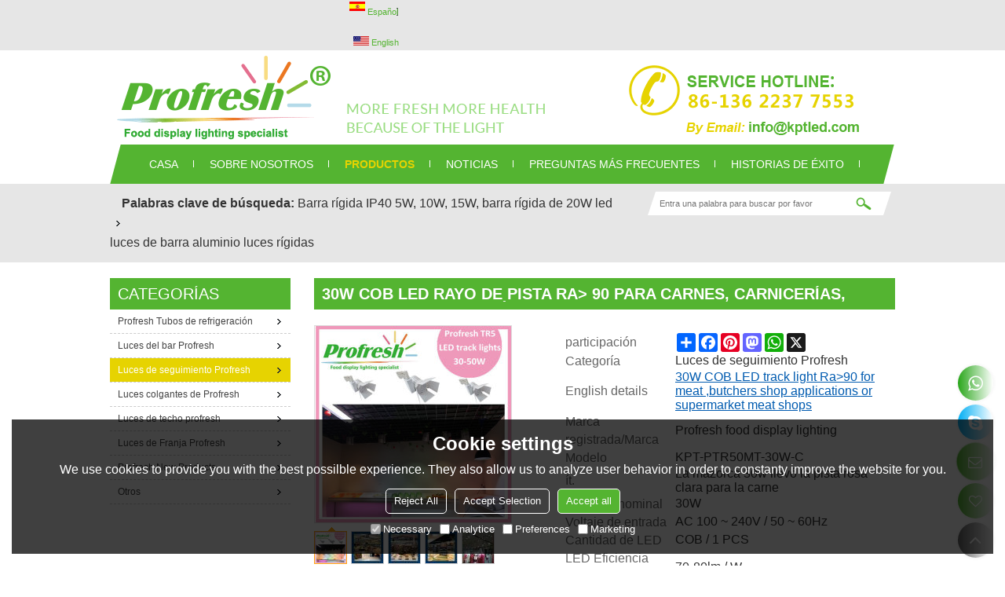

--- FILE ---
content_type: text/html; charset=utf-8
request_url: http://es.profreshled.com/pid18145965/product-detail.htm
body_size: 90869
content:


<!DOCTYPE html>
<html lang="es" >
<head>
    
<meta name="format-detection" content="telephone=yes,email=yes,adress=yes" />
<meta http-equiv="X-UA-Compatible" content="IE=Edge,chrome=1" />
<meta name="renderer" content="webkit" />
<meta charset="utf-8" />
<meta http-equiv="content-language" content="es" />
<meta property="og:site_name" content="es.profreshled.com" />
<meta property="og:title" content="30W COB LED rayo de pista Ra&gt; 90 para carnes, carnicer&#237;as, tiendas de carnicer&#237;a o supermercados | Luces de seguimiento Profresh" />
<meta property="og:description" content="1) 30W, chip COB Epistar
2) AC85 ~ 265V,
3) para la carne, Ra≥90
4) Vivienda en blanco y negro, ambas est&#225;n bien" />
<meta property="og:url" content="http://es.profreshled.com/pid18145965/product-detail.htm" />
<meta property="og:type" content="product" />
<meta property="og:image" content="https://icdn.tradew.com/file/201507/1561770/jpg/6454672.jpg?x-oss-process=image/quality,Q_90"/>
<link rel="alternate" hreflang="es" media="only screen and (max-width: 640px)" href="http://es.m.profreshled.com/pid18145965/product-detail.htm" />

<link rel="canonical" href="http://es.profreshled.com/pid18145965/product-detail.htm"  />

<title>30W COB LED rayo de pista Ra&gt; 90 para carnes, carnicer&#237;as, tiendas de carnicer&#237;a o supermercados | Luces de seguimiento Profresh</title>

<meta name="keywords" content="luz de la pista, luz de pista llevada, Luz de pista de chip 30W COB, pista de color dorado claro, luz de pista para carne, rastrear lihgt para el supermercado de la tienda de carne" />
<meta name="description" content="1) 30W, chip COB Epistar
2) AC85 ~ 265V,
3) para la carne, Ra≥90
4) Vivienda en blanco y negro, ambas est&#225;n bien" />
<link rel="dns-prefetch" href="https://ccdn.tradew.com" />
<link rel="dns-prefetch" href="https://jcdn.tradew.com" />
<link rel="dns-prefetch" href="https://api.tradew.com" />

<link rel="stylesheet" media="none" onload="if(media!='all')media='all'" href="https://ccdn.tradew.com/MNanimate/animate.min.css" />
<style>body{margin:0;padding:0;font-family:Arial,sans-serif;}font:not([color]){color:inherit!important;}*:focus{outline:0;}.page-box .stop-scroll{height:100vh;overflow:hidden;}.page-box textarea{resize:none;}.page-box img{border:0;display:block;}.page-box .mod-detail img{display:inline-block;}.page-box *{padding:0;margin:0;list-style:none;}.page-box a{cursor:pointer;text-decoration:none;}.page-box .mod .mod-content{clear:both;}.page-box h1{margin:0;padding:0;font-size:inherit;font-family:inherit;}.page-box h2{margin:0;padding:0;font-size:inherit;font-family:inherit;}.page-box .search-notfound{font-size:14px;line-height:25px;text-align:center;padding:50px;color:#666;}.page-box button{cursor:pointer;padding:0;margin:0;border:0;background:transparent;}.page-box button:disabled{background:#f9f9f9!important;color:#999!important;cursor:not-allowed!important;border-color:transparent!important;}.page-box button:hover{opacity:.85;}.page-box input[type="text"],.page-box input[type="password"],.page-box input[type="email"],.page-box textarea{-webkit-appearance:none;font-family:inherit;}.page-box .flag{background-size:cover;overflow:hidden;margin:7px 0 0 2px;float:left;width:20px;height:12px;}.page-box .language-show-type-line .flag{line-height:22px;width:20px;margin:2px 3px 0 5px;height:12px;}.page-box .flag-cn{background-image:url(https://ccdn.tradew.com/MNcomm/country/cn.png);}.page-box .flag-en{background-image:url(https://ccdn.tradew.com/MNcomm/country/en.png);}.page-box .flag-fr{background-image:url(https://ccdn.tradew.com/MNcomm/country/fr.png);}.page-box .flag-ja{background-image:url(https://ccdn.tradew.com/MNcomm/country/ja.png);}.page-box .flag-ko{background-image:url(https://ccdn.tradew.com/MNcomm/country/ko.png);}.page-box .flag-tw{background-image:url(https://ccdn.tradew.com/MNcomm/country/tw.png);}.page-box .flag-ar{background-image:url(https://ccdn.tradew.com/MNcomm/country/ar.png);}.page-box .flag-de{background-image:url(https://ccdn.tradew.com/MNcomm/country/de.png);}.page-box .flag-es{background-image:url(https://ccdn.tradew.com/MNcomm/country/es.png);}.page-box .flag-it{background-image:url(https://ccdn.tradew.com/MNcomm/country/it.png);}.page-box .flag-ps{background-image:url(https://ccdn.tradew.com/MNcomm/country/ps.png);}.page-box .flag-po{background-image:url(https://ccdn.tradew.com/MNcomm/country/po.png);}.page-box .flag-tk{background-image:url(https://ccdn.tradew.com/MNcomm/country/tk.png);}.page-box .flag-in{background-image:url(https://ccdn.tradew.com/MNcomm/country/in.png);}.page-box .flag-cs{background-image:url(https://ccdn.tradew.com/MNcomm/country/cs.png);}.page-box .flag-pl{background-image:url(https://ccdn.tradew.com/MNcomm/country/pl.png);}.page-box .flag-th{background-image:url(https://ccdn.tradew.com/MNcomm/country/th.png);}.page-box .flag-vn{background-image:url(https://ccdn.tradew.com/MNcomm/country/vn.png);}.page-box .mod-slide01 .slide-body .show a{display:block;}@media(min-width:769px){.page-box .mod-productdetail01 .desc-card .desc-card-titles{overflow:hidden;display:flex;flex-wrap:wrap;}.page-box .mod-productdetail01 .desc-card .desc-card-titles .desc-card-title.on a{font-weight:600;}.page-box .mod-productdetail01 .desc-card .desc-card-titles .desc-card-title a{display:block;}.page-box .mod-productdetail01 .desc-card .desc-card-contents .hide{display:none;}.page-box .mod-nav01 .nav-tabs .hover .nav-dropdown{display:block;}}@media(max-width:768px){.page-box .mod-productdetail01 .desc-card .desc-card-titles{display:none;}.page-box .mod-productdetail01 .desc-card-content.hide{display:block;}}.page-box .editer-model-width-1-1{width:50%;}.page-box .editer-model-width-1-2{width:33.3%;}.page-box .editer-model-width-2-1{width:66.6%;}.page-box .editer-model-width-1-3{width:25%;}.page-box .editer-model-width-3-1{width:75%;}.page-box .editer-model-width-2-3{width:40%;}.page-box .editer-model-width-3-2{width:60%;}.page-box .editer-model-width-1-4{width:20%;}.page-box .editer-model-width-4-1{width:80%;}.page-box .editer-model{font-family:"Microsoft Yahei";font-size:13px;margin-top:10px;background-color:#f0f1f3;border:solid 1px #dcdde2;color:#444;}.page-box .editer-model p{line-height:18px;padding:0;margin:0;}.page-box .editer-model-1{width:100%;overflow:hidden;}.page-box .editer-model-1 .editer-model-1-img{float:left;padding:10px;box-sizing:border-box;}.page-box .editer-model-1 .editer-model-1-txt{float:right;padding:10px;box-sizing:border-box;}.page-box .editer-model-1 .editer-model-1-sub-title{font-size:16px;padding-bottom:10px;}.page-box .editer-model-2{width:100%;overflow:hidden;}.page-box .editer-model-2 .editer-model-2-img{float:right;padding:10px;box-sizing:border-box;}.page-box .editer-model-2 .editer-model-2-txt{float:left;padding:10px;box-sizing:border-box;}.page-box .editer-model-2 .editer-model-2-main-title{font-size:18px;font-weight:bold;text-align:center;padding:10px 10px 0 10px;}.page-box .editer-model-2 .editer-model-2-sub-title{font-size:18px;font-weight:bold;padding-bottom:10px;}.page-box .editer-model-2 .editer-model-3-main-title{font-size:18px;font-weight:bold;text-align:center;padding:10px 10px 0 10px;}.page-box .editer-model-2 .editer-model-3-txt{padding:10px;}.page-box .editer-model-4{width:100%;overflow:hidden;box-sizing:border-box;border:0;background:none;}.page-box .editer-model-4 .editer-model-4-card-title{padding:10px;box-sizing:border-box;border:solid 1px #ddd;border-bottom:0;display:inline-block;}.page-box .editer-model-4 .editer-model-4-card-title-on{background-color:#ddd;}.page-box .editer-model-4 .editer-model-4-card-content{padding:10px;box-sizing:border-box;border:solid 1px #ddd;margin-bottom:10px;}.page-box .mod-sendinquiry01 .sendinquiry-list+.sendinquiry-main{margin-top:30px;}.page-box .mod-sendinquiry01 .sendinquiry-items{overflow:hidden;border:1px solid #e5e5e5;max-height:300px;overflow-y:auto;background:#fff;}.page-box .mod-sendinquiry01 .sendinquiry-item{padding:15px;display:flex;justify-content:space-between;}.page-box .mod-sendinquiry01 .sendinquiry-item:nth-of-type(2n){background:#f5f5f5;}.page-box .mod-sendinquiry01 .sendinquiry-proimg{width:100px;border:1px solid #e5e5e5;overflow:hidden;height:100px;}.page-box .mod-sendinquiry01 .sendinquiry-proimg img{width:100%;}.page-box .mod-sendinquiry01 .sendinquiry-proinfo{width:calc(100% - 110px);}.page-box .mod-sendinquiry01 .sendinquiry-proinfo ul{font-size:13px;color:#333;line-height:20px;}.page-box .mod-sendinquiry01 .sendinquiry-proinfo a{font-size:15px;color:#111;display:block;line-height:30px;text-overflow:ellipsis;overflow:hidden;white-space:pre;}.page-box .mod-sendinquiry01 .sendinquiry-proinfo a:hover{text-decoration:underline;}.page-box .mod-productdetail01 .vip-tips{padding:130px 50px;background:#f2f2f2;text-align:center;font-size:14px;color:#333;line-height:25px;}.page-box .mod-productdetail01 .vip-tips a,.page-box .mod-productdetail01 .vip-tips .join-link,.page-box .mod-productdetail01 .vip-tips .login-link{color:#ff6700;margin:0 5px;cursor:pointer;}.page-box .mod-productdetail01 .vip-tips a:hover,.page-box .mod-productdetail01 .vip-tips .join-link:hover,.page-box .mod-productdetail01 .vip-tips .login-link:hover{text-decoration:underline;}.page-box .mod-productdetail01 .pro-name{font-weight:600;font-size:15px;}.page-box .mod-productdetail01 .img-page .page.video{position:relative;}.page-box .mod-productdetail01 .img-page .page.video:before{position:absolute;content:' ';width:100%;height:100%;background:rgba(0,0,0,.3);}.page-box .mod-productdetail01 .img-page .page.video:after{font:normal normal normal 20px/1 FontAwesome;position:absolute;content:'';top:50%;left:50%;color:#eee;transform:translate(-50%,-50%);}.simditor .simditor-body a{color:inherit;text-decoration:none;word-break:break-all;}.simditor .simditor-body a:visited,.simditor .simditor-body a:hover,.simditor .simditor-body a:active{color:inherit;}.simditor .simditor-body a:visited:hover,.simditor .simditor-body a:hover:hover,.simditor .simditor-body a:active:hover{outline:0;}.simditor .simditor-body blockquote{border-left:6px solid #ddd;padding:5px 0 5px 10px;margin:15px 0 15px 15px;}.simditor .simditor-body blockquote:first-child{margin-top:0;}.simditor .simditor-body code{display:inline-block;padding:0 4px;margin:0 5px;background:#eee;border-radius:3px;font-size:13px;word-break:break-all;word-wrap:break-word;}.simditor .simditor-body pre{box-sizing:border-box;-moz-box-sizing:border-box;word-wrap:break-word!important;white-space:pre-wrap!important;padding:10px 5px 10px 10px;margin:15px 0;display:block;line-height:18px;background:#f0f0f0;border-radius:3px;font-size:13px;white-space:pre;word-wrap:normal;overflow-x:auto;}.simditor .simditor-body pre code{display:block;padding:0;margin:0;background:none;border-radius:0;}.simditor .simditor-body hr{display:block;height:0;border:0;border-top:1px solid #ccc;margin:15px 0;padding:0;}.simditor .simditor-body .table-editor{width:100%;border-collapse:collapse;border-spacing:0;}.simditor .simditor-body .table-editor thead{background-color:#f9f9f9;}.simditor .simditor-body .table-editor td,.simditor .simditor-body .table-editor th{min-width:40px;border:1px solid #ccc;padding:4px;box-sizing:border-box;line-height:25px;}.simditor .simditor-body .table-editor td .active,.simditor .simditor-body .table-editor th .active{background-color:#ffe;}.simditor .simditor-body .table-editor img{margin:0 5px;vertical-align:middle;}.revert-directory{border:solid 1px #ddd;background:#fafafa;}.revert-directory *{padding:revert!important;margin:revert!important;font-size:revert!important;font-weight:revert!important;}.revert-directory h2{padding:0 20px!important;}.revert-default *{padding:revert!important;margin:revert!important;font-size:revert!important;font-weight:revert!important;}.revert-default table{width:100%;border-collapse:collapse;border:1px solid #ddd;}.revert-default table td,.revert-default table th{padding:5px!important;border:1px solid #ddd;text-align:center;}.revert-default table thead{background:#f0f0f0;font-weight:600;}.revert-default a{color:var(--main)!important;padding-right:0!important;text-decoration:underline!important;}</style><style>.main{margin:auto;padding:auto;}.layout{clear:both;}.layout-bg{margin:auto;width:1000px;height:auto;overflow:hidden;}.layout-sys2 .left{width:230px;float:left;}.layout-sys2 .right{width:770px;float:right;}.layout-sys3 .left{width:230px;float:left;}.layout-sys3 .center{width:540px;float:left;}.layout-sys3 .right{width:230px;float:right;}.layout-sys4 .left{width:250px;float:left;}.layout-sys4 .centerleft{width:250px;float:left;}.layout-sys4 .centerright{width:250px;float:left;}.layout-sys4 .right{width:250px;float:right;}.layout-sys4-1 .left{width:230px;float:left;}.layout-sys4-1 .right{width:770px;float:right;}.layout-sys4-1 .right .right-top{width:770px;}.layout-sys4-1 .right .right-bottom{width:770px;}.layout-sys4-1 .right .right-bottom-left{width:385px;float:left;}.layout-sys4-1 .right .right-bottom-right{width:385px;float:right;}.layout-sys4-2 .left{width:230px;float:left;}.layout-sys4-2 .right{width:770px;float:right;}.layout-sys4-1 .right .right-top{width:770px;}.layout-sys4-1 .right .right-bottom{width:770px;}.layout-sys4-2 .right .right-top-left{width:385px;float:left;}.layout-sys4-2 .right .right-top-right{width:385px;float:right;}.layout-sys4-3 .left{width:770px;float:left;}.layout-sys4-1 .left .left-top{width:770px;}.layout-sys4-1 .left .left-bottom{width:770px;}.layout-sys4-3 .left .left-top-left{float:left;width:385px;}.layout-sys4-3 .left .left-top-right{float:right;width:385px;}.layout-sys4-3 .right{width:230px;float:right;}.layout-sys4-4 .left{width:770px;float:left;}.layout-sys4-1 .left .left-top{width:770px;}.layout-sys4-1 .left .left-bottom{width:770px;}.layout-sys4-4 .left .left-bottom-left{float:left;width:385px;}.layout-sys4-4 .left .left-bottom-right{float:right;width:385px;}.layout-sys4-4 .right{width:230px;float:right;}@font-face{font-family:'swiper-icons';src:url('data:application/font-woff;charset=utf-8;base64, [base64]//wADZ2x5ZgAAAywAAADMAAAD2MHtryVoZWFkAAABbAAAADAAAAA2E2+eoWhoZWEAAAGcAAAAHwAAACQC9gDzaG10eAAAAigAAAAZAAAArgJkABFsb2NhAAAC0AAAAFoAAABaFQAUGG1heHAAAAG8AAAAHwAAACAAcABAbmFtZQAAA/gAAAE5AAACXvFdBwlwb3N0AAAFNAAAAGIAAACE5s74hXjaY2BkYGAAYpf5Hu/j+W2+MnAzMYDAzaX6QjD6/4//Bxj5GA8AuRwMYGkAPywL13jaY2BkYGA88P8Agx4j+/8fQDYfA1AEBWgDAIB2BOoAeNpjYGRgYNBh4GdgYgABEMnIABJzYNADCQAACWgAsQB42mNgYfzCOIGBlYGB0YcxjYGBwR1Kf2WQZGhhYGBiYGVmgAFGBiQQkOaawtDAoMBQxXjg/wEGPcYDDA4wNUA2CCgwsAAAO4EL6gAAeNpj2M0gyAACqxgGNWBkZ2D4/wMA+xkDdgAAAHjaY2BgYGaAYBkGRgYQiAHyGMF8FgYHIM3DwMHABGQrMOgyWDLEM1T9/w8UBfEMgLzE////P/5//f/V/xv+r4eaAAeMbAxwIUYmIMHEgKYAYjUcsDAwsLKxc3BycfPw8jEQA/[base64]/uznmfPFBNODM2K7MTQ45YEAZqGP81AmGGcF3iPqOop0r1SPTaTbVkfUe4HXj97wYE+yNwWYxwWu4v1ugWHgo3S1XdZEVqWM7ET0cfnLGxWfkgR42o2PvWrDMBSFj/IHLaF0zKjRgdiVMwScNRAoWUoH78Y2icB/yIY09An6AH2Bdu/UB+yxopYshQiEvnvu0dURgDt8QeC8PDw7Fpji3fEA4z/PEJ6YOB5hKh4dj3EvXhxPqH/SKUY3rJ7srZ4FZnh1PMAtPhwP6fl2PMJMPDgeQ4rY8YT6Gzao0eAEA409DuggmTnFnOcSCiEiLMgxCiTI6Cq5DZUd3Qmp10vO0LaLTd2cjN4fOumlc7lUYbSQcZFkutRG7g6JKZKy0RmdLY680CDnEJ+UMkpFFe1RN7nxdVpXrC4aTtnaurOnYercZg2YVmLN/d/gczfEimrE/fs/bOuq29Zmn8tloORaXgZgGa78yO9/cnXm2BpaGvq25Dv9S4E9+5SIc9PqupJKhYFSSl47+Qcr1mYNAAAAeNptw0cKwkAAAMDZJA8Q7OUJvkLsPfZ6zFVERPy8qHh2YER+3i/BP83vIBLLySsoKimrqKqpa2hp6+jq6RsYGhmbmJqZSy0sraxtbO3sHRydnEMU4uR6yx7JJXveP7WrDycAAAAAAAH//wACeNpjYGRgYOABYhkgZgJCZgZNBkYGLQZtIJsFLMYAAAw3ALgAeNolizEKgDAQBCchRbC2sFER0YD6qVQiBCv/H9ezGI6Z5XBAw8CBK/m5iQQVauVbXLnOrMZv2oLdKFa8Pjuru2hJzGabmOSLzNMzvutpB3N42mNgZGBg4GKQYzBhYMxJLMlj4GBgAYow/P/PAJJhLM6sSoWKfWCAAwDAjgbRAAB42mNgYGBkAIIbCZo5IPrmUn0hGA0AO8EFTQAA') format('woff');font-weight:400;font-style:normal;}:root{--swiper-theme-color:#007aff;}.swiper-container{margin-left:auto;margin-right:auto;position:relative;overflow:hidden;list-style:none;padding:0;z-index:1;}.swiper-container-vertical>.swiper-wrapper{flex-direction:column;}.swiper-wrapper{position:relative;width:100%;height:100%;z-index:1;display:flex;transition-property:transform;box-sizing:content-box;}.swiper-container-android .swiper-slide,.swiper-wrapper{transform:translate3d(0,0,0);}.swiper-container-multirow>.swiper-wrapper{flex-wrap:wrap;}.swiper-container-multirow-column>.swiper-wrapper{flex-wrap:wrap;flex-direction:column;}.swiper-container-free-mode>.swiper-wrapper{transition-timing-function:ease-out;margin:0 auto;}.swiper-slide{flex-shrink:0;width:100%;height:100%;position:relative;transition-property:transform;}.swiper-slide-invisible-blank{visibility:hidden;}.swiper-container-autoheight,.swiper-container-autoheight .swiper-slide{height:auto;}.swiper-container-autoheight .swiper-wrapper{align-items:flex-start;transition-property:transform,height;}.swiper-container-3d{perspective:1200px;}.swiper-container-3d .swiper-wrapper,.swiper-container-3d .swiper-slide,.swiper-container-3d .swiper-slide-shadow-left,.swiper-container-3d .swiper-slide-shadow-right,.swiper-container-3d .swiper-slide-shadow-top,.swiper-container-3d .swiper-slide-shadow-bottom,.swiper-container-3d .swiper-cube-shadow{transform-style:preserve-3d;}.swiper-container-3d .swiper-slide-shadow-left,.swiper-container-3d .swiper-slide-shadow-right,.swiper-container-3d .swiper-slide-shadow-top,.swiper-container-3d .swiper-slide-shadow-bottom{position:absolute;left:0;top:0;width:100%;height:100%;pointer-events:none;z-index:10;}.swiper-container-3d .swiper-slide-shadow-left{background-image:linear-gradient(to left,rgba(0,0,0,.5),rgba(0,0,0,0));}.swiper-container-3d .swiper-slide-shadow-right{background-image:linear-gradient(to right,rgba(0,0,0,.5),rgba(0,0,0,0));}.swiper-container-3d .swiper-slide-shadow-top{background-image:linear-gradient(to top,rgba(0,0,0,.5),rgba(0,0,0,0));}.swiper-container-3d .swiper-slide-shadow-bottom{background-image:linear-gradient(to bottom,rgba(0,0,0,.5),rgba(0,0,0,0));}.swiper-container-css-mode>.swiper-wrapper{overflow:auto;scrollbar-width:none;-ms-overflow-style:none;}.swiper-container-css-mode>.swiper-wrapper::-webkit-scrollbar{display:none;}.swiper-container-css-mode>.swiper-wrapper>.swiper-slide{scroll-snap-align:start start;}.swiper-container-horizontal.swiper-container-css-mode>.swiper-wrapper{scroll-snap-type:x mandatory;}.swiper-container-vertical.swiper-container-css-mode>.swiper-wrapper{scroll-snap-type:y mandatory;}:root{--swiper-navigation-size:44px;}.swiper-button-prev,.swiper-button-next{position:absolute;top:50%;width:calc(var(--swiper-navigation-size)/44*27);height:var(--swiper-navigation-size);margin-top:calc(-1*var(--swiper-navigation-size)/2);z-index:10;cursor:pointer;display:flex;align-items:center;justify-content:center;color:var(--swiper-navigation-color,var(--swiper-theme-color));}.swiper-button-prev.swiper-button-disabled,.swiper-button-next.swiper-button-disabled{opacity:.35;cursor:auto;pointer-events:none;}.swiper-button-prev:after,.swiper-button-next:after{font-family:swiper-icons;font-size:var(--swiper-navigation-size);text-transform:none!important;letter-spacing:0;text-transform:none;font-variant:initial;line-height:1;}.swiper-button-prev,.swiper-container-rtl .swiper-button-next{left:10px;right:auto;}.swiper-button-prev:after,.swiper-container-rtl .swiper-button-next:after{content:'prev';}.swiper-button-next,.swiper-container-rtl .swiper-button-prev{right:10px;left:auto;}.swiper-button-next:after,.swiper-container-rtl .swiper-button-prev:after{content:'next';}.swiper-button-prev.swiper-button-white,.swiper-button-next.swiper-button-white{--swiper-navigation-color:#fff;}.swiper-button-prev.swiper-button-black,.swiper-button-next.swiper-button-black{--swiper-navigation-color:#000;}.swiper-button-lock{display:none;}.swiper-pagination{position:absolute;text-align:center;transition:300ms opacity;transform:translate3d(0,0,0);z-index:10;}.swiper-pagination.swiper-pagination-hidden{opacity:0;}.swiper-pagination-fraction,.swiper-pagination-custom,.swiper-container-horizontal>.swiper-pagination-bullets{bottom:10px;left:0;width:100%;}.swiper-pagination-bullets-dynamic{overflow:hidden;font-size:0;}.swiper-pagination-bullets-dynamic .swiper-pagination-bullet{transform:scale(.33);position:relative;}.swiper-pagination-bullets-dynamic .swiper-pagination-bullet-active{transform:scale(1);}.swiper-pagination-bullets-dynamic .swiper-pagination-bullet-active-main{transform:scale(1);}.swiper-pagination-bullets-dynamic .swiper-pagination-bullet-active-prev{transform:scale(.66);}.swiper-pagination-bullets-dynamic .swiper-pagination-bullet-active-prev-prev{transform:scale(.33);}.swiper-pagination-bullets-dynamic .swiper-pagination-bullet-active-next{transform:scale(.66);}.swiper-pagination-bullets-dynamic .swiper-pagination-bullet-active-next-next{transform:scale(.33);}.swiper-pagination-bullet{width:8px;height:8px;display:inline-block;border-radius:100%;background:#000;opacity:.2;}button.swiper-pagination-bullet{border:0;margin:0;padding:0;box-shadow:none;-webkit-appearance:none;-moz-appearance:none;appearance:none;}.swiper-pagination-clickable .swiper-pagination-bullet{cursor:pointer;}.swiper-pagination-bullet-active{opacity:1;background:var(--swiper-pagination-color,var(--swiper-theme-color));}.swiper-container-vertical>.swiper-pagination-bullets{right:10px;top:50%;transform:translate3d(0,-50%,0);}.swiper-container-vertical>.swiper-pagination-bullets .swiper-pagination-bullet{margin:6px 0;display:block;}.swiper-container-vertical>.swiper-pagination-bullets.swiper-pagination-bullets-dynamic{top:50%;transform:translateY(-50%);width:8px;}.swiper-container-vertical>.swiper-pagination-bullets.swiper-pagination-bullets-dynamic .swiper-pagination-bullet{display:inline-block;transition:200ms transform,200ms top;}.swiper-container-horizontal>.swiper-pagination-bullets .swiper-pagination-bullet{margin:0 4px;}.swiper-container-horizontal>.swiper-pagination-bullets.swiper-pagination-bullets-dynamic{left:50%;transform:translateX(-50%);white-space:nowrap;}.swiper-container-horizontal>.swiper-pagination-bullets.swiper-pagination-bullets-dynamic .swiper-pagination-bullet{transition:200ms transform,200ms left;}.swiper-container-horizontal.swiper-container-rtl>.swiper-pagination-bullets-dynamic .swiper-pagination-bullet{transition:200ms transform,200ms right;}.swiper-pagination-progressbar{background:rgba(0,0,0,.25);position:absolute;}.swiper-pagination-progressbar .swiper-pagination-progressbar-fill{background:var(--swiper-pagination-color,var(--swiper-theme-color));position:absolute;left:0;top:0;width:100%;height:100%;transform:scale(0);transform-origin:left top;}.swiper-container-rtl .swiper-pagination-progressbar .swiper-pagination-progressbar-fill{transform-origin:right top;}.swiper-container-horizontal>.swiper-pagination-progressbar,.swiper-container-vertical>.swiper-pagination-progressbar.swiper-pagination-progressbar-opposite{width:100%;height:4px;left:0;top:0;}.swiper-container-vertical>.swiper-pagination-progressbar,.swiper-container-horizontal>.swiper-pagination-progressbar.swiper-pagination-progressbar-opposite{width:4px;height:100%;left:0;top:0;}.swiper-pagination-white{--swiper-pagination-color:#fff;}.swiper-pagination-black{--swiper-pagination-color:#000;}.swiper-pagination-lock{display:none;}.swiper-scrollbar{border-radius:10px;position:relative;-ms-touch-action:none;background:rgba(0,0,0,.1);}.swiper-container-horizontal>.swiper-scrollbar{position:absolute;left:1%;bottom:3px;z-index:50;height:5px;width:98%;}.swiper-container-vertical>.swiper-scrollbar{position:absolute;right:3px;top:1%;z-index:50;width:5px;height:98%;}.swiper-scrollbar-drag{height:100%;width:100%;position:relative;background:rgba(0,0,0,.5);border-radius:10px;left:0;top:0;}.swiper-scrollbar-cursor-drag{cursor:move;}.swiper-scrollbar-lock{display:none;}.swiper-zoom-container{width:100%;height:100%;display:flex;justify-content:center;align-items:center;text-align:center;}.swiper-zoom-container>img,.swiper-zoom-container>svg,.swiper-zoom-container>canvas{max-width:100%;max-height:100%;object-fit:contain;}.swiper-slide-zoomed{cursor:move;}.swiper-lazy-preloader{width:42px;height:42px;position:absolute;left:50%;top:50%;margin-left:-21px;margin-top:-21px;z-index:10;transform-origin:50%;animation:swiper-preloader-spin 1s infinite linear;box-sizing:border-box;border:4px solid var(--swiper-preloader-color,var(--swiper-theme-color));border-radius:50%;border-top-color:transparent;}.swiper-lazy-preloader-white{--swiper-preloader-color:#fff;}.swiper-lazy-preloader-black{--swiper-preloader-color:#000;}@keyframes swiper-preloader-spin{100%{transform:rotate(360deg);}}.swiper-container .swiper-notification{position:absolute;left:0;top:0;pointer-events:none;opacity:0;z-index:-1000;}.swiper-container-fade.swiper-container-free-mode .swiper-slide{transition-timing-function:ease-out;}.swiper-container-fade .swiper-slide{pointer-events:none;transition-property:opacity;}.swiper-container-fade .swiper-slide .swiper-slide{pointer-events:none;}.swiper-container-fade .swiper-slide-active,.swiper-container-fade .swiper-slide-active .swiper-slide-active{pointer-events:auto;}.swiper-container-cube{overflow:visible;}.swiper-container-cube .swiper-slide{pointer-events:none;-webkit-backface-visibility:hidden;backface-visibility:hidden;z-index:1;visibility:hidden;transform-origin:0 0;width:100%;height:100%;}.swiper-container-cube .swiper-slide .swiper-slide{pointer-events:none;}.swiper-container-cube.swiper-container-rtl .swiper-slide{transform-origin:100% 0;}.swiper-container-cube .swiper-slide-active,.swiper-container-cube .swiper-slide-active .swiper-slide-active{pointer-events:auto;}.swiper-container-cube .swiper-slide-active,.swiper-container-cube .swiper-slide-next,.swiper-container-cube .swiper-slide-prev,.swiper-container-cube .swiper-slide-next+.swiper-slide{pointer-events:auto;visibility:visible;}.swiper-container-cube .swiper-slide-shadow-top,.swiper-container-cube .swiper-slide-shadow-bottom,.swiper-container-cube .swiper-slide-shadow-left,.swiper-container-cube .swiper-slide-shadow-right{z-index:0;-webkit-backface-visibility:hidden;backface-visibility:hidden;}.swiper-container-cube .swiper-cube-shadow{position:absolute;left:0;bottom:0;width:100%;height:100%;background:#000;opacity:.6;-webkit-filter:blur(50px);filter:blur(50px);z-index:0;}.swiper-container-flip{overflow:visible;}.swiper-container-flip .swiper-slide{pointer-events:none;-webkit-backface-visibility:hidden;backface-visibility:hidden;z-index:1;}.swiper-container-flip .swiper-slide .swiper-slide{pointer-events:none;}.swiper-container-flip .swiper-slide-active,.swiper-container-flip .swiper-slide-active .swiper-slide-active{pointer-events:auto;}.swiper-container-flip .swiper-slide-shadow-top,.swiper-container-flip .swiper-slide-shadow-bottom,.swiper-container-flip .swiper-slide-shadow-left,.swiper-container-flip .swiper-slide-shadow-right{z-index:0;-webkit-backface-visibility:hidden;backface-visibility:hidden;}</style><style data-model-guid="0">:root{--main:#54b431; --deputy:#54b431; }
.mod a{color:inherit; }
.page-box .page-box-bg{}
.page-box-default .page-box-bg{}
.main{width:auto;}
.layout{margin:0 auto;}
.layout-bg{overflow:hidden;height:auto;}
.layout-sys2 .layout-bg{overflow: hidden;}
.layout-index,.layout-friendlink{overflow: hidden;}
.layout-sys4-1 .layout-bg{background-color:#F4F5F7; overflow:hidden; padding-bottom:20px; height:100%;}
.layout-sys4-1 .left .left-bg{background: url(https://icdn.tradew.com/stylefile/20000/baj.gif?x-oss-process=image/quality,Q_90) repeat-x scroll left top #F4F5F7;}
.layout-sys4-1 .right .right-bg{background: url(https://icdn.tradew.com/stylefile/20000/baj.gif?x-oss-process=image/quality,Q_90) repeat-x scroll left top #F4F5F7;}
.layout .left .mod{}
.layout .right .mod{}

.layout-top{background:#e6e6e6;}
.layout-searchkey{background:#e6e6e6;}
.layout-frofresh{padding:20px 0px;}
.layout-product{padding:20px 0px;}
.layout-foottool{margin-top:20px;}
.layout-foottool .layout-bg{width:980px;padding:10px;background:var(--main);}
.layout-bottom{background:#e6e6e6;margin-top:20px;}
.layout-page{padding-top:20px;}
.layout-page .mod-color .mod-title .title-right{display:none;}

.mod-categories01 .categories-tabs .categories-tab .categories-tab-link .img{display:none;}



.mod-color{color:#333; }
.mod-color .mod-title{font-weight:normal;font-size:20px; color:#fff;background:var(--main);overflow:hidden;text-transform: uppercase;}
.mod-color .mod-title .title-right a{color:#fff;}
.mod-color .mod-title .title-right a:hover{ text-decoration:none;}
.mod .title-left{float:left; display: block; height:20px; overflow:hidden;line-height:20px;}
.mod .title-right{float:right;font-size:11px;color:#fff;line-height:20px;}
.mod .title-right a:hover{ text-decoration:none; color:#e6d301;}
.pagination{ background-color: #f0f0f0;padding: 6px 10px;overflow: hidden; clear:both;height:1%;}
.pagination .pagination-box{float:left;}
.pagination .pagination-box .pagination-nav{list-style: none outside none; margin: 0 0 0 -3px;padding: 0;}
.pagination .pagination-box .pagination-nav li{display: inline;float: left;height: 22px;margin: 0 0 0 3px;padding: 0;}
.pagination .pagination-box .pagination-nav li a{background: var(--main);display: block;line-height: 12px; overflow: hidden; padding:5px;color: #fff;}
.pagination .pagination-box .pagination-nav li a:hover{ background:#e6d301;}
.pagination .pagination-box .pagination-nav li a.pagination-prev{background:url(https://icdn.tradew.com/stylefile/20000/xia.gif?x-oss-process=image/quality,Q_90) left -268px;text-indent: -999px; border:none;width:10px; height:12px;}
.pagination .pagination-box .pagination-nav li a.pagination-prev:hover{background:url(https://icdn.tradew.com/stylefile/20000/xia.gif?x-oss-process=image/quality,Q_90) -20px -268px; border:none;}
.pagination .pagination-box .pagination-nav li a.pagination-next{background:url(https://icdn.tradew.com/stylefile/20000/xia.gif?x-oss-process=image/quality,Q_90) left -246px;overflow: hidden; text-indent: -999px;width:10px; height:12px; border:none;}
.pagination .pagination-box .pagination-nav li a.pagination-next:hover{background:url(https://icdn.tradew.com/stylefile/20000/xia.gif?x-oss-process=image/quality,Q_90) -20px -246px; border:none;}
.pagination .pagination-box .pagination-nav li.pagination-active a{background:none transparent;border:none transparent;color: #666;cursor: default;}
.pagination .pagination-box .pagination-nav li.pagination-disabled a{background:none transparent;border:none transparent;color:#777;cursor:default;padding:4px 6px;width:8px; height:14px;}
.pagination .pagination-box .pagination-nav li.pagination-disabled .pagination-next {background: url(https://icdn.tradew.com/stylefile/20000/xia.gif?x-oss-process=image/quality,Q_90) repeat scroll -40px -246px transparent;}
.pagination .pagination-box .pagination-nav li.pagination-disabled .pagination-next:hover{background:url(https://icdn.tradew.com/stylefile/20000/xia.gif?x-oss-process=image/quality,Q_90) -40px -246px; height:14px; }
.pagination .pagination-box .pagination-nav li.pagination-disabled .pagination-prev{ padding: 4px 7px;background:url(https://icdn.tradew.com/stylefile/20000/xia.gif?x-oss-process=image/quality,Q_90) -40px -268px;height: 14px; }
.pagination .pagination-box .pagination-nav li.pagination-disabled .pagination-prev:hover{background:url(https://icdn.tradew.com/stylefile/20000/xia.gif?x-oss-process=image/quality,Q_90) -40px -268px;height:14px; padding: 4px 7px;}
.pagination .page-goto{float:right;}
.pagination .page-goto.textfield-normal{height: 14px;padding-bottom: 2px;padding-top: 2px;width:35px;background-color:#FFFFFF;border:1px solid #CCCCCC;box-shadow:0 1px 2px rgba(0, 0, 0, 0.1) inset;color:#333333;font-size:12px;font-weight: normal;transition: border 0.2s linear 0s;}
.pagination .page-goto .pager-button{ background:var(--main); display:inline-block; padding:0px 10px;height:20px;line-height: 20px;color:#fff;}
.pagination .page-goto .pager-button span{}
.pagination .page-goto .pager-button:hover{ background:#e6d301;}
.pagination .page-goto .pager-button:hover span{}
.sys-chain{ margin-top:20px;}
.sys-chain .prev .prev-title{ color:#000;}
.sys-chain .prev a{ color:#005BB0; text-decoration:underline;}
.sys-chain .prev a:hover{ color:#f60;}
.sys-chain .next .next-title{ color:#000;}
.sys-chain .next a{ color:#005BB0; text-decoration:underline;}.sys-chain .next a:hover{ color:#f60;}


.main-ar .layout-infotitle .cardinforight{float:left;}
.main-ar .layout-infotitle .cardinfoleft{float:right;}
.main-ar .layout-infotitle .cardinforight div{float:left;}
.main-ar .layout-infotitle .cardinforight span{float:right;}

.main-ar .mod-news01 .mod-content-news li{background: url(https://icdn.tradew.com/stylefile/20067/righticon_black.png?x-oss-process=image/quality,Q_90) right center no-repeat;}
.main-ar .mod-news01 .mod-content-news li:hover{background: url(https://icdn.tradew.com/stylefile/20067/righticon_black_yellow.png?x-oss-process=image/quality,Q_90) right center no-repeat;}
.main-ar .mod-group .mod-content-group .group-tab a{background: url(https://icdn.tradew.com/stylefile/20067/righticon_black.png?x-oss-process=image/quality,Q_90) left center no-repeat;}
.main-ar .mod-group .mod-content-group .group-tab a:hover{background: url(https://icdn.tradew.com/stylefile/20067/righticon_black.png?x-oss-process=image/quality,Q_90) left center no-repeat #e6d301;}
.main-ar .mod-categories01 .categories-tabs .categories-second-tabs{left:-228px;}
.main-ar .layout-searchkey .mod-search01 .search-submit{float:left;background:url(https://icdn.tradew.com/stylefile/20067/searchbot-ar.png?x-oss-process=image/quality,Q_90) center no-repeat;}
.main-ar .layout-searchkey .mod-search01 .search-text{float:right;}
.main-ar .mod-contact01 .mod-content-contact .contact-name{background:url(https://icdn.tradew.com/stylefile/20067/people.png?x-oss-process=image/quality,Q_90) right center no-repeat;}
.main-ar .mod-contact01 .mod-content-contact .contact-phone{background:url(https://icdn.tradew.com/stylefile/20067/tel.png?x-oss-process=image/quality,Q_90)  right top 2px no-repeat;}
.main-ar .mod-contact01 .mod-content-contact .contact-email{background:url(https://icdn.tradew.com/stylefile/20067/email.png?x-oss-process=image/quality,Q_90) right center no-repeat;}
.main-ar .mod-contact01 .mod-content-contact .contact-address{background:url(https://icdn.tradew.com/stylefile/20067/add.png?x-oss-process=image/quality,Q_90) right top 2px no-repeat;}
.main-ar .mod-contact01 .mod-content-contact .tel-last{text-indent:50px;}
.main-ar .layout-foottool .mod-subscription01 .text{float:right;border-top-left-radius:0px;border-bottom-left-radius:0px;border-top-right-radius:4px;border-bottom-right-radius:4px;}
.main-ar .layout-foottool .mod-subscription01 .subscription{float:left;border-top-right-radius:0px;border-bottom-right-radius:0px;border-top-left-radius:4px;border-bottom-left-radius:4px;background:url(https://icdn.tradew.com/stylefile/20065/subbg_ar.png?x-oss-process=image/quality,Q_90) center no-repeat #fff;}
.main-ar .mod-list .mod-content-list .list-link{float:right;background:url(https://icdn.tradew.com/stylefile/20067/righticon_black.png?x-oss-process=image/quality,Q_90) right center no-repeat;}
.main-ar .mod-list .mod-content-list .list-link:hover{background: url(https://icdn.tradew.com/stylefile/20067/righticon_black_yellow.png?x-oss-process=image/quality,Q_90) right center no-repeat;}
.main-ar .mod-certificate-list01 .mod-content-certificate .cert-type ul li{float:right;background:url(https://icdn.tradew.com/stylefile/20067/right-icon.png?x-oss-process=image/quality,Q_90) right center no-repeat;}
.main-ar .mod-certificate-list01 .mod-content-certificate .cert-list .cert-item .cert-title{background:url(https://icdn.tradew.com/stylefile/20067/right-icon-black.png?x-oss-process=image/quality,Q_90) right center no-repeat;}
.main-ar .mod-recruitment-list01 .recruit-type ul li{float:right;background:url(https://icdn.tradew.com/stylefile/20067/right-icon.png?x-oss-process=image/quality,Q_90) right center no-repeat;}
.main-ar .mod-categories01 .categories-tabs .categories-second-tab .text{float:right;}
.main-ar .mod-categories01 .categories-tabs i{background:url(https://icdn.tradew.com/stylefile/20067/righticon_black.png?x-oss-process=image/quality,Q_90) right center no-repeat;}
.main-ar .layout-searchkey .mod-othercontent01-keywords{background:url(https://icdn.tradew.com/stylefile/20067/righticon_black.png?x-oss-process=image/quality,Q_90) right center no-repeat;}
.main-ar .mod-header01 .header-content-left{float:left;}
.main-ar .mod-header01 .header-content-right{float:right;}
.main-ar .mod-header01 .language-show-type-line .language-content .language-tabs li{float:right;}
.main-ar .mod-nav01 .nav-tabs .nav-tab{background: url(https://icdn.tradew.com/stylefile/20067/line.jpg?x-oss-process=image/quality,Q_90) left 20px no-repeat;}
.main-ar .mod-nav01 .nav-tabs .nav-tab-last{background:none;}





.main-ar .layout-sys2 .right{float:left;}
.main-ar .layout-sys2 .left{float:right;}
.main-ar .layout-sys4 .left{float:right;}
.main-ar .layout-sys4 .right{float:left;}
.main-ar .layout-sys4 .centerleft{float:right;}
.main-ar .layout-sys4 .centerright{float:right;}
.main-ar .mod .title-left{float:right;}
.main-ar .mod .title-right{float:left;}
.main-ar .flag{float:right;}
.main-ar .mod-header01 .language-box .text{float:right;}
.main-ar .mod-header01 .share-box ul.share-tabs li{float:right;}
.main-ar .mod-header01 .language-box .language-content .language-link .caret{right:80px;}
.main-ar .mod-recruitment-list01 .recruit-box .recruit-bottom .recruit-time{float:left;}
.main-ar .mod-recruitment-list01 .recruit-box .recruit-bottom .recruit-time span{float:left;}
.main-ar .mod-news-detail01 .mod-content-detail .detail-time .news-time{float:left;}
.main-ar .mod-news-detail01 .mod-content-detail .detail-time .news-form{float:right;}
.main-ar .mod-faq-detail01 .mod-content-detail .detail-time{float:left;}
.main-ar .mod-faq-detail01 .mod-content-detail .detail-time .faq-form{float:right;}
.main-ar .mod-productlist01 .filter-page .view-as .tool-name{float:right;}
.main-ar .mod-productlist01 .filter-page .pager-label{float:right;}
.main-ar .mod-header01 .language-box .language-title{float:right;}
.main-ar .mod-certificate-list01 .mod-content-certificate .cert-list .cert-item .cert-box .img{float:right;}
.main-ar .mod-certificate-list01 .mod-content-certificate .cert-list .cert-item .cert-box .content{float:left;}
.main-ar .mod-certificate-list01 .mod-content-certificate .cert-list .cert-item .cert-box .content .time{float:left;}
.main-ar .mod-certificate-detail01 .mod-content-detail .detail-box-time{float:left;}
.main-ar .mod-certificate-detail01 .mod-content-detail .detail-tabs .left{text-align:left;}
.main-ar .mod-certificate-detail01 .mod-content-detail .detail-tabs .right{float:left;}
.main-ar .mod-sendinquiry01 .mod-content-sendinquiry .sendinquiry-main-table dt{float:right;text-align:left;padding-right:0px;padding-left:6px;}
.main-ar .mod-sendinquiry01 .mod-content-sendinquiry .sendinquiry-main-table dd{float:right;}
.main-ar .mod-contactus01 .contactus-box .contactus-tabs .contactus-tab .right{float:left;}
.main-ar .mod-contactus01 .contactus-box .contactus-tabs .contactus-tab .left{float:right;text-align:left;}
.main-ar .layout-advantages .mod-othercontent01 .title-bg-othercontent .title-right-othercontent{left:270px;}
.main-ar .mod-company-basic01 .mod-content-basic th{text-align:left;}
.main-ar .mod-company-trade01 .mod-content-trade th{text-align:left;}
.main-ar .mod-company-factory01 .mod-content-factory th{text-align:left;}
.main-ar .mod-productlist01 .filter-page .pager{float:left;}
.main-ar .mod-productlist01 .filter-page .view-as{float:left;}
.main-ar .mod-productlist01 .filter-page .sel-text{float:right;}
.main-ar .mod-productlist01 .filter-page .ui-button{float:right;}
.main-ar .mod-productdetail01 .img-box{float:right;}
.main-ar .mod-productdetail01 .basic-box{float:left;}
.main-ar .mod-productdetail01 .img-box .img-page .page{float:right;}
.main-ar .mod-productdetail01 .basic-box .mation-box th{text-align:right;}
.main-ar .mod-productdetail01 .basic-box .mation-box .file{float:right;}
.main-ar .mod-productdetail01 .basic-box .share-box dl{float:left;}
.main-ar .a2a_default_style .a2a_dd{float:right;}
.main-ar .a2a_default_style .a2a_img{float:right;}
.main-ar .a2a_default_style .a2a_divider{float:right;}
.main-ar .mod-productdetail01 .basic-box .contact{float:right;}
.main-ar .mod-keyword01 .mod-bg-keyword .keyword-box li{float:right;}
.main-ar .mod-send01 .mod-bg-send .send-box dt{float:right;padding-right:0px;padding-left:6px;text-align:left;}
.main-ar .mod-send01 .mod-bg-send .send-box dd{float:right;}
.main-ar .mod-send01 .mod-bg-send .send-box .send-contact{right:700px;}
.main-ar .mod-send01 .mod-bg-send .send-buttom{padding-left:0px;padding-right:110px;}
.main-ar .mod-list .mod-content-list .list-time{float:left;}
.main-ar .mod-nav01 .nav-tabs li{float:right;}
.main-ar .layout-sys3 .left{float:right;}
.main-ar .layout-sys3 .right{float:left;}
.main-ar .layout-sys3 .center{float:right;}
.main-ar .mod-company01 .mod-content-company .company-plants img{float:left;margin:0px 10px 10px 0px;}
.main-ar .mod-company01 .mod-content-company .company-plant-page{right:620px;}
.main-ar .mod-company-basic01 .mod-content-basic th{text-align:left;}
.main-ar .mod-company-trade01 .mod-content-trade th{text-align:left;}
.main-ar .mod-company-factory01 .mod-content-factory th{text-align:left;}
.main-ar .mod-productlist01 .box-gallery .gallery-item{float:right;margin-right:0px;margin-left:35px;}
.main-ar .mod-productlist01 .box-gallery .line-last{margin:0px;}
.main-ar .mod-productlist01 .box-gallery .gallery-item .product-img input{left:198px;}
.main-ar .pagination .pagination-box{float:right;}
.main-ar .pagination .page-goto{float:left;}
.main-ar .pagination .pagination-box .pagination-nav li{float:right;margin:0 3px 0 0;}
.main-ar .pagination .pagination-box .pagination-nav li.pagination-disabled .pagination-next {background: url(https://icdn.tradew.com/stylefile/20000/xia.gif?x-oss-process=image/quality,Q_90) repeat scroll -40px -268px transparent;}
.main-ar .pagination .pagination-box .pagination-nav li.pagination-disabled .pagination-next:hover{background:url(https://icdn.tradew.com/stylefile/20000/xia.gif?x-oss-process=image/quality,Q_90) -40px -268px; height:14px; }
.main-ar .pagination .pagination-box .pagination-nav li.pagination-disabled .pagination-prev{ padding: 4px 7px;background:url(https://icdn.tradew.com/stylefile/20000/xia.gif?x-oss-process=image/quality,Q_90) 2px -246px;height: 14px; }
.main-ar .pagination .pagination-box .pagination-nav li.pagination-disabled .pagination-prev:hover{background:url(https://icdn.tradew.com/stylefile/20000/xia.gif?x-oss-process=image/quality,Q_90) 2px -246px;height:14px; padding: 4px 7px;}
.main-ar .pagination .pagination-box .pagination-nav li a.pagination-prev{background:url(https://icdn.tradew.com/stylefile/20000/xia.gif?x-oss-process=image/quality,Q_90) left -246px;text-indent: -999px; border:none;width:8px; height:14px;}
.main-ar .pagination .pagination-box .pagination-nav li a.pagination-prev:hover{background:url(https://icdn.tradew.com/stylefile/20000/xia.gif?x-oss-process=image/quality,Q_90) -20px -246px; border:none;}
.main-ar .pagination .pagination-box .pagination-nav li a.pagination-next{background:url(https://icdn.tradew.com/stylefile/20000/xia.gif?x-oss-process=image/quality,Q_90) left -268px;overflow: hidden; text-indent: -999px;width:8px; height:14px; border:none;}
.main-ar .pagination .pagination-box .pagination-nav li a.pagination-next:hover{background:url(https://icdn.tradew.com/stylefile/20000/xia.gif?x-oss-process=image/quality,Q_90) -20px -268px; border:none;}
.main-ar .mod-news01 .mod-content-news li a{float:right;}
.mina-ar .mod-news01 .mod-content-news li span{float:left;}
.main-ar .mod-products01 .mod-content-products .scroll-content li{float:right;}
.main-ar .mod-contact01 .mod-content-contact dt{float:right;}
.main-ar .mod-categories01 .categories-tabs .text{float:right;}
.main-ar .mod-categories01 .show-type-tree .categories-second-tabs .categories-second-tab .text{float:right;}
.main-ar .mod-send01 .mod-bg-send .send-box .name{margin-left:4px;margin-right:0px;}
.main-ar .mod-company01 .mod-content-company .company-plant-page a{float:left;}
.main-ar .mod-index01 .index-list .item-box li{background:url(https://icdn.tradew.com/stylefile/20070/right-icon.png?x-oss-process=image/quality,Q_90) no-repeat right;float:right;}</style><style data-model-guid="26">.mod-header01{ height:30px;line-height:30px; color:var(--main);}
.mod-header01 .header-content-left{float:right;}
.mod-header01 .language-box .language-title{display:none;float:left;margin:0 5px;line-height:30px;position:relative; padding-right:5px;}
.mod-header01 .language-box .language-bottom{}
.mod-header01 .language-box .text{ color:var(--main);float:left; font-size:11px;}
.mod-header01 .language-box a:hover{ text-decoration:underline;}
.mod-header01 .language-box .language-content .language-tabs{background:#F2F2F2;border:#e5e5e5 solid 1px;display:block;margin:-1px 0 0 0;min-width:98px;position:absolute;z-index:10; display:none; border-top:none; top:28px; margin-left:0;}
.mod-header01 .language-box .language-content .language-link{ display:inline-block;background:url(https://icdn.tradew.com/stylefile/20000/ico.gif?x-oss-process=image/quality,Q_90) right -209px;}
.mod-header01 .language-box .language-content .language-tabs li{background-color: #f2f2f2;display: block; height:20px;line-height:20px;text-align: left; clear:both;}
.mod-header01 .language-box .language-content .language-tabs li:hover{ background-color:#d5d5d5; display:block;}
.mod-header01 .language-show-type-list .language-content{ float:left; padding-right:5px; background:url(https://icdn.tradew.com/stylefile/20000/ico.gif?x-oss-process=image/quality,Q_90) left -209px;z-index:5;}
.mod-header01 .language-show-type-list .language-content .caret{background:url(https://icdn.tradew.com/stylefile/20000/ico.gif?x-oss-process=image/quality,Q_90) left -170px; display:block; width:7px;height:28px; float:left;margin: 0 5px 0 4px;}
.mod-header01 .language-show-type-line .language-content{overflow:hidden;}
.mod-header01 .language-show-type-line .language-content .language-tabs{ display:block; width:700px; height:20px; overflow:hidden; background:none; border:none; padding-top:5px; position:static;}
.mod-header01 .language-show-type-line .language-content .language-tabs li{ float:left; clear:none; line-height:20px; font-size:12px;background:none;padding:0 5px;}
.mod-header01 .language-show-type-line .language-content .language-tabs .language-tab-last{display:none;}
.mod-header01 .language-show-type-line .language-content .language-tabs .text{ margin:0px;}
.mod-header01 .header-content-right{float:left; width:200px;}
.mod-header01 .share-box{}
.mod-header01 .share-box .share{ float:left; padding-right:5px; font-size:11px;display:none;}
.mod-header01 .share-box ul.share-tabs{ display:inline-block;vertical-align:top;}
.mod-header01 .share-box ul.share-tabs li {float: left;margin:5px 2px;}
.mod-header01 .share-box ul.share-tabs li a {display: block;height:20px;width:20px;border-radius:3px;}
.mod-header01 .share-box ul.share-tabs li a.share-facebook{background:url(https://icdn.tradew.com/stylefile/20067/facebook.png?x-oss-process=image/quality,Q_90) center no-repeat #247bbb;}
.mod-header01 .share-box ul.share-tabs li a.share-linkedin{background:url(https://icdn.tradew.com/stylefile/20067/linkedin.png?x-oss-process=image/quality,Q_90) center no-repeat #e52123;}
.mod-header01 .share-box ul.share-tabs li a.share-twitter{background:url(https://icdn.tradew.com/stylefile/20067/twitter.png?x-oss-process=image/quality,Q_90) center no-repeat #247bbb;}
.mod-header01 .share-box ul.share-tabs li a.share-google{background:url(https://icdn.tradew.com/stylefile/20067/google.png?x-oss-process=image/quality,Q_90) center no-repeat #e52123;}
.mod-header01 .share-box ul.share-tabs li a.share-youbube{background:url(https://icdn.tradew.com/stylefile/20067/youbube.png?x-oss-process=image/quality,Q_90) center no-repeat #247bbb;}

.language-show-type-line .flag{margin:2px;}</style><style data-model-guid="27">.mod-top01{line-height:120px; overflow:hidden;}
.mod-top01 .top-logo{float:left;}
.mod-top01 .top-companyname{ float:left; width:575px; overflow:hidden; white-space:nowrap; padding-left:20px;}
.mod-top01 .top-companyname .text{color: #333;display: block;}
.mod-top01 .top-search{ width:175px; float:right; margin:23px 0;}
.mod-top01 .top-search .top-search-bg{overflow:hidden;_zoom:1; line-height:20px;}
.mod-top01 .top-search .search-text{ background:transparent;border:none; color:#888; font-size:11px; font-family:Arial, Helvetica, sans-serif; height:20px; line-height:22px; background:url(https://icdn.tradew.com/stylefile/20000/ico.gif?x-oss-process=image/quality,Q_90) left top; height:24px;text-indent:3px;width:149px; float:left;}
.mod-top01 .top-search .search-submit{ width:20px; height:21px;*height:25px;  background:transparent; border:none;cursor:pointer; 
background:url(https://icdn.tradew.com/stylefile/20000/search.gif?x-oss-process=image/quality,Q_90) 0 1px no-repeat; }</style><style data-model-guid="28">.mod-nav01{background:url(https://icdn.tradew.com/stylefile/20067/nav-bg.png?x-oss-process=image/quality,Q_90) center no-repeat;padding:0 30px;}
.mod-nav01 .nav-tabs{height:50px;clear:both;overflow:hidden;}
.mod-nav01 .nav-tabs li{ float:left; line-height:50px;}
.mod-nav01 .nav-tabs .nav-tab-link{ font-size:14px; color:#fff; text-transform:uppercase;padding:0 20px;display:block;}
.mod-nav01 .nav-tabs .nav-tab-link:hover{color:#e6d301;}
.mod-nav01 .nav-tabs .nav-tab{background:url(https://icdn.tradew.com/stylefile/20067/line.jpg?x-oss-process=image/quality,Q_90) right 20px no-repeat;} 
.mod-nav01 .nav-tabs .nav-dropdown{ position:absolute; z-index:999;margin-top:-1px; margin-left:0px;display:none;} 
.mod-nav01 .nav-tabs .nav-tab .on{ font-weight:bold; color:#e6d301; }
.mod-nav01 .nav-tabs .nav-tab-last{ background:none;}
.mod-nav01 .nav-tabs .dropdown-tabs li{ line-height:30px;float:none;}
.mod-nav01 .nav-tabs .dropdown-tabs .dropdown-tab-first{ background:none;}
.mod-nav01 .nav-tabs .dropdown-tabs li a{ display:block; color:#fff; font-size:12px; font-weight:bold;padding:0 10px;}
.mod-nav01 .nav-tabs .dropdown-tabs li a:hover{color:#e6d301; text-decoration:none;background:var(--main);}
.mod-nav01 .nav-tabs .nav-tab .nav-dropdown-title{}
.mod-nav01 .nav-tabs .nav-tab .nav-dropdown-content{float:left;background:#2fa006;}
.mod-nav01 .nav-tabs .nav-tab .nav-dropdown-bottom{}</style><style data-model-guid="50">.mod-othercontent01{overflow:hidden;}
.layout-searchkey .mod-othercontent01-keywords{line-height:50px;background:url(https://icdn.tradew.com/stylefile/20067/lefticon_black.png?x-oss-process=image/quality,Q_90) left center no-repeat;text-indent:15px;}
.layout-searchkey .mod-othercontent01-keywords .mod-bg-othercontent .mod-content-othercontent .content-bg-othercontent a{color:#333;}
.layout-searchkey .mod-othercontent01-keywords .mod-bg-othercontent .mod-content-othercontent .content-bg-othercontent a:hover{color:#f00;}



.layout-frofresh .mod-othercontent01 .content-bg-othercontent div{float:left;margin-right:25px;position:relative;height:170px;width:180px;}
.layout-frofresh .mod-othercontent01 .content-bg-othercontent a{position:absolute;bottom:0px;left:0px;height:50px;width:100%;text-align:center;font-size:14px;color:#fff;background:#bebebe;display:block;line-height:50px;overflow:hidden;transition:background 1s;-moz-transition:background 1s; -webkit-transition:background 1s;-o-transition:background 1s;}
.layout-frofresh .mod-othercontent01 .content-bg-othercontent a:hover{background:var(--main);}
.layout-frofresh .mod-othercontent01 .content-bg-othercontent img{width:180px;height:120px;}

.layout-choosead .mod-color .mod-title{display:none;}


.layout-infotitle .mod-content-othercontent{display:none;}
.layout-infotitle .mod-bottom-othercontent{display:none;}
.layout-infotitle .mod-title-othercontent .title-left-othercontent{line-height:50px;font-size:24px;height:50px;color:#fff;font-weight:normal;font-style: italic;background-color:var(--main);text-align:center;width:100%;}


.layout-contact .mod-othercontent01 .mod-title-othercontent{color:#fff;background:var(--main);padding:10px;margin:20px 0;font-size:14px;height:20px}
.layout-contact .mod .title-left{margin:0 0 0 0;line-height:20px;font-size:20px;}
.layout-contact .mod-othercontent01 .mod-content-othercontent{display:none;}
.layout-contact .mod-othercontent01 .mod-bg-othercontent .title-bg-othercontent .title-right-othercontent a{color:#fff;line-height:20px;}
.layout-contact .mod-othercontent01 .mod-bg-othercontent .title-bg-othercontent .title-right-othercontent{padding-right:0px;margin-top:0px;}

.layout-page .mod-othercontent01 li{height: 30px;line-height: 30px;display: block;border-bottom: 1px dashed #ccc;}
.layout-page .mod-othercontent01 li a{font-size: 12px;color: #444;float: left;text-indent: 10px;width: 100%;transition: background 1s,color 1s;-moz-transition: background 1s,color 1s;-webkit-transition: background 1s,color 1s;-o-transition: background 1s,color 1s;}
.layout-page .mod-othercontent01 li a:hover{background:#e6d301;}
.layout-page .mod-othercontent01 li .text{height: 30px;line-height: 30px;display: block;overflow: hidden;_zoom: 1;float: left;width: 196px;}
.layout-page .mod-othercontent01 li .caret{display: block;float: right;width: 20px;height: 20px;background:url(https://icdn.tradew.com/stylefile/20067/lefticon_black.png?x-oss-process=image/quality,Q_90) center no-repeat;margin: 5px;}


.layout-page .left .mod-othercontent01 .mod-title-othercontent{display:none;}</style><style data-model-guid="67">.mod{ }
.layout-searchkey .mod-search01{background:url(https://icdn.tradew.com/stylefile/20067/search_bg.png?x-oss-process=image/quality,Q_90) center center no-repeat;height:50px;}
.layout-searchkey .mod-search01 .search-text{line-height:20px;border:none;font-size:11px;color:#777;width:250px;float:left;}
.layout-searchkey .mod-bg-search{padding:15px 20px;overflow:hidden;}
.layout-searchkey .mod-search01 .search-submit{background:url(https://icdn.tradew.com/stylefile/20067/searchbot.png?x-oss-process=image/quality,Q_90) center center no-repeat;height:20px;width:20px;border:0px;}
.layout-searchkey .mod-search01 .search-submit:hover{cursor:pointer;}</style><style data-model-guid="29">.mod-categories01 .mod-content-categories{}
.mod-categories01 .categories-tabs ul{overflow:hidden;_zoom:1;}
.mod-categories01 .categories-tabs li{height:30px; line-height:30px; display:block;border-bottom:1px dashed #ccc;}
.mod-categories01 .categories-tabs .categories-tab-last{border:none;}

.layout-page .mod-categories01 .categories-tabs .categories-tab-last{border-bottom:1px dashed #ccc;}

.mod-categories01 .categories-tabs .categories-tab a{font-size:12px; color:#444; float: left;text-indent:10px;width:100%;transition:background 1s,color 1s;-moz-transition:background 1s,color 1s; -webkit-transition:background 1s,color 1s;-o-transition:background 1s,color 1s;}
.mod-categories01 .categories-tabs .categories-tab a:hover{text-decoration:none;background:#e6d301;}
.mod-categories01 .categories-tabs i{display:block;float:right;width:20px; height:20px;background:url(https://icdn.tradew.com/stylefile/20067/lefticon_black.png?x-oss-process=image/quality,Q_90) center no-repeat;margin:5px;}

.mod-categories01 .categories-tabs .on{position:relative; z-index:10;}
.mod-categories01 .categories-tabs .on .caret{ background:none;}
.mod-categories01 .categories-tabs .on .categories-tab-link{color:#fff;background:#e6d301;}
.mod-categories01 .categories-tabs .categories-tab-child{ position:relative;border-bottom:1px dashed #ccc;}
.mod-categories01 .categories-tabs .text{ height:30px; line-height:30px;display:block;overflow:hidden;_zoom:1;float:left;width:196px;}
.mod-categories01 .categories-tabs b{display:none;}
.mod-categories01 .categories-tabs .categories-second-tabs{ background:var(--main);position:absolute; left:228px; top:0; width:230px; z-index:100;display:none;}
.mod-categories01 .categories-tabs .categories-second-tab a{ color:#fff;clear:both; display:block;}
.mod-categories01 .categories-tabs .categories-second-tab a:hover{}
.mod-categories01 .categories-tabs .categories-second-tab .caret{ display:none;}
.mod-categories01 .categories-tabs .categories-second-tab .text{ float:left; display:inline; white-space:normal; wore-wrap:break-word;line-height:30px;}
.mod-categories01 .categories-tabs .categories-second-tab .categories-third-tabs .text{ line-height:30px;}
.mod-categories01 .categories-tabs .categories-second-tab .categories-third-tabs{ clear:both;}
.mod-categories01 .categories-tabs .categories-second-tab .categories-third-tabs .categories-third-tab{ float:left; height:30px; width:230px;overflow:hidden;}
.mod-categories01 .categories-tabs .categories-second-tab .categories-third-tab a{ font-weight:normal; color:#444; font-size:11px;}
.mod-categories01 .categories-tabs .categories-second-tab .categories-third-tab a:hover{color:var(--main);}
.mod-categories01 .all-categories .text{ width:100%;float:left;}
.mod-categories01 .all-categories a{ color:#fff;display:block;height:30px; line-height:30px;overflow:hidden;text-indent:10px;}
.mod-categories01 .all-categories{ background:var(--main);}
.mod-categories01 .all-categories .all-catet{display:none; }
.mod-categories01 .show-type-tree .categories-tabs .on{ _position:static;}
.mod-categories01 .show-type-tree .categories-tabs .text{}
.mod-categories01 .show-type-tree .categories-tabs .caret{display:none;}
.mod-categories01 .show-type-tree .categories-tabs .categories-tab{ height:auto; overflow:hidden; line-height:30px;}
.mod-categories01 .show-type-tree .categories-tabs .categories-tab-child{ position:static;background:var(--main);border:none;}
.mod-categories01 .show-type-tree .categories-tabs .categories-tab-child a{color:#fff;width:100%;}
.mod-categories01 .show-type-tree .categories-second-tabs .categories-second-tab{line-height:30px;height:30px;border-bottom:1px dashed #ccc;}
.mod-categories01 .show-type-tree .categories-second-tabs .categories-second-tab-last{border:none;}
.mod-categories01 .show-type-tree .categories-second-tabs .categories-second-tab a{line-height:30px; display:inline-block;color:#333;}
.mod-categories01 .show-type-tree .categories-second-tabs .caret{ background:none;}
.mod-categories01 .show-type-tree .categories-second-tabs{position:static;left:0;top:0;width:100%;display:block;background:#f0f0f0;}
.mod-categories01 .show-type-tree .categories-second-tabs a{display: inline;color:#fff;}
.mod-categories01 .show-type-tree .categories-second-tabs a:hover{ text-decoration:none;}
.mod-categories01 .show-type-tree .categories-second-tabs .categories-second-tab a:hover{ text-decoration:none;color:#fff;}
.mod-categories01 .show-type-tree .categories-second-tabs .categories-second-tab .text{float:left;height:30px;line-height:30px;display:inline;}


.layout-product .mod-categories01 .categories-tabs{border:2px solid var(--main);}
.layout-product .mod-color .mod-title .title-bg{padding:10px;overflow:hidden;}
.layout-product .mod-othercontent01 .mod-title .title-bg{display:none;}
.layout-product .mod-procard01 .mod-title .title-bg{display:none;}

.mod-categories01 .show-type-tree .categories-tabs .categories-tab-child .categories-tab-link{color:#fff;background:var(--main);}

.layout-page .mod-color .mod-title .title-bg{padding:10px;overflow:hidden;}
.layout-page .mod-categories01 .categories-tabs .categories-second-tabs li{border-color:#fff;}</style><style data-model-guid="61">.mod-productdetail01 .detail-basic{ overflow:hidden;margin-top:20px;}
.mod-productdetail01 .detail-desc .desc-content{word-wrap:break-word ; padding:10px;}
.mod-productdetail01 .img-box{float: left;width: 260px;}
.mod-productdetail01 .img-box .imgae{ border: 1px solid #DDDDDD;height: 250px;margin-bottom:5px;text-align: center;width: 250px;}
.mod-productdetail01 .img-box .img-page .page{display: inline;float: left;padding-right:5px;padding-top: 5px;}
.mod-productdetail01 .img-box .img-page .page img{border: 1px solid #CCCCCC;cursor: pointer;}
.mod-productdetail01 .img-box .img-page .on{ background:url(https://icdn.tradew.com/stylefile/20000/xia.gif?x-oss-process=image/quality,Q_90) 17px -397px;}
.mod-productdetail01 .img-box .img-page .on img{ border:solid 1px #ffaa15;}
.mod-productdetail01 .basic-box{ float:right; width:430px;}
.mod-productdetail01 .basic-box .share-box{ border-bottom:solid 1px var(--main); height:25px;}
.mod-productdetail01 .basic-box .share-box dl{ float:right;}
.mod-productdetail01 .basic-box .share-box dt{ float:left;}
.mod-productdetail01 .basic-box .share-box dd{ float:left; padding:0 3px; position:relative;}
.mod-productdetail01 .basic-box .share-box .moreicon{ background:url(https://icdn.tradew.com/stylefile/20000/xia.gif?x-oss-process=image/quality,Q_90) right -115px; width:16px; height:18px; display:inline-block;}
.mod-productdetail01 .basic-box .child-tabs{ position:absolute; right:0px; border:solid 2px #878787; background:#fff; padding:3px; top:19px;width:125px; display:none; }
.mod-productdetail01 .basic-box .child-tabs li{ float:left; padding:3px; margin:0px; height:16px; }
.mod-productdetail01 .basic-box .mation-box{ padding:10px 0 10px 10px;}
.mod-productdetail01 .basic-box .mation-box a{ color:#005BB0;text-decoration:underline;}
.mod-productdetail01 .basic-box .mation-box a:hover{ text-decoration:none;}
.mod-productdetail01 .basic-box .mation-box th{ width:140px; text-align:left; line-height:23px; font-weight:normal;color: #666666;}
.mod-productdetail01 .basic-box .mation-box td{ color:#333;}
.mod-productdetail01 .basic-box .mation-box .file{ display:block; float:left;padding: 0 5px 0 0;}
.mod-productdetail01 .basic-box .button-box{background:#f0f0f0; padding:10px; overflow:hidden;_zoom:1;}
.mod-productdetail01 .basic-box .contact{ float:left;}
.mod-productdetail01 .basic-box .contact a{ background:var(--main); display:inline-block;height:28px; line-height:28px; color:#fff; font-size:13px;border-radius: 3px;padding: 0 10px;transition:background 1s;-moz-transition:background 1s; /* Firefox 4 */-webkit-transition:background 1s; /* Safari and Chrome */-o-transition:background 1s; /* Opera */}
.mod-productdetail01 .basic-box .contact a:hover{background:#e6d301;}
.mod-productdetail01 .basic-box .chat{ float:left; padding-left:20px;}
.mod-productdetail01 .basic-box .chat a{line-height:35px; display:block;height:30px; padding-left:22px; font-weight:bold;}
.mod-productdetail01 .basic-box .chat .atmPngAway{  background:url(https://icdn.tradew.com/stylefile/20000/second.png?x-oss-process=image/quality,Q_90) left -69px no-repeat; color:#0066CC;}
.mod-productdetail01 .basic-box .chat .atmPngGrey{ background:url(https://icdn.tradew.com/stylefile/20000/second.png?x-oss-process=image/quality,Q_90) left -96px no-repeat; color:#555;}
.mod-productdetail01 .detail-desc .desc-title{ padding: 40px 0 0;border-bottom: 2px solid #999;height:25px;_width:700px;}
.mod-productdetail01 .detail-desc .desc-title span{ padding-left:10px; font-size:16px; color:#333; font-weight:bold;}
.mod-productdetail01 .otherPro{ clear:both; padding-top:5px;}
.mod-productdetail01 .otherPro .m-header{color: #333333; font-size: 16px; border-bottom:solid 2px #999999; padding-left:10px; font-weight:bold;}
.mod-productdetail01 .otherPro .rolling{ padding:15px 0 0 0;}
.mod-productdetail01 .otherPro .rolling .left { float: left; padding-left: 8px;padding-top: 80px;width: 10px;}
.mod-productdetail01 .otherPro .rolling .center { float: left;margin-left: 20px;overflow: hidden;width: 636px;}
.mod-productdetail01 .otherPro .rolling .childProlist li { float: left; padding: 20px 8px;}
.mod-productdetail01 .otherPro .rolling .childProlist img {border: 1px solid #CCCCCC;padding: 1px;}
.mod-productdetail01 .basic-box .button-box .linkurl1{font-size:13px;margin-left:5px;float:left;display:inline;}
.mod-productdetail01 .basic-box .button-box .linkurl2{font-size:13px;float:left;margin-left:5px;display:inline;}
.mod-productdetail01 .basic-box .button-box .linkurl1 a{color:#fff;background:#62a100;height:28px; line-height:28px;display:inline-block;border-radius: 3px;padding: 0 10px;}
.mod-productdetail01 .basic-box .button-box .linkurl2 a{color:#fff;background:#00a4f1;height:28px; line-height:28px;display:inline-block;border-radius: 3px;padding: 0 10px;}
.mod-productdetail01 .basic-box .button-box .linkurl1 a:hover{color:#fff;background:#528600;}
.mod-productdetail01 .basic-box .button-box .linkurl2 a:hover{color:#fff;background:#008fd2;}</style><style data-model-guid="34">.mod-products01{}
.mod-products01 .mod-content-products{clear:both;height:1%; overflow:hidden;}
.mod-products01 .mod-content-products .show-type-scroll-left .scroll-content{ width:660px; height:149px; overflow:hidden;float:left }
.mod-products01 .mod-content-products .show-type-scroll-left .scroll-prev{background: url(https://icdn.tradew.com/stylefile/20000/ico.gif?x-oss-process=image/quality,Q_90) left -642px; width:25px; height:25px; float:left; margin-top:43px;cursor:pointer;}
.mod-products01 .mod-content-products .show-type-scroll-left .scroll-prev a:hover{ display:inline-block; width:25px; height:25px;}
.mod-products01 .mod-content-products .show-type-scroll-left .scroll-next a:hover{ display:inline-block; width:25px; height:25px;}
.mod-products01 .mod-content-products .show-type-scroll-left .scroll-next{background: url(https://icdn.tradew.com/stylefile/20000/ico.gif?x-oss-process=image/quality,Q_90) left -675px; width:25px; height:25px;float:right;margin-top:43px;cursor:pointer;}
.mod-products01 .mod-content-products .show-type-scroll-left .scroll-prev a{width: 24px;height: 24px;display: block;}
.mod-products01 .mod-content-products .show-type-scroll-left .scroll-next a{width: 24px;height: 24px;display: block;}
.mod-products01 .mod-content-products .show-type-scroll-left .scroll-prev-no{background: url(https://icdn.tradew.com/stylefile/20000/ico.gif?x-oss-process=image/quality,Q_90) 
-34px -642px; cursor:default;}
.mod-products01 .mod-content-products .show-type-scroll-left .scroll-next-no{background: url(https://icdn.tradew.com/stylefile/20000/ico.gif?x-oss-process=image/quality,Q_90) 
-34px -675px;cursor:default; }
.mod-products01 .mod-content-products .scroll-content li{float:left;overflow:hidden; margin:10px 14px; display:inline;}
.mod-products01 .mod-content-products .scroll-content .product-tab-las .product-image{ margin:0;}
.mod-products01 .mod-content-products .show-type-scroll-left .scroll-content .product-image{}
.mod-products01 .mod-content-products .show-type-scroll-left .scroll-content .product-name{}
.mod-products01 .mod-content-products .show-type-noscroll .scroll-prev{ display:none;}
.mod-products01 .mod-content-products .show-type-noscroll .scroll-next{ display:none;}
.mod-products01 .mod-content-products .show-type-noscroll .scroll-content .product-image{}
.mod-products01 .mod-content-products .show-type-noscroll .scroll-content .product-name{}
.mod-products01 .mod-content-products .scroll-content .product-image a img{}
.mod-products01 .mod-content-products .scroll-content .product-image a:hover img{}
.mod-products01 .mod-content-products .scroll-content .product-name a{color:#222; line-height:30px; font-size:12px; height:30px; overflow:hidden; display:block; text-align:center; font-weight:bold;}
.mod-products01 .mod-content-products .scroll-content .product-name a:hover{ text-decoration:underline;}
.mod-products01 .mod-content-products-scroll .scroll-content .name a:hover{ text-decoration:underline;}</style><style data-model-guid="64">.mod-keyword01 .mod-bg-keyword{ background: #fff;clear:both;}
.mod-keyword01 .mod-bg-keyword .mod-title{ padding:0px; font-size:14px;font-weight: bold; color:#fff;}
.mod-keyword01 .mod-bg-keyword .mod-title .title-left-keyword{ margin:auto;}
.mod-keyword01 .mod-bg-keyword .keyword-box { overflow:hidden;}
.mod-keyword01 .mod-bg-keyword .keyword-box .keyword-tabs a{ color:#005BB0; text-decoration:underline; font-weight:bold;}
.mod-keyword01 .mod-bg-keyword .keyword-box .keyword-tabs a:hover{text-decoration:none;}
.mod-keyword01 .mod-bg-keyword .keyword-box li{ float:left;line-height:30px; padding:0 10px;overflow:hidden;word-wrap: break-word;*width:200px;height:30px;}
.mod-keyword01 .mod-bg-keyword .keyword-box li a{ color:#555;display:block;}
.mod-keyword01 .mod-bg-keyword .keyword-box li a:hover{ text-decoration:underline;}</style><style data-model-guid="62">.mod-send01 .mod-bg-send { border: 2px solid var(--main);display: block;float: left;margin:10px 0; padding-bottom:10px;position: relative;width: 736px;}
.mod-send01 .mod-bg-send .mod-title{ height:auto; line-height:inherit; padding:0px;}
.mod-send01 .mod-bg-send .title-left-send{color: #fff;font-size: 15px;font-weight: bold;display:block;}
.mod-send01 .mod-bg-send .mod-content-send { position: relative; clear:both;}
.mod-send01 .mod-bg-send .mod-content-send .notice {color: #D22C00;padding:5px 10px;}
.mod-send01 .mod-bg-send .send-box{ overflow:hidden;_zoom:1;}
.mod-send01 .mod-bg-send .send-box .on{color:#333;}
.mod-send01 .mod-bg-send .send-box dl{ clear:both;}
.mod-send01 .mod-bg-send .send-box dt{ color: #666666;line-height: 28px;padding-right: 6px;text-align: right;vertical-align: top; width: 100px; float:left;}
.mod-send01 .mod-bg-send .send-box dd{ float:left;padding-bottom: 5px;}
.mod-send01 .mod-bg-send .send-box input,.mod-send01 .mod-bg-send .send-box textarea {background: url(https://icdn.tradew.com/stylefile/20000/xx-1.gif?x-oss-process=image/quality,Q_90) repeat-x #fff;border: 1px solid #B8B8B8;color: #CCCCCC;font-family: arial;height: 20px; line-height: 24px;text-indent:5px;}
.mod-send01 .mod-bg-send .send-box .text{ width: 420px;}
.mod-send01 .mod-bg-send .send-box .name{margin-right: 4px;width: 120px;}
.mod-send01 .mod-bg-send .send-box .mobile {width: 130px;}
.mod-send01 .mod-bg-send .send-box .telphone {width: 99px;}
.mod-send01 .mod-bg-send .send-box .oblique{color: #777777; font-size: 17px; padding: 0 4px;}
.mod-send01 .mod-bg-send .send-box .content{ height: 90px;overflow: hidden;padding: 5px; width:560px;}
.mod-send01 .mod-bg-send .send-box .agree input {border:medium none;height:12px;margin:0 3px;position: relative;top: 3px;width: 12px;}
.mod-send01 .mod-bg-send .send-box .agree a {color: #666666;line-height: 23px; text-decoration:underline;}
.mod-send01 .mod-bg-send .send-box .agree a:hover{ text-decoration:none;}
.mod-send01 .mod-bg-send .send-box .send-contact {right: 50px;position: absolute;text-align: center;top: 30px;vertical-align: top;width: 120px;}
.mod-send01 .mod-bg-send .send-box .send-contact img {border: 1px solid #D1D1D1;display: inline-block;}
.mod-send01 .mod-bg-send .send-box .send-contact .name{line-height: 20px;text-align: center;}
.mod-send01 .mod-bg-send .send-box .send-contact a { color: #444444;}
.mod-send01 .mod-bg-send .send-buttom {padding:5px 110px;}
.mod-send01 .mod-bg-send .send-buttom a{background:var(--main); height:20px;padding:5px 20px; display:inline-block; line-height:20px; font-size:14px; color:#fff; font-weight:bold;text-align:center;transition:background 1s;-moz-transition:background 1s; -webkit-transition:background 1s;-o-transition:background 1s;}
.mod-send01 .mod-bg-send .send-buttom a span{}
.mod-send01 .mod-bg-send .send-buttom a:hover{background:#f60;}
.mod-send01 .mod-bg-send .send-buttom a:hover span{}</style><style data-model-guid="70">.mod-subscription01 .mod-content-subscription{overflow:hidden;margin:10px 0px;}
.mod-subscription01 .text{width:158px;height:30px;padding:0px;margin:0px;border:none;border-radius:4px;border-top-right-radius:0px;border-bottom-right-radius:0px;float:left;}
.mod-subscription01 .subscription{width:80px;height:30px;padding:0px;margin:0px;border:none;border-radius:4px;border-top-left-radius:0px;border-bottom-left-radius:0px;float:right;background:url(https://icdn.tradew.com/stylefile/20067/sub.png?x-oss-process=image/quality,Q_90) center no-repeat #fff;}</style><style data-model-guid="71">.mod-share01 a{ display:inline-block; width:25px; height:25px; margin:0 5px;border-radius:4px;}
.mod-share01 .fackbook{background:url(https://icdn.tradew.com/stylefile/20067/facebook.png?x-oss-process=image/quality,Q_90) center no-repeat #247bbb;}
.mod-share01 .linkedin{background:url(https://icdn.tradew.com/stylefile/20067/linkedin.png?x-oss-process=image/quality,Q_90) center no-repeat #e52123;}
.mod-share01 .twitter{background:url(https://icdn.tradew.com/stylefile/20067/twitter.png?x-oss-process=image/quality,Q_90) center no-repeat #247bbb;}
.mod-share01 .google{background:url(https://icdn.tradew.com/stylefile/20067/google.png?x-oss-process=image/quality,Q_90) center no-repeat #e52123;}
.mod-share01 .youtube{background:url(https://icdn.tradew.com/stylefile/20067/youbube.png?x-oss-process=image/quality,Q_90) center no-repeat #247bbb;}</style><style data-model-guid="36">.mod-contact01{overflow:hidden;}
.mod-contact01 .mod-title-contact{}
.mod-contact01 .mod-content-contact{ clear:both;padding:0;}
.mod-contact01 .mod-content-contact .contact-images-left{float: left;height: 70px;width: 87px; background: url(https://icdn.tradew.com/stylefile/20000/ico.gif?x-oss-process=image/quality,Q_90) -666px -91px; text-align:center;display:none;}
.mod-contact01 .mod-content-contact .contact-images-right{}
.mod-contact01 .mod-content-contact dl{ clear:both;overflow:hidden;line-height:24px;}
.mod-contact01 .mod-content-contact dt{ float:left;color:#fff;font-weight:normal;text-indent:20px;}
.mod-contact01 .mod-content-contact dd{ color:#fff;text-indent:5px;word-wrap:normal;word-break:break-word;}
.mod-contact01 .mod-content-contact .tel-last{text-indent:45px;}
.mod-contact01 .mod-content-contact .contact-email dd a{color:#e6d301;text-decoration:underline;}
.mod-contact01 .mod-content-contact .contact-name dt{ font-weight:bold; color:#e6d301;}
.mod-contact01 .mod-content-contact .contact-box{ clear:both;line-height:18px;}
.mod-contact01 .mod-content-contact .contact-box a{ color:#fff;}
.mod-contact01 .mod-content-contact .contact-box a:hover{ text-decoration:underline;}
.layout-sys2 .mod-contact01{ background:none;}
.layout-sys2 .mod-contact01 .mod-title-contact{padding-left:0px;}
.layout-sys2 .mod-contact01 .mod-content-contact{padding:0px;}
.layout-sys2 .mod-content-contact .contact-images-right{width: 133px;}

.layout-foottool .left-bg{padding:10px 20px;}
.layout-foottool .centerleft-bg{padding:10px 20px;}
.layout-foottool .centerright-bg{padding:10px 20px;}
.layout-foottool .right-bg{padding:10px 20px;}
.layout-foottool .mod .title-left{font-size:14px;font-weight:bold;background:none;overflow:hidden;}
.layout-foottool .mod-color .mod-title .title-right{display:none;}
.layout-foottool .mod-subscription01 .text{width:158px;height:30px;padding:0px;margin:0px;border:none;border-radius:4px;border-top-right-radius:0px;border-bottom-right-radius:0px;float:left;}
.layout-foottool .mod-subscription01 .subscription{width:80px;height:30px;padding:0px;margin:0px;border:none;border-radius:4px;border-top-left-radius:0px;border-bottom-left-radius:0px;float:right;cursor:pointer;}


.mod-contact01 .mod-content-contact .contact-name{background:url(https://icdn.tradew.com/stylefile/20067/people.png?x-oss-process=image/quality,Q_90) left center no-repeat;}
.mod-contact01 .mod-content-contact .contact-phone{background:url(https://icdn.tradew.com/stylefile/20067/tel.png?x-oss-process=image/quality,Q_90)  left top 2px no-repeat;}
.mod-contact01 .mod-content-contact .contact-email{background:url(https://icdn.tradew.com/stylefile/20067/email.png?x-oss-process=image/quality,Q_90) left center no-repeat;}
.mod-contact01 .mod-content-contact .contact-address{background:url(https://icdn.tradew.com/stylefile/20067/add.png?x-oss-process=image/quality,Q_90) left top 2px no-repeat;}</style><style data-model-guid="68">.mod{ }
.mod-rqcode01 .content-bg-rqcode img{padding:3px;background:#fff;}</style><style data-model-guid="72">http://j.map.baidu.com/WUj6j</style><style data-model-guid="37">.mod-footer01 .mod-bg-footer{text-align:center; padding:15px 0; line-height:20px;}
.mod-footer01 .mod-bg-footer a {color: #333;padding: 0 7px;text-decoration: none;}
.mod-footer01 .mod-bg-footer .footer-nav .nav-link{background:url(https://icdn.tradew.com/stylefile/20000/bottom-line.gif?x-oss-process=image/quality,Q_90) no-repeat right;}
.mod-footer01 .mod-bg-footer .footer-nav .nav-link a:hover{ text-decoration:underline;color:var(--main);}
.mod-footer01 .mod-bg-footer .footer-nav .link-last{background:none;}
.mod-footer01 .mod-bg-footer .footer-nav .icon-map{padding:2px 5px;}
.mod-footer01 .mod-bg-footer .footer-nav .icon-map:hover{}
.mod-footer01 .mod-bg-footer .footer-nav .link-last{padding:2px 5px;}
.mod-footer01 .mod-bg-footer .footer-nav .link-last:hover{}
<script>
  (function(i,s,o,g,r,a,m){i['GoogleAnalyticsObject']=r;i[r]=i[r]||function(){
  (i[r].q=i[r].q||[]).push(arguments)},i[r].l=1*new Date();a=s.createElement(o),
  m=s.getElementsByTagName(o)[0];a.async=1;a.src=g;m.parentNode.insertBefore(a,m)
  })(window,document,'script','//www.google-analytics.com/analytics.js','ga');

  ga('create', 'UA-71202346-1', 'auto');
  ga('send', 'pageview');

</script></style><style data-model-guid="8">.mod-slide01{margin:0 auto;overflow:hidden;position:relative;}
.mod-slide01 .slide-body a{display:none;}
.mod-slide01 .slide-body .show{display:block;}
.mod-slide01 .slide-body .bg-first a{display:block;}
.mod-slide01 .slide-nav{bottom:30px;position: absolute;right:30px;}
.mod-slide01 .slide-nav .current{background:#f60;width:20px;height:20px;}
.mod-slide01 .slide-nav a{background:#f90;width:20px;height:20px;text-align: center;width: 20px; border-right: 1px solid #DDDDDD;color: #FFFFFF;display: inline-block;line-height: 20px;border-radius: 3px;}
.mod-slide01 .slide-box .prev{position: absolute;left:30px;top:200px;width:44px;height:44px;display:none;  background: url(https://icdn.tradew.com/stylefile/20000/banner-pre.png?x-oss-process=image/quality,Q_90) top left no-repeat;}
.mod-slide01 .slide-box .next{position: absolute;right:30px;top:200px;width: 44px;height:44px;display:none;background: url(https://icdn.tradew.com/stylefile/20000/banner-pre.png?x-oss-process=image/quality,Q_90) top right no-repeat;}

.mod-slide02{overflow:hidden;background:#f4f5f7;}
.mod-slide02 .roundabout-holder{width:850px;height:380px;margin:0 auto;z-index:1}
.mod-slide02 .roundabout-moveable-item{width:350px;height:300px;cursor:pointer;border:3px solid #ccc;border:3px solid rgba(0, 0, 0, 0.08);border-radius:4px;-moz-border-radius:4px;-webkit-border-radius:4px;}
.mod-slide02 .roundabout-moveable-item img{width:100%;}
.mod-slide02 .roundabout-in-focus{border:3px solid rgba(0, 0, 0, 0.2);}


.layout-banner .layout-bg{width:100%;position:relative;}
.layout-banner .mod-slide01 .slide-box-1 .slide-body img{width:1600px;position:absolute;left:50%;margin-left:-800px;height:460px;}
.layout-banner .mod-slide01 .slide-box-1 .slide-nav{position:absolute;left:50%;bottom:30px;margin-left:-60px;}
.layout-banner .mod-slide01 .slide-box-1 .slide-nav a{width:10px;height:10px;border:2px solid #333;background:#fff;border-radius:10px;color:#fff;font-size:0px;line-height:10px;display:block;float:left;margin:0 3px;}
.layout-banner .mod-slide01 .slide-box-1 .slide-nav .current{color:#333;background:#333;}


.layout-factory .mod-slide03 .slide-box-3 .slide-nav{display:none;}
.layout-factory .mod-slide03 .slide-box-3 .slide-body a{width:173px;height:118px;border:1px solid #ccc;float:left;overflow:hidden;margin:10px 12px;}
.layout-factory .mod-slide03 .slide-box-3{margin-top:20px;border-top:1px solid #ccc;border-bottom:1px solid #ccc;}
.layout-factory .mod-slide03 .slide-box-3 .slide-window{height:140px;overflow:hidden;}</style><style data-model-guid="25">.mod-banner01{}
.mod-banner01 .mod-content-banner{}</style><style data-model-guid="32">.mod-certificates01 .mod-title-certificates{ height:20px;line-height:20px;}
.mod-certificates01 .certificates-tabs li{ background:url(https://icdn.tradew.com/stylefile/20000/ico.gif?x-oss-process=image/quality,Q_90) right -91px; height:80px; overflow:hidden; padding:8px 0 0 10px; margin-bottom:10px;margin-right:13px;}
.mod-certificates01 .certificates-tab .certificates-img{ float:left; background:url(https://icdn.tradew.com/stylefile/20000/ico.gif?x-oss-process=image/quality,Q_90) -666px -91px; width:87px; height:70px; }
.mod-certificates01 .certificates-tab .certificates-img a{ display:block;text-align:center;}
.mod-certificates01 .certificates-tab .certificates-name{ width:105px; float:right; padding-right:3px; height:60px; overflow:hidden;}
.mod-certificates01 .certificates-tab .certificates-name a{ color:#5a5a5a;word-wrap: break-word;}</style><style data-model-guid="33">.layout-sys2 .mod-company01{ background:none;}
.mod-company01{}
.mod-company01 .mod-title-company{ display: block;font-weight:normal;}
.mod-company01 .mod-content-company{overflow:hidden;}
.mod-company01 .mod-content-company .company-formatter{overflow:hidden;}
.mod-company01 .mod-content-company .company-profile{word-wrap: break-word;}
.mod-company01 .mod-content-company .company-formatter .company-profile .company-profile-text{font-size: 12px;max-height: 180px;line-height: 20px;padding-bottom: 0px;word-wrap: break-word;}
.mod-company01 .mod-content-company .company-no-formatter .company-profile .company-profile-text{font-size:12px;line-height:20px; margin:10px 0px;word-wrap: break-word;text-align:justify;}
.mod-company01 .mod-content-company .company-profile .company-profile-text p{ word-wrap: break-word;}
.mod-company01 .mod-content-company .company-more a {color: var(--main); font-size:11px;}
.mod-company01 .mod-content-company .company-more a:hover{ text-decoration:none; color:#e6d301}
.mod-company01 .mod-content-company .company-plants{ position:relative;}
.mod-company01 .mod-content-company .company-plants .company-plant{}
.mod-company01 .mod-content-company .company-plants img{ border:solid 3px #ccc;float:right;margin:0 0 10px 10px;}
.mod-company01 .mod-content-company .company-plant-page{position: absolute;top:180px;right:10px;;}
.mod-company01 .mod-content-company .company-plant-page a {background:var(--main);color:#fff;width:15px;height:15px;text-align:center;line-height:15px;;margin:0 1px;display:inline-block;float:right;}
.mod-company01 .mod-content-company .company-plant-page .on{background:#e6d301;}
.mod-company01 .mod-content-company .company-no-formatter .company-profile-text{ height:auto;}
.mod-company01 .mod-content-company .company-no-formatter .company-profile-text a{ color:#005BB0; text-decoration:underline;}
.mod-company01 .mod-content-company .company-no-formatter .company-profile-text a:hover{ text-decoration:none;}
.page-box-aboutus .mod-company01{ background:none;}


.layout-newsvideo .mod-company01 .mod-content-company .company-more{padding-top:10px;height:20px;}
.layout-newsvideo .mod-company01 .mod-content-company .company-plants .company-plant{display:none;}
.layout-newsvideo .mod-company01 .mod-bg-company .mod-title-company{display:none;}
.layout-newsvideo .mod-company01 .mod-bg-company{padding:0 30px;}</style><style data-model-guid="35">.mod-news01{}
.mod-news01 .mod-content-news{ clear:both;overflow:hidden;}
.mod-news01 .mod-content-news li{ line-height:16px;}
.mod-news01 .mod-content-news li a{color: #333;display: block;overflow: hidden;text-overflow: ellipsis;white-space: nowrap; width:270px; float:left;}
.mod-news01 .mod-content-news li a:hover{ text-decoration:underline; color:#0079d7;}
.mod-news01 .mod-content-news li span {color: #B5B5B5;float: right;text-align: right;}
.mod-news01 .mod-content-news .show-type-scroll-up .scroll-content{ height:160px; overflow:hidden;}
.mod-news01 .mod-content-news .show-type-noscroll .scroll-content{ height: auto;}

.layout-newsvideo .mod-color .mod-title{background:none;}
.layout-newsvideo .mod-color .mod-title .title-right a{color:var(--main);}
.layout-newsvideo .mod-color .mod-title .title-right a:hover{color:#e6d301;}
.layout-newsvideo .mod-news01 .mod-content-news li a{text-indent: 20px;line-height: 24px;background:url(https://icdn.tradew.com/stylefile/20067/lefticon_black.png?x-oss-process=image/quality,Q_90) left center no-repeat;}
.layout-newsvideo .mod-news01 .mod-content-news li span{color:#444;line-height:24px;}
.layout-newsvideo .mod .title-left{color: #222;font-weight: 500;margin: 0 0 0 0;line-height: 40px;height: 40px;}
.layout-newsvideo .mod .title-right{padding-right:0px;margin-top:0px;line-height:40px;}
.layout-newsvideo .mod-news01-newlist .mod-content-news .news-tabs .news-tab a:hover{color:#E46713;}</style><style data-model-guid="38">.mod-company-basic01 .mod-content-basic th{ font-weight: normal; padding: 7px 5px;border-bottom:solid 1px #ccc;  text-align: right; vertical-align: top; color:var(--main); width:120px;}
.mod-company-basic01 .mod-content-basic td{color: #000; padding: 7px 10px; word-break: normal;border-bottom:solid 1px #ccc;  word-wrap: break-word;}
.mod-company-basic01 .mod-content-basic a{ color:#f60; text-decoration:underline;}
.mod-company-basic01 .mod-content-basic a:hover{ text-decoration:none;}</style><style data-model-guid="39">.layout-page .mod-company-basic01 .basic-tabs{width:100%;}
.mod-company-trade01 .mod-content-trade th{ font-weight: normal; padding:7px 5px; border-bottom:solid 1px #ccc;  text-align: right; vertical-align: top; color:var(--main); width:120px;}
.mod-company-trade01 .mod-content-trade td{color: #000; padding: 7px 10px; word-break: normal;border-bottom:solid 1px #ccc;  word-wrap: break-word;}</style><style data-model-guid="40">.mod-company-factory01 .mod-content-factory th{ font-weight: normal; padding: 5px 5px;border-bottom:solid 1px #ccc;  text-align: right; vertical-align: top; color:var(--main); width:120px;}
.mod-company-factory01 .mod-content-factory td{color:#000;padding:5px 10px;word-break: normal;border-bottom:solid 1px #ccc;  word-wrap: break-word;}
.mod-company-factory01 .mod-content-factory .factory-tabs{ width:100%;}</style><style data-model-guid="41">.mod-group .mod-content-group{}
.mod-group .mod-content-group .group-tab{height:30px; line-height:30px; border-bottom:1px dashed #ccc;font-size:12px; color:#444; float: left;text-indent:10px;width:100%;}
.mod-group .mod-content-group .group-tab a {color: #444444;font-size: 12px;display:block;height:30px;overflow:hidden;text-indent:10px;transition:background 1s,color 1s;-moz-transition:background 1s,color 1s; -webkit-transition:background 1s,color 1s;-o-transition:background 1s,color 1s;background:url(https://icdn.tradew.com/stylefile/20067/lefticon_black.png?x-oss-process=image/quality,Q_90) right center no-repeat;}
.mod-group .mod-content-group .group-tab a:hover{color:#fff;background:url(https://icdn.tradew.com/stylefile/20067/lefticon_black.png?x-oss-process=image/quality,Q_90) right center no-repeat #e6d301;}
.mod-group .mod-content-group .group-tab:hover{color:#fff;}
.mod-group .mod-content-group .group-tab:hover a{}
.mod-group .mod-content-group .group-tab .group-link span{height:30px;overflow:hidden;display:block;}</style><style data-model-guid="42">.mod-list .mod-content-list{ padding-bottom:10px; overflow:hidden;}
.mod-list .mod-content-list li{border-bottom: 1px dashed #aaa; line-height:30px;overflow: hidden;}
.mod-list .mod-content-list .list-link{color: #333;display: block;overflow: hidden;background:url(https://icdn.tradew.com/stylefile/20067/lefticon_black.png?x-oss-process=image/quality,Q_90) left center no-repeat;text-indent:20px;text-overflow: ellipsis;white-space: nowrap; width:630px; float:left;}
.mod-list .mod-content-list .list-link:hover{text-decoration:none; color:#e6d301;background:url(https://icdn.tradew.com/stylefile/20067/lefticon_black_yellow.png?x-oss-process=image/quality,Q_90) left center no-repeat;}
.mod-list .mod-content-list .list-time{color: #777;float: right;}</style><style data-model-guid="43">.mod-news-detail01 .mod-content-detail .detail-time{overflow:hidden;margin:10px 0px;}
.mod-news-detail01 .mod-content-detail .detail-content{ clear:both;}
.mod-news-detail01 .mod-content-detail .detail-content .content-box{line-height:20px;}
.mod-news-detail01 .mod-content-detail .detail-time .news-form{ color:#f60; float:left;}
.mod-news-detail01 .mod-content-detail .detail-time .news-form span{color:#999; }
.mod-news-detail01 .mod-content-detail .detail-time .news-time{ color:#666;float:right;}
.mod-news-detail01 .mod-content-detail .detail-time .news-time span{ color:#999;}</style><style data-model-guid="44">.mod-group .mod-content-group{}
.mod-group .mod-content-group .group-tab{height:30px; line-height:30px; border-bottom:1px dashed #ccc;font-size:12px; color:#444; float: left;text-indent:10px;width:100%;}
.mod-group .mod-content-group .group-tab a {color: #444444;font-size: 12px;display:block;height:30px;overflow:hidden;text-indent:10px;transition:background 1s,color 1s;-moz-transition:background 1s,color 1s; -webkit-transition:background 1s,color 1s;-o-transition:background 1s,color 1s;background:url(https://icdn.tradew.com/stylefile/20067/lefticon_black.png?x-oss-process=image/quality,Q_90) right center no-repeat;}
.mod-group .mod-content-group .group-tab a:hover{color:#fff;background:url(https://icdn.tradew.com/stylefile/20067/lefticon_black.png?x-oss-process=image/quality,Q_90) right center no-repeat #e6d301;}
.mod-group .mod-content-group .group-tab:hover{color:#fff;}
.mod-group .mod-content-group .group-tab:hover a{}
.mod-group .mod-content-group .group-tab .group-link span{height:30px;overflow:hidden;display:block;}</style><style data-model-guid="45">.mod-faq-list01 .mod-content-list{ padding-bottom:10px; overflow:hidden;}
.mod-faq-list01 .mod-content-list li{border-bottom: 1px dashed #aaa; line-height:30px;overflow: hidden;}
.mod-faq-list01 .mod-content-list .list-link{color: #333;display: block;overflow: hidden;background:url(https://icdn.tradew.com/stylefile/20067/lefticon_black.png?x-oss-process=image/quality,Q_90) left center no-repeat;text-indent:20px;text-overflow: ellipsis;white-space: nowrap; width:630px; float:left;}
.mod-faq-list01 .mod-content-list .list-link:hover{text-decoration:none; color:#e6d301;background:url(https://icdn.tradew.com/stylefile/20067/lefticon_black_yellow.png?x-oss-process=image/quality,Q_90) left center no-repeat;}
.mod-faq-list01 .mod-content-list .list-time{color: #777;float: right;}</style><style data-model-guid="46">.mod-productlist01 .mod-content{ clear:both; overflow:hidden;}
.mod-productlist01 .attribute{ margin-bottom:30px;}
.mod-productlist01 .attribute .attr{height: 1%; line-height:18px; padding:5px 0; overflow: hidden;padding-left: 10px; background:#EBEBEB; border:solid 1px #E0E0E0;}
.mod-productlist01 .attribute .attr dt{color:#444444; float: left;font-weight: bold; padding-right: 8px;}
.mod-productlist01 .attribute .attr dd a { background:#FFFFFF; border: 1px solid #FF8040;color: #808080;float: left; font-size: 11px; height: 16px; line-height: 16px; max-width: 150px; overflow: hidden; padding: 0 18px 0 3px; position: relative; white-space: nowrap; margin-right:3px;}
.mod-productlist01 .attribute .attr .value{color: #FF8040;}
.mod-productlist01 .attribute .attr dd i{ background:url(https://icdn.tradew.com/stylefile/20000/xia.gif?x-oss-process=image/quality,Q_90) right -149px;display: block; height: 14px; position: absolute;right: 0;top: 1px;width: 16px;z-index: 10;}
.mod-productlist01 .attribute .type-list{overflow: hidden;_zoom:1;padding: 8px 0 8px 15px; background:#fff; border: 1px solid #E0E0E0; border-top:none;}
.mod-productlist01 .attribute .type-list li {float: left; height: 25px;line-height: 28px;margin: 0 10px 0 0;overflow: hidden;width: 215px;}
.mod-productlist01 .attribute .type-list .type-link{ background:url(https://icdn.tradew.com/stylefile/20000/xia.gif?x-oss-process=image/quality,Q_90) left -355px;color: #333333;display: block; float: left; height: 28px; max-width: 160px; overflow: hidden; padding-left: 13px;}
.mod-productlist01 .attribute .type-list span { color: #666666;}
.mod-productlist01 .attribute .para-list{overflow: hidden;_zoom:1;padding:0px 0 8px 15px; background:#fff; border: 1px solid #E0E0E0; border-top:none;}
.mod-productlist01 .attribute .para-list th { font-weight: normal;text-align: right;vertical-align: top;white-space: nowrap;width: 90px; padding:6px 5px 5px 0; border-bottom: 1px dashed #E6E6E6; color:#666;}
.mod-productlist01 .attribute .para-list td{border-bottom: 1px dashed #E6E6E6; padding:5px 0;}
.mod-productlist01 .attribute .para-list{ width:98%; margin:0 auto; position:relative;}
.mod-productlist01 .attribute .para-list td a{ color: #333333;float: left;margin: 0 15px 0px auto; padding-left: 8px;text-align: center;white-space: nowrap; background:url(https://icdn.tradew.com/stylefile/20000/xia.gif?x-oss-process=image/quality,Q_90) 0 7px no-repeat; height:20px; line-height:20px;}
.mod-productlist01 .attribute .para-list .hide{ display:none;}
.mod-productlist01 .attribute .para-list .expand .hide{ display:block;}
.mod-productlist01 .attribute .para-list .more{border:none; display:block; height:25px; width:50px;}
.mod-productlist01 .attribute .para-list .more .icon{ background:url(https://icdn.tradew.com/stylefile/20000/second.png?x-oss-process=image/quality,Q_90) left -23px no-repeat; height:20px; padding-left:18px; color:#666;}
.mod-productlist01 .attribute .para-list .more .class{background:url(https://icdn.tradew.com/stylefile/20000/second.png?x-oss-process=image/quality,Q_90) left -50px no-repeat; }
.mod-productlist01 .attribute .para-list .no a{background:url(https://icdn.tradew.com/stylefile/20000/second.png?x-oss-process=image/quality,Q_90) left -53px no-repeat; color:#333; text-decoration:underline; }
.mod-productlist01 .attribute .down{ position:relative; margin-top:-1px; clear:both;}
.mod-productlist01 .attribute .down .ent{display: block; height:20px; left: 308px; line-height: 17px; position: absolute; top: -1px;left: 285px; width: 101px; background:url(https://icdn.tradew.com/stylefile/20000/ico.gif?x-oss-process=image/quality,Q_90) left -378px; }
.mod-productlist01 .attribute .down .view {display: block;padding-right:44px; height:20px; display:block; text-align: right; background:url(https://icdn.tradew.com/stylefile/20000/ico.gif?x-oss-process=image/quality,Q_90) 1080px -405px; color:#333;}
.mod-productlist01 .attribute .down .view-no{ background:url(https://icdn.tradew.com/stylefile/20000/ico.gif?x-oss-process=image/quality,Q_90) 1080px -422px;}
.mod-productlist01 .filter-page{ background:#f0f0f0;height: 30px;line-height: 30px; padding:5px;}
.mod-productlist01 .filter-page .pager{ float: right;overflow: hidden;padding-right: 10px;padding-top:8px;white-space: nowrap;}
.mod-productlist01 .filter-page .pager ul{ float:left;}
.mod-productlist01 .filter-page .pager a{display: block; height: 15px;overflow: hidden;text-indent: -999px;width: 15px;}
.mod-productlist01 .filter-page .pager .pager-nav li { display: inline;float: left;height: 15px;margin: 0 3px;padding: 0;}
.mod-productlist01 .filter-page .pager-prev{background:url(https://icdn.tradew.com/stylefile/20000/xia.gif?x-oss-process=image/quality,Q_90) 0 -27px; }
.mod-productlist01 .filter-page .pager-prev:hover{background:url(https://icdn.tradew.com/stylefile/20000/xia.gif?x-oss-process=image/quality,Q_90) -15px -27px; }
.mod-productlist01 .filter-page .pager-next{background:url(https://icdn.tradew.com/stylefile/20000/xia.gif?x-oss-process=image/quality,Q_90) left -42px; }
.mod-productlist01 .filter-page .pager-next:hover{background:url(https://icdn.tradew.com/stylefile/20000/xia.gif?x-oss-process=image/quality,Q_90) -15px -42px; }
.mod-productlist01 .filter-page .pager-disabled .pager-prev{background:url(https://icdn.tradew.com/stylefile/20000/xia.gif?x-oss-process=image/quality,Q_90) -30px -27px; }
.mod-productlist01 .filter-page .pager-disabled .pager-next{background:url(https://icdn.tradew.com/stylefile/20000/xia.gif?x-oss-process=image/quality,Q_90) -30px -42px; }
.mod-productlist01 .filter-page .pager-label{ display: inline;float: left;line-height:15px;}
.mod-productlist01 .filter-page .view-as {float: right;font-family: Tahoma;padding:7px;}
.mod-productlist01 .filter-page .view-as .tool-name {display: block; float: left;height: 16px;line-height: 16px;margin:0 4px;}
.mod-productlist01 .filter-page .view-as .view-tool {display: block;float: left;height: 16px;margin:0 4px;overflow: hidden;padding: 0;text-indent: -999px;width: 16px;}
.mod-productlist01 .filter-page .view-as .icon-gray{ background:url(https://icdn.tradew.com/stylefile/20000/xia.gif?x-oss-process=image/quality,Q_90) left -123px;}
.mod-productlist01 .filter-page .view-as .icon-gray:hover{background:url(https://icdn.tradew.com/stylefile/20000/xia.gif?x-oss-process=image/quality,Q_90) -23px -123px;}
.mod-productlist01 .filter-page .view-as .icon-list{background:url(https://icdn.tradew.com/stylefile/20000/xia.gif?x-oss-process=image/quality,Q_90) left -63px;}
.mod-productlist01 .filter-page .view-as .icon-list:hover{background:url(https://icdn.tradew.com/stylefile/20000/xia.gif?x-oss-process=image/quality,Q_90) -23px -63px;}
.mod-productlist01 .filter-page .view-as .icon-img-gray{background:url(https://icdn.tradew.com/stylefile/20000/xia.gif?x-oss-process=image/quality,Q_90) left -153px;}
.mod-productlist01 .filter-page .view-as .icon-img-list{background:url(https://icdn.tradew.com/stylefile/20000/xia.gif?x-oss-process=image/quality,Q_90) left -93px;}
.mod-productlist01 .filter-page .sel-text{ display:block; float:left;margin-right:10px;}
.mod-productlist01 .filter-page .ui-button{ float:left;}
.mod-productlist01 .filter-page .ui-button a{ font-size: 12px;font-weight: bold; line-height:20px;height:20px; background:#aaa; display:inline-block; color:#fff;text-align:center;padding:5px;}
.mod-productlist01 .filter-page .ui-button a span{display:block;}
.mod-productlist01 .filter-page .ui-button a:hover{background:#e6d301;}
.mod-productlist01 .filter-page .ui-button a:hover span{}
.mod-productlist01 .box-gallery{padding:10px 0px;overflow:hidden;}
.mod-productlist01 .box-gallery .gallery-item{  float: left;margin-right:40px;overflow: hidden; padding-bottom: 10px;}
.mod-productlist01 .box-gallery .gallery-item .product-img{ position:relative; overflow:hidden;}
.mod-productlist01 .box-gallery .gallery-item .product-img a{ overflow:hidden; display:block;float:left;}
.mod-productlist01 .box-gallery .gallery-item .product-img a:hover{}
.mod-productlist01 .box-gallery .gallery-item .product-img input{ position:absolute;top:205px;*top:200px;left: 3px;margin: 0;}
.mod-productlist01 .box-gallery .line-first{ clear:both;}
.mod-productlist01 .box-gallery .line-last{float:left;margin:0px;}
.mod-productlist01 .box-gallery .gallery-item .product-title{ height:30px; overflow:hidden;margin: 5px 0; }
.mod-productlist01 .box-gallery .gallery-item .product-title a{color: var(--main);font-size:12px;line-height: 16px;}
.mod-productlist01 .box-gallery .gallery-item .product-title a:hover{ text-decoration:underline;}
.mod-productlist01 .box-gallery .gallery-item .product-order-info { color: #333;}
.mod-productlist01 .box-gallery .gallery-item .product-order-info span {color: #999;}
.mod-productlist01 .box-gallery .gallery-item .simple{ height:43px; overflow:hidden;}
.mod-productlist01 .box-list{padding-top: 15px; overflow:hidden; background:none; border:none;}
.mod-productlist01 .box-list .list-item { border-top: 1px solid #DDDDDD;padding: 15px 0 15px 15px;overflow: hidden; width:100%; clear:both;}
.mod-productlist01 .box-list .list-item .chk { float: left;width: 20px;}
.mod-productlist01 .box-list .list-item .chk input{ margin:0px; padding:0px;}
.mod-productlist01 .box-list .list-item .pic{ float: left;overflow: hidden; margin-right:20px; display:inline;}
.mod-productlist01 .box-list .list-item .pic img{border: 1px solid #DDDDDD;}
.mod-productlist01 .box-list .list-item .attr {overflow: hidden;}
.mod-productlist01 .box-list .product-title{font-size: 14px;line-height: 18px;padding-bottom: 10px;}
.mod-productlist01 .box-list .product-title a{ color: #0066CC;}
.mod-productlist01 .box-list .product-title a:hover{ text-decoration:underline;}
.mod-productlist01 .box-list .product-order-info {color: #666666;font-family: Tahoma;font-size: 11px;}
.mod-productlist01 .box-list .product-order-info span {color: #999999;}
.mod-productlist01 .box-list .product-order-info .text{color:#999;}
.mod-productlist01 .box-list .product-order-info .num{ color:#333;}
.mod-productlist01 .box-list .product-order-info .unit{color:#999;}
.mod-productlist01 .box-list .product-message-send { background:url(https://icdn.tradew.com/stylefile/20000/xia.gif?x-oss-process=image/quality,Q_90) -184px -80px; color: #666666;display: block;float: left;font-family: Tahoma;font-size: 11px;height: 13px;line-height: 12px;margin-top: 15px;padding-left: 20px;}
.mod-productlist01 .box-list .product-message-send:hover{ text-decoration:underline;}
.mod-productlist01 .mod-seo-productlist{background: #ffffee;border-radius: 4px;}
.mod-productlist01 .mod-seo-productlist .txt{padding:10px;color:#5A5A37;}
.mod-productlist01 .mod-seo-productlist .download{padding:0px 10px 10px 10px;}
.mod-productlist01 .mod-seo-productlist .download .download-title{color:#666}
.mod-productlist01 .mod-seo-productlist .download .file{margin-right:5px;}</style><style data-model-guid="48">.mod-friendlink01{ padding:0 10px 10px;}
.mod-friendlink01 .mod-content-friendlink a{ color:#000; }
.mod-friendlink01 .mod-content-friendlink a:hover{ text-decoration:underline;}</style><style data-model-guid="49">.mod-contactus01 .contactus-box .box-title{ color:#E6D301;font-size:14px;font-weight: bold;line-height: 20px;margin:10px;}
.mod-contactus01 .contactus-box .box-title span{}
.mod-contactus01 .contactus-box .contactus-tabs ul{ overflow:hidden;_zoom:1;}
.mod-contactus01 .contactus-box .contactus-tabs .contactus-tab .left{text-align: right;width:130px; color:#555; padding:5px 10px;}
.mod-contactus01 .contactus-box .contactus-tabs .contactus-tab .right{float:right;width:550px;padding:5px 10px;color: #000;word-break: normal;word-wrap: break-word;}
.mod-contactus01 .contactus-box .contactus-tabs .contactus-tab a{ color:#005BB0;text-decoration:none;}
.mod-contactus01 .contactus-box .contactus-tabs .contactus-tab a:hover{ color:#f60; text-decoration:none;}</style><style data-model-guid="52">.mod-certificate-list01 .mod-content-certificate{margin-bottom:10px;}
.mod-certificate-list01 .mod-content-certificate .cert-type{background-color:#f0f0f0; margin-top:5px; padding:10px; overflow:hidden;_zoom:1;}
.mod-certificate-list01 .mod-content-certificate .cert-type ul{color:#000000;}
.mod-certificate-list01 .mod-content-certificate .cert-type ul li{ float:left;display:block; line-height:20px;background:url(https://icdn.tradew.com/stylefile/20000/xia.gif?x-oss-process=image/quality,Q_90) no-repeat -194px -370px;padding:0 10px;}
.mod-certificate-list01 .mod-content-certificate .cert-type ul li a{ color:#434446;}
.mod-certificate-list01 .mod-content-certificate .cert-type ul li a:hover { text-decoration:none; color:#e44e1c;}
.mod-certificate-list01 .mod-content-certificate .cert-list .cert-item{background:#fff;}
.mod-certificate-list01 .mod-content-certificate .cert-list .cert-item .cert-title{background: url(https://icdn.tradew.com/stylefile/20000/xia.gif?x-oss-process=image/quality,Q_90) no-repeat scroll -195px -418px transparent;color: #333333;
font-size:14px;font-weight:bold;text-indent:10px;line-height:20px;margin:10px;}
.mod-certificate-list01 .mod-content-certificate .cert-list .cert-item .cert-box ul{ overflow:hidden;_zoom:1;}
.mod-certificate-list01 .mod-content-certificate .cert-list .cert-item .cert-box ul li{padding:10px 8px;overflow:hidden;_zoom:1;display:block;border-bottom:1px dashed #ccc;}
.mod-certificate-list01 .mod-content-certificate .cert-list .cert-item .cert-box .img{ float:left; border:1px solid #aaa;}
.mod-certificate-list01 .mod-content-certificate .cert-list .cert-item .cert-box .img a{display:block;}
.mod-certificate-list01 .mod-content-certificate .cert-list .cert-item .cert-box .content{ float:right;width:610px; display:inline-block;}
.mod-certificate-list01 .mod-content-certificate .cert-list .cert-item .cert-box .content .name a{color:#f00; font-weight:bold;display:inline-block; font-size:12px;}
.mod-certificate-list01 .mod-content-certificate .cert-list .cert-item .cert-box .content .name a:hover{color:#E44E1C; text-decoration:underline;}
.mod-certificate-list01 .mod-content-certificate .cert-list .cert-item .cert-box .content .desc{color:#444;  overflow:hidden;_zoom:1; line-height:20px;}
.mod-certificate-list01 .mod-content-certificate .cert-list .cert-item .cert-box .content .time{float:right;color:#999;}
.mod-certificate-list01 .mod-content-certificate .cert-list .cert-item .cert-box .content .time span{color:#666;}
.mod-certificate-list01 .mod-content-certificate .cert-list .cert-item .cert-box li.cert-tab-last{ border-bottom:none;}</style><style data-model-guid="53">.mod-certificate-detail01 .mod-content-detail .detail-box-time{color:#333;height:20px;line-height:20px;margin-top:10px;float:right;overflow:hidden;_zoom:1;}
.mod-certificate-detail01 .mod-content-detail .detail-box-time span{ color:#666;}
.mod-certificate-detail01 .mod-content-detail .detail-box-text{color: #4C4C4C;padding-top:10px;clear:both;}
.mod-certificate-detail01 .mod-content-detail .detail-box-text p{word-wrap: break-word; line-height:20px;}
.mod-certificate-detail01 .mod-content-detail .detail-box-img{margin:10px 0;}
.mod-certificate-detail01 .mod-content-detail .detail-tabs{ overflow:hidden;_zoom:1;}
.mod-certificate-detail01 .mod-content-detail .detail-tabs .left{text-align: right;width:130px; color:#555; padding:7px 10px;clear:both;}
.mod-certificate-detail01 .mod-content-detail .detail-tabs .right{float:right;width:560px;padding:7px 0;color: #000;word-break: normal;word-wrap: break-word;}
.mod-detail .mod-bg-detail .mod-bottom-detail{margin:20px 0;}
.mod-detail .mod-bg-detail .mod-bottom-detail .prev{ padding-bottom:5px;}
.mod-detail .mod-bg-detail .mod-bottom-detail span{ color:#000; padding:0 5px;}
.mod-detail .mod-bg-detail .mod-bottom-detail a{color: #005BB0; text-decoration: underline;}
.mod-detail .mod-bg-detail .mod-bottom-detail a:hover{ text-decoration:none;}</style><style data-model-guid="54">.mod-faq-detail01 .mod-content-detail .detail-time{ float: right;}
.mod-faq-detail01 .mod-content-detail .detail-content {margin-top:20px; clear:both;}
.mod-faq-detail01 .mod-content-detail .detail-content .content-box{line-height:20px;}
.mod-faq-detail01 .mod-content-detail .detail-time .faq-time span{color:#999; }
.mod-faq-detail01 .mod-content-detail .detail-time .faq-time{color:#666;float:right;padding:10px 0px;line-height:20px;}</style><style data-model-guid="55">.mod-otherbar01{ }
.layout-page .mod-otherbar01 li{height: 30px;line-height: 30px;display: block;border-bottom: 1px dashed #ccc;}
.layout-page .mod-otherbar01 li a{font-size: 12px;color: #444;float: left;width: 100%;transition: background 1s,color 1s;-moz-transition: background 1s,color 1s;-webkit-transition: background 1s,color 1s;-o-transition: background 1s,color 1s;}
.layout-page .mod-otherbar01 li a:hover{background:#e6d301;}
.layout-page .mod-otherbar01 li .text{height: 30px;line-height: 30px;display: block;overflow: hidden;_zoom: 1;float:right;width:710px;}
.layout-page .mod-otherbar01 li .caret{display: block;float:left;width: 20px;height: 20px;background:url(https://icdn.tradew.com/stylefile/20067/lefticon_black.png?x-oss-process=image/quality,Q_90) center no-repeat;margin: 5px;}</style><style data-model-guid="56">.mod-structure01 .structure-box{margin: 0 auto; float:left;width:100%; height:auto; overflow:auto; position:relative;left:0px;top:0px; padding-top:20px;border-top: 0; }
.mod-structure01 .structure-box .solo_con{ height:auto;}
.mod-structure01 .structure-box .solo_con .stru{ height:auto; float:left;overflow:hidden;_zoom:1;}
.mod-structure01 .structure-box .line{width: auto; height:auto; position:relative;text-align:center; }
.mod-structure01 .structure-box li{float: left;list-style: none;position:relative;}
.mod-structure01 .structure-box .line li{ float: left;z-index:10;background:#f4f5f7;}
.mod-structure01 .structure-box .section {background: url(https://icdn.tradew.com/stylefile/20000/vLine.gif?x-oss-process=image/quality,Q_90) 45.5% repeat-y;padding:20px 0px 0 0px;}
.mod-structure01 .structure-box .first {margin-left:0;}
.mod-structure01 .structure-box .first .f_noLine{ position:absolute;left:-0.5px;top:-1px;height:1px;background:#f4f5f7;width:45.5%; width:45.1%\0; *width:45%; z-index:10; overflow:hidden;}
.mod-structure01 .structure-box .last {margin-right:0;}
.mod-structure01 .structure-box .last .l_noLine{ position:absolute;right:-0.5px;top:-1px;height:1px;background:#f4f5f7;width:54.5%; width:54.9%\0; *width:55%; z-index:10;overflow:hidden;}
.mod-structure01 .structure-box .none{border:0px; display:block;text-align:center; }
.mod-structure01 .structure-box li.first{border-top:1px solid #d1d4d1;}
.mod-structure01 .structure-box li.middle{border-top:1px solid #d1d4d1;}
.mod-structure01 .structure-box li.last{border-top:1px solid #d1d4d1;}
.mod-structure01 .structure-box .root {background: url(https://icdn.tradew.com/stylefile/20000/vLine.gif?x-oss-process=image/quality,Q_90) 50% repeat-y;padding:0 5px 30px 5px; text-align:center; z-index:-1;}
.mod-structure01 .structure-box .root_no{ background:none; padding-bottom:0px;}
.mod-structure01 .structure-box .level{text-decoration: none; margin:0 0 0 0;width:110px; margin:0 auto; *margin:0px;text-align:left; height:auto;position:relative;overflow:hidden;}
.mod-structure01 .structure-box .con{ float:left; height:auto; overflow:hidden;}
.mod-structure01 .structure-box .people i{display:inline; width:0px; height:100%; vertical-align:middle; zoom:1;}
.mod-structure01 .structure-box .people p{display:inline; width:100%; vertical-align:middle; zoom:1; padding:0 3px; *padding:0;}
.mod-structure01 .structure-box .set dt{ text-align:center; padding-top:3px; }
.mod-structure01 .structure-box .set dd{text-align:center;padding-top:3px;}
.mod-structure01 .structure-box .set dt a{ background:url(https://icdn.tradew.com/stylefile/20000/ico.gif?x-oss-process=image/quality,Q_90) left -743px;width:71px;  display:inline-block; height:21px; line-height:21px; color:#ba6e00;}
.mod-structure01 .structure-box .set dd a{ background:url(https://icdn.tradew.com/stylefile/20000/ico.gif?x-oss-process=image/quality,Q_90) -89px -743px;width:71px; display:inline-block; height:21px; line-height:21px; color:#444;}
.mod-structure01 .structure-box .ec{ background-position:45.5% center; background: url(https://icdn.tradew.com/stylefile/20000/vLine.gif?x-oss-process=image/quality,Q_90) 45.5% center repeat-y;text-align:center; }
.mod-structure01 .structure-box .lo{padding:0px -7px 0px -7px;overflow:hidden; padding-bottom:30px;}
.mod-structure01 .structure-box .online{ background:url(https://icdn.tradew.com/stylefile/20000/middle.gif?x-oss-process=image/quality,Q_90) left top; height:5px;width:98px; overflow:hidden;}
.mod-structure01 .structure-box .people{ background:url(https://icdn.tradew.com/stylefile/20000/zhong_03.gif?x-oss-process=image/quality,Q_90) repeat-y; color:#555555;text-align:center;display:table-cell; vertical-align:middle; width:98px; padding:3px 0;}
.mod-structure01 .structure-box .referrals{background:url(https://icdn.tradew.com/stylefile/20000/middle.gif?x-oss-process=image/quality,Q_90) left -15px; height:5px; width:98px; overflow:hidden;}</style><style data-model-guid="57">.mod-recruitment-list01{margin-bottom:10px;}
.mod-recruitment-list01 .recruit-type{background-color:#f0f0f0; margin-top:5px;overflow:hidden;_zoom:1;padding:0 10px;}
.mod-recruitment-list01 .recruit-type ul{color:#000000;}
.mod-recruitment-list01 .recruit-type ul li{ float:left;display:block; line-height:20px;background:url(https://icdn.tradew.com/stylefile/20000/xia.gif?x-oss-process=image/quality,Q_90) no-repeat -194px -365px;padding:5px 10px;}
.mod-recruitment-list01 .recruit-type ul li a{ color:#434446;}
.mod-recruitment-list01 .recruit-type ul li a:hover { text-decoration:none; color:#e44e1c;}
.mod-recruitment-list01 .department-list .department-title{background-color:#ddd;height:30px;line-height:30px;font-size:14px;text-indent:15px; font-weight:bold;margin-top:10px;}
.mod-recruitment-list01 .department-list .recruit-box .recruit-item{ overflow:hidden;_zoom:1;}
.mod-recruitment-list01 .department-list .recruit-box .recruit-item-last{ border:none;}
.mod-recruitment-list01 .department-list .recruit-box .recruit-content{padding-top:5px; background-color:#fff; overflow:hidden;_zoom:1;}
.mod-recruitment-list01 .department-list .recruit-box .recruit-content ul{padding:5px 10px; color:#333; overflow:hidden;}
.mod-recruitment-list01 .department-list .recruit-box .recruit-content ul li{ width:50%; float:left;line-height:20px;}
.mod-recruitment-list01 .department-list .recruit-box .recruit-content ul li.e-mail a{color:#005BB0; text-decoration:underline;}
.mod-recruitment-list01 .department-list .recruit-box .recruit-content ul li.e-mail a:hover{color:#f60;}
.mod-recruitment-list01 .department-list .recruit-box .recruit-content ul li span{ color:#666; padding-right:5px;}
.mod-recruitment-list01 .department-list .recruit-box .recruit-content ul li.add{ width:100%;}
.mod-recruitment-list01 .department-list .recruit-box { font-size:12px; clear:both; color:#666;}
.mod-recruitment-list01 .department-list .recruit-box .recruit-content ul li.remark{ width:100%;}
.mod-recruitment-list01 .department-list .recruit-box .recruit-content ul li.remark span{color:#f00; font-weight:bold; font-size:14px; display:block; 
width:100%; padding:3px 0;}
.mod-recruitment-list01 .recruit-box .recruit-bottom{ background-color:#fff; overflow:hidden;_zoom:1;padding:10px;}
.mod-recruitment-list01 .recruit-box .recruit-bottom .recruit-app{ float:left;}
.mod-recruitment-list01 .recruit-box .recruit-bottom .recruit-app a{ background:url(https://icdn.tradew.com/stylefile/20000/xia.gif?x-oss-process=image/quality,Q_90) left -178px no-repeat; padding-left:15px; height:21px; display:inline-block; line-height:18px; color:#fff; font-weight:bold;}
.mod-recruitment-list01 .recruit-box .recruit-bottom .recruit-app span{background:url(https://icdn.tradew.com/stylefile/20000/xia.gif?x-oss-process=image/quality,Q_90) right -178px no-repeat; padding-right:15px; display:inline-block; height:21px; line-height:18px;}
.mod-recruitment-list01 .recruit-box .recruit-bottom .recruit-app a:hover{ background:url(https://icdn.tradew.com/stylefile/20000/xia.gif?x-oss-process=image/quality,Q_90) left -210px no-repeat; color:#fff; font-weight:bold;}
.mod-recruitment-list01 .recruit-box .recruit-bottom .recruit-app span:hover{background:url(https://icdn.tradew.com/stylefile/20000/xia.gif?x-oss-process=image/quality,Q_90) right -210px no-repeat;}
.mod-recruitment-list01 .recruit-box .recruit-bottom .recruit-time{ float:right;}
.mod-recruitment-list01 .recruit-box .recruit-bottom .recruit-time span{color:#f60;font-size:11px;font-weight:normal;float:right;padding:0 5px;}
.mod-recruitment-list01 .recruit-box .recruit-bottom .recruit-time .issue{ color:#555;}
.mod-recruitment-list01 .recruit-box .recruit-bottom .recruit-time .update{ color:#f00;}</style><style data-model-guid="58">.mod-privacy-notice01 .mod-content-privacy-notice .us a{ color:#005BB0; text-decoration:underline;}
.mod-privacy-notice01 .mod-content-privacy-notice .us a:hover{ text-decoration:none;}
.mod-privacy-notice01 .mod-content-privacy-notice .privacy-notice-box dd{line-height:22px;font-size:13px;}</style><style data-model-guid="59">.mod-terms-conditions01 .mod-content-terms-conditions .terms-conditions-box a{ color:#005BB0;text-decoration:underline; }
.mod-terms-conditions01 .mod-content-terms-conditions .terms-conditions-box a:hover{ text-decoration:none;}
.mod-terms-conditions01 .mod-content-terms-conditions .terms-conditions-box dd{line-height:22px;font-size:13px;}</style><style data-model-guid="60">.layout-user4 .mod-index01 .mod-title-index{ height:auto;}
.mod-index01{}
.mod-index01 .index-list .item-title{ font-size:16px; font-weight:bold;color: #00aef0;padding:5px 0;}
.mod-index01 .index-list .item-box li{ line-height:20px;background: url(https://icdn.tradew.com/stylefile/20000/xx.gif?x-oss-process=image/quality,Q_90) no-repeat left -33px;margin:0 10px; float:left; width:30%; overflow:hidden;text-indent:10px;display:inline; height:20px;}
.mod-index01 .index-list .item-box ul{ overflow:hidden;_zoom:1;}
.mod-index01 .index-list .item-box li a{ color:#333;}
.mod-index01 .index-list .index-item{ margin-bottom:10px;}
.mod-index01 .index-list .index-item-contactus .item-box li{ clear:both; width:auto; background:none; padding-left:0;} 
.mod-index01 .index-list .index-item-contactus .item-box ul{ margin-top:5px; border-bottom:#e0e0e0 solid 1px;overflow:hidden;}
.mod-index01 .index-list .index-item-contactus .item-box .item-tab-first{ font-size:12px;}
.mod-index01 .index-list .index-item-contactus .item-box .item-left{ color:#666;width:100px; display:inline-block;}
.mod-index01 .index-list .index-item-contactus .item-box .item-right{ color:#333;}
.mod-index01 .index-list .index-item-contactus .item-box .item-tab-first .item-right{ font-weight:bold;}</style><style data-model-guid="63">.layout-user4 .mod-sendinquiry01 .mod-title-sendinquiry{ height:auto; padding-top:5px;}
.mod-sendinquiry01{border:2px solid var(--main);display:block;padding:0 0 10px 0;position:relative;border-top:none;}
.mod-sendinquiry01 .mod-title-sendinquiry .title-left-sendinquiry{color:#fff;font-size:16px;font-weight:bold;line-height:20px;display:block;}
.mod-sendinquiry01 .mod-title-sendinquiry .title-right-sendinquiry span{color:#f00; font-size:12px;}
.mod-sendinquiry01 .mod-content-sendinquiry .sendinquiry-main { position: relative; font-size:12px; padding-top:15px; clear:both;}
.mod-sendinquiry01 .mod-content-sendinquiry .sendinquiry-main .notice {color: #D22C00;padding: 0 0 3px 22px;}
.mod-sendinquiry01 .mod-content-sendinquiry .sendinquiry-main-table{ overflow:hidden;}
.mod-sendinquiry01 .mod-content-sendinquiry .sendinquiry-main-table .on{color:#333;}
.mod-sendinquiry01 .mod-content-sendinquiry .sendinquiry-main-table dl{ clear:both; overflow:hidden;}
.mod-sendinquiry01 .mod-content-sendinquiry .sendinquiry-main-table dt{color:#666666;line-height:26px;padding-right:6px;text-align:right;vertical-align:top;width:130px;float:left;}
.mod-sendinquiry01 .mod-content-sendinquiry .sendinquiry-main-table dd{ float:left;padding-top: 5px;}
.mod-sendinquiry01 .mod-content-sendinquiry .sendinquiry-main-table .sendinquiry-name .name{ position:static;}
.mod-sendinquiry01 .mod-content-sendinquiry .sendinquiry-main-table input,.mod-sendinquiry01 .sendinquiry-main-table textarea{background:#fff;border:1px solid #B8B8B8;color:#CCCCCC;font-family: arial;height: 20px; line-height: 24px;padding-left: 2px;vertical-align: top;}
.mod-sendinquiry01 .mod-content-sendinquiry .sendinquiry-main-table dt span{color:#f00; padding-right:3px;}
.mod-sendinquiry01 .mod-content-sendinquiry .sendinquiry-main-table .e-mail{width:310px;}
.mod-sendinquiry01 .mod-content-sendinquiry .sendinquiry-main-table .title{width:467px;}
.mod-sendinquiry01 .mod-content-sendinquiry .sendinquiry-main-table .name{width:260px;position:relative;}
.mod-sendinquiry01 .mod-content-sendinquiry .sendinquiry-main-table .phone{width:260px;}
.mod-sendinquiry01 .mod-content-sendinquiry .sendinquiry-main-table .mobile{width:260px;}
.mod-sendinquiry01 .mod-content-sendinquiry .sendinquiry-main-table .fax{width:260px;}
.mod-sendinquiry01 .mod-content-sendinquiry .sendinquiry-main-table .homepage{width:260px;}
.mod-sendinquiry01 .mod-content-sendinquiry .sendinquiry-main-table .address{width:467px;}
.mod-sendinquiry01 .mod-content-sendinquiry .sendinquiry-main-table .content{width:467px; height:115px;}
.mod-sendinquiry01 .mod-content-sendinquiry .sendinquiry-main-table .code{ width:80px;}
.mod-sendinquiry01 .mod-content-sendinquiry .sendinquiry-main-table .sendinquiry-code .identifying{ padding-left:10px; display:inline-block;}
.mod-sendinquiry01 .mod-content-sendinquiry .sendinquiry-main-table .first-name {margin-right: 4px;width: 99px;}
.mod-sendinquiry01 .mod-content-sendinquiry .sendinquiry-main-table .telphone {width: 99px;}
.mod-sendinquiry01 .mod-content-sendinquiry .sendinquiry-main-table .oblique{color: #777777; font-size: 17px; padding: 0 4px;}
.mod-sendinquiry01 .mod-content-sendinquiry .sendinquiry-main-table .txtSendDesc{ height: 90px;overflow: hidden;padding: 5px; width: 460px;}
.mod-sendinquiry01 .mod-content-sendinquiry .sendinquiry-main-table .agree input{border:medium none;height:12px;margin-right:3px;margin-top:5px;position:relative;width:12px;}
.mod-sendinquiry01 .mod-content-sendinquiry em {color: #666666;float: right;font-size: 11px;font-style: normal; margin-right:10px;}
.mod-sendinquiry01 .mod-content-sendinquiry em .red{ font-size:12px; color:#f00;}
.mod-sendinquiry01 .mod-content-sendinquiry .kvv{font-size:12px;font-weight:normal;line-height:16px;right:61px;min-height:155px;padding:0px 15px 0 12px;position:absolute;text-align:left;width:146px;z-index:1;margin-top: -23px;}
.mod-sendinquiry01 .mod-content-sendinquiry .arrow {height: 6px; margin-top: -5px;padding-right: 15px;position: absolute;right: 10px;}
.mod-sendinquiry01 .mod-content-sendinquiry .kvv-content {border: 1px solid #A4A4A4;padding: 8px 9px 5px 8px;width: 146px;}
.mod-sendinquiry01 .mod-content-sendinquiry .arrow span {background: url(https://icdn.tradew.com/stylefile/20000/tips.gif?x-oss-process=image/quality,Q_90) no-repeat scroll right top transparent;display: block;height: 6px;text-align: right;width: 10px;}
.mod-sendinquiry01 .mod-content-sendinquiry .kvv span.detail-remark {color: #666666;overflow: hidden;}
.mod-sendinquiry01 .mod-content-sendinquiry .kvv ul {padding: 3px 0;}
.mod-sendinquiry01 .mod-content-sendinquiry .kvv span.view-sample a{ color:#005BB0; font-weight:bold; }
.mod-sendinquiry01 .mod-content-sendinquiry .kvv span.view-sample a:hover{ color:#f60; text-decoration:underline;}
.mod-sendinquiry01 .mod-content-sendinquiry .kvv ul li {color: #000000;}
.mod-sendinquiry01 .sendinquiry-main-table .agree a {color: #666666;line-height: 23px; text-decoration:underline;}
.mod-sendinquiry01 .mod-content-sendinquiry .sendinquiry-main-table .agree a:hover{ text-decoration:none;}
.mod-sendinquiry01 .mod-content-sendinquiry .head {left: 465px;position: absolute;text-align: center;top: 30px;vertical-align: top;width: 120px;}
.mod-sendinquiry01 .head img {border: 1px solid #D1D1D1;display: inline-block;}
.mod-sendinquiry01 .mod-content-sendinquiry .head a { color: #444444;display: block;line-height: 20px;text-align: center;}
.mod-sendinquiry01 .mod-content-sendinquiry .sendinquiry-but {padding:10px 135px;}
.mod-sendinquiry01 .mod-content-sendinquiry .sendinquiry-but a{ background:#aaa; height:20px; padding:5px 20px;display:inline-block; line-height:20px; font-size:14px; color:#fff; font-weight:bold;transition:background 1s;-moz-transition:background 1s; -webkit-transition:background 1s;-o-transition:background 1s;}
.mod-sendinquiry01 .mod-content-sendinquiry .sendinquiry-but a span{ }
.mod-sendinquiry01 .mod-content-sendinquiry .sendinquiry-but a:hover{ background:#e6d301;}
.mod-sendinquiry01 .mod-content-sendinquiry .sendinquiry-but a:hover span{}</style><style data-model-guid="65">.mod-faq-list02{ padding-bottom:10px; background-color:#fff; margin:0 10px;}
.mod-faq-list02 .mod-title-list{ display:none;}
.mod-faq-list02 .mod-content-list .list-box ul{ overflow:hidden; _zoom:1; margin-bottom:20px;}
.mod-faq-list02 .mod-content-list .list-box ul li{ clear:both; padding:25px 0; overflow:hidden;}
.mod-faq-list02 .mod-content-list .list-box ul li .list-line{ background-color:#0278d4; width:100px; height:100px; font-size:64px; text-align:center;color:#fff; line-height:100px; float:left;margin-left:20px; display:inline;}
.mod-faq-list02 .mod-content-list .list-box ul li .list-content{ padding-left:30px; float:left; width:800px;}
.mod-faq-list02 .mod-content-list .list-box ul li .list-content .faq-title{ font-size:20px;padding:5px 0;}
.mod-faq-list02 .mod-content-list .list-box ul li .list-content .faq-title a{ color:#000; }
.mod-faq-list02 .mod-content-list .list-box ul li .list-content .faq-title a:hover{color:#0278d4; text-decoration:underline;}
.mod-faq-list02 .mod-content-list .list-box ul li .list-content .faq-content{ font-size:14px; color:#333; line-height:20px; height:60px; overflow:hidden;}</style><style data-model-guid="66">.mod-current01 .mod-content-current01{ background:#F4F5F7;overflow: hidden; padding-left:15px;height: 25px;line-height: 25px;}
.mod-current01 .mod-content-current01 .here a{ color:#996699;}
.mod-current01 .mod-content-current01 a{ color:#0066CC;}
.mod-current01 .mod-content-current01 a:hover{ text-decoration:underline;}</style><style data-model-guid="69">.mod-ordertracking01 .content-bg{overflow:visible;}
.mod-ordertracking01 .track-title h2{float:none; font-size:calc(1vw + 14px); line-height:calc(1vw + 25px); color:#333; font-weight:600; padding-bottom:calc(0.5vw + 5px);}
.mod-ordertracking01 .track-item01{display:flex; align-items:center; justify-content:space-between; flex-wrap:wrap; padding:10px 0;}
.mod-ordertracking01 .track-item01 > div{width:calc(50% - 1vw - 10px); padding:10px 0;}
.mod-ordertracking01 .track-item01 .track-title{padding:calc(0.5vw + 20px); border-radius:calc(1vw + 10px); box-shadow:0 0 15px rgba(0,0,0,0.1); box-sizing:border-box; overflow:hidden; font-size:calc(0.1vw + 12px); line-height:calc(0.5vw + 20px); color:#333;}
.mod-ordertracking01 .track-item01 .track-title a{color:#333;}
.mod-ordertracking01 .track-item01 .login-link{font-size:14px; line-height:25px; padding:10px; width:100%; background:var(--main); color:#fff; border-radius:30px; display:block; cursor:pointer; text-transform:capitalize; margin-top:calc(0.5vw + 15px);}
.mod-ordertracking01 .track-item01 .login-link:hover{background:var(--deputy);}
.mod-ordertracking01 .track-item01 .img img{margin:0;}

.mod-ordertracking01 .track-item01 .track-find{display:flex; overflow:hidden; border-radius:50vw; overflow:hidden; margin-top:calc(0.5vw + 15px);}
.mod-ordertracking01 .track-item01 .txt-term{flex:1 2 0; font-size:13px; color:#333; line-height:20px; height:20px; padding:10px; border:none; background:#eee; width:150px;}
.mod-ordertracking01 .track-item01 .btn-find{font-size:13px; color:#fff; line-height:20px; padding:10px calc(1vw + 10px); background:var(--main); text-align:center; border:none; cursor:pointer; color:#fff; transition:All 0.2s ease-in-out;}
.mod-ordertracking01 .track-item01 .btn-find:hover{background:var(--deputy);}

.mod-ordertracking01 .track-item02 .track-content{background:url(https://ccdn.tradew.com/MNplan/69/tracking-bg.png) bottom calc(2vw + 50px) center no-repeat;}
.mod-ordertracking01 .track-item02 .track-title{text-align:center;}
.mod-ordertracking01 .track-item02 .track-content-bg{display:flex; justify-content:space-between; flex-wrap:wrap; align-items:flex-end;}
.mod-ordertracking01 .track-item02 .item{width:calc(100%/3); display:flex; justify-content:center; flex-direction:column; align-items:center;}
.mod-ordertracking01 .track-item02 .text{padding:calc(0.5vw + 10px) calc(1.5vw + 10px); box-sizing:border-box;}
.mod-ordertracking01 .track-item02 .item:nth-of-type(2) .text{justify-content:center; padding:calc(1.5vw + 10px) calc(1.5vw + 10px) 0; width:100%;}
.mod-ordertracking01 .track-item02 dl{padding:15px 20px; border:1px solid #e5e5e5; box-sizing:border-box; border-radius:10px; background:#fff; text-align:center;}
.mod-ordertracking01 .track-item02 dt{width:50px; margin:auto;}
.mod-ordertracking01 .track-item02 dd{font-size:13px; color:#333; line-height:20px;}
.mod-ordertracking01 .track-item02 dd h3{font-size:16px; line-height:25px; font-weight:600; padding:5px 0;}

.mod-ordertracking01 .tips{text-align:center; font-size:14px; color:#333; line-height:25px;}
.mod-ordertracking01 .tips a{color:var(--main); text-decoration:underline;}

@media(min-width:769px){
 .mod-ordertracking01 .track-item02 .text{width:85%;}
 .mod-ordertracking01 .track-item02 .text:nth-of-type(1){align-self:flex-start;}
 .mod-ordertracking01 .track-item02 .text:nth-of-type(3){align-self:flex-end;}
}
@media(max-width:768px){
 .mod-ordertracking01 .track-item02 .track-content-bg{background-size:100% auto;}
}

@media(min-width:481px){
 .mod-ordertracking01 .track-item02 .item:nth-of-type(3){flex-direction: column-reverse;}
 .mod-ordertracking01 .track-item02 dl{min-height:180px;}
}

@media(max-width:480px){
 .mod-ordertracking01 .track-item01 > div{width:100%;}
 .mod-ordertracking01 .track-item02 .track-content-bg{background:#fff;}
 .mod-ordertracking01 .track-item02 .item{width:100%;}
 .mod-ordertracking01 .track-item02 .item .img{display:none;}
 .mod-ordertracking01 .track-item02 .item:nth-of-type(2) .text{padding:calc(0.5vw + 10px) calc(1.5vw + 10px);}
}

.service-info{padding-top:20px;}
.service-info .loading{font-size:12px; color:#666; line-height:20px; display:block; text-align:left; padding:10px 5px;}
.service-info .service-item{border:1px solid #f5f5f5; position:relative; padding:20px; border-radius:20px; background:#f5f5f5;}
.service-info .service-item dl{font-size:13px; color:#333; line-height:25px; overflow:hidden; display:flex; justify-content: space-between;}
.service-info .service-item dt{color:#555; width:140px; text-align:right;}
.service-info .service-item dd{width:calc(100% - 160px);}

.service-info .service-card{padding-top:20px;}
.service-info .service-card .card-title{display:flex; position:relative;}
.service-info .service-card .card-title .card-title-tab{border:1px solid #e5e5e5; cursor:pointer; overflow:hidden; min-width:50px; text-align:center;}
.service-info .service-card .card-title .card-title-tab > *{font-size:12px; color:#333; line-height:20px; padding:10px 20px;}
.service-info .service-card .card-title .card-title-tab + .card-title-tab{border-left:none;}
.service-info .service-card .card-title .card-title-tab.on{border-bottom-color:#fff;}
.service-info .service-card .card-title .card-title-tab.on > *{color:var(--main); font-weight:bold;}
.service-info .service-card .card-title .card-title-tab:first-of-type{border-top-left-radius:20px;}
.service-info .service-card .card-title .card-title-tab:last-of-type{border-top-right-radius:20px;}
.service-info .service-card .card-title .card-title-manage{border:none;}
.service-info .service-card .card-title .card-title-manage .btn-manage{color:#333; background:#f2f2f2; font-size:12px; width:40px; height:30px; text-align:center; margin:5px 15px;}
.service-info .service-card .card-title .card-title-manage .btn-manage:hover{background:#e5e5e5;}
.service-info .service-card .card-html{border:1px solid #e5e5e5; margin-top:-1px; padding:20px; border-radius:0 20px 20px 20px;}
.service-info .service-card .card-html .card-html-tab{display:none;}
.service-info .service-card .card-html .card-html-tab.on{display:block;}
.service-info .service-card .card-html .products-infomation{background:#f5f5f5; padding:20px; border-radius:10px;}
.service-info .service-card .card-html .products-infomation dl{display:flex; display:-ms-flexbox; max-width:500px; align-items:center; justify-content:space-between;}
.service-info .service-card .card-html .products-infomation dl + dl{margin-top:10px;}
.service-info .service-card .card-html .products-infomation dl dt{width:140px; text-align:right;}
.service-info .service-card .card-html .products-infomation dl dd{width:calc(100% - 160px);}

.service-info .products-infomation{position:relative;}
.service-info .products-infomation .btn-edit{position:absolute; right:30px; top:50%; transform:translate(0,-50%); font-size:12px; line-height:25px; padding:0 15px; border-radius:50vw; background:var(--main); color:#fff; opacity:0;}
.service-info .products-infomation:hover .btn-edit{opacity:1;}
.service-info .service-follow-process{margin:40px 30px 0;}
.service-info .service-follow-process ul{display:flex; justify-content:flex-start; align-items:flex-start; flex-wrap:wrap;}
.service-info .service-follow-process ul li{text-align:center; padding:10px 20px; position:relative; z-index:2; width:100px;}
.service-info .service-follow-process ul li span{width:25px; height:25px; font-size:13px; line-height:25px; text-align:center; border-radius:50%; color:#fff; overflow:hidden; margin:0 auto 10px; display:block; background:var(--main);}
.service-info .service-follow-process ul li:after{content:""; position:absolute; top:22px; left:0; right:0; height:2px; background:#ddd; z-index:-1;}
.service-info .service-follow-process ul li:first-of-type:after{width:50%; left:50%; right:auto;}
.service-info .service-follow-process ul li:last-of-type:after{width:50%; right:50%; left:auto;}
.service-info .service-follow-process ul li:only-child:after{display:none;}
.service-info .service-follow-process ul li span + *{overflow:hidden; text-overflow:ellipsis; display:-webkit-box; -webkit-box-orient:vertical; -webkit-line-clamp:2; font-size:13px; color:#333; line-height:20px;}

.service-info .service-follow{margin:40px 0 20px; overflow:hidden;}
.service-info .service-follow .service-progress{position:relative; width:100%;}

@media(min-width:769px){
.service-info .service-follow .service-progress{margin-bottom:30px; max-width:700px; padding-left:80px;}
.service-info .service-follow .service-progress:before{content:""; width:1px; height:calc(500% + 60px); background:#e5e5e5; top:50%; left:40px; position:absolute; z-index:-1;}
.service-info .service-follow .service-progress:after{content:""; width:11px; height:11px; border-radius:50%; background:#ccc; top:calc(50% - 6px); left:35px; position:absolute; z-index:1; transition:All .3s ease-in-out;}
}

.service-info .service-follow .service-progress .service-content{position:relative; z-index:2; padding:15px 20px; border-radius:10px; font-size:13px; color:#333; line-height:25px; background:#f5f5f5; border:1px solid #f5f5f5; border-right:none; transition:All .3s ease-in-out;}
.service-info .service-follow .service-progress .service-content span{font-size:12px; line-height:20px; display:block; color:#999;}
.service-info .service-follow .service-progress .service-content h2{font-size:13px; padding:5px 0; color:#000;}
.service-info .service-follow .service-progress .service-content p{color:#666; line-height:20px;}
.service-info .service-follow .service-progress .service-content ul{display:flex; display:-ms-flexbox; flex-wrap:wrap;}
.service-info .service-follow .service-progress .service-content ul li{height:50px; max-width:112px; min-width:5px; margin-right:20px; margin-top:10px; border:solid 1px #e5e5e5; border-radius:25px; cursor:pointer; background:#fff;}
.service-info .service-follow .service-progress .service-content ul li:hover{border:solid 1px var(--main);}
.service-info .service-follow .service-progress .service-content ul li:last-of-type{margin-right:0;}
.service-info .service-follow .service-progress .service-content ul li img{height:50px; border-radius:25px; max-width:112px; min-width:5px;}
.service-info .service-follow .service-progress .service-content:before{content:""; width:0; height:0; border:10px solid transparent; border-right-color:#f5f5f5; position:absolute; top:calc(50% - 10px); right:100%;}
.service-info .service-follow .service-progress .service-opt{position:absolute; top:0; bottom:0; left:calc(100% - 110px); border-radius:0 10px 10px 0; width:100px; padding:5px; background:#fff; display:flex; display:-ms-flexbox; justify-content:center; align-items:center; transition:All .3s ease-in-out;}
.service-info .service-follow .service-progress .service-opt .btn{font-size:12px; line-height:15px; padding:5px 10px;}
.service-info .service-follow .service-progress .service-opt .btn-edit{border-radius:50vw 0 0 50vw; background:var(--main); color:#fff;}
.service-info .service-follow .service-progress .service-opt .btn-del{border-radius:0 50vw 50vw 0; background:#f0f0f0; color:#333;}
.service-info .service-follow .service-progress:hover:after{background:var(--main);}
.service-info .service-follow .service-progress:hover .service-info{border-radius:10px 0 0 10px;}
.service-info .service-follow .service-progress:hover .service-opt{left:100%;}
.service-info .service-follow .service-progress:last-of-type{margin-bottom:60px;}
.service-info .service-follow .service-progress:last-of-type:after{background:var(--main); width:15px; height:15px; left:33px;}
.service-info .service-follow .btn-add{font-size:13px; color:#fff; line-height:20px; padding:5px 10px; text-align:center; background:var(--main); border-radius:50vw; margin:0 4px;}

.service-info .service-follow .logs h3{font-size:13px; line-height:25px; padding:10px 0; border-bottom:1px solid #e5e5e5; display:block; margin:20px 0 0; font-weight:100;}
.service-info .service-follow .logs .log{display:flex; display:-ms-flexbox; padding:15px 0;}
.service-info .service-follow .logs .log .log-img{width:40px; height:40px; border-radius:50%; overflow:hidden; flex:0 0 40px;}
.service-info .service-follow .logs .log .log-img img{width:100%; height:100%;}
.service-info .service-follow .logs .log .log-text{margin-left:10px; display:flex; flex-wrap:wrap; max-width:80%;}
.service-info .service-follow .logs .log span{font-size:12px; color:#999; line-height:20px; display:block; padding-bottom:5px; width:100%;}
.service-info .service-follow .logs .log .log-desc{font-size:13px; line-height:20px; padding:5px 10px; border-radius:5px; max-width:80%;}
.service-info .service-follow .logs .log .log-file{margin-top:10px;}
.service-info .service-follow .logs .log-left .log-desc{border:1px solid #e5e5e5; color:#333; background:#fff; box-sizing:border-box;}
.service-info .service-follow .logs .log-right{flex-direction:row-reverse;}
.service-info .service-follow .logs .log-right .log-text{margin-left:0; margin-right:10px; text-align:right; justify-content:flex-end;}
.service-info .service-follow .logs .log-right .log-desc{background:var(--main); border:1px solid var(--main);}
.service-info .service-follow .logs .log-right .log-desc p{color:#fff;}
.service-info .service-follow .logs .log-right .log-file{justify-content:flex-end;}
.service-info .service-follow .logs .send{margin:10px 0 0; position:relative;}
.service-info .service-follow .logs .send .area-message{width:100%; padding:10px 20px; border:1px solid #e5e5e5; font-size:12px; line-height:20px; height:42px; border-radius:21px; transition:All .3s ease-in-out; resize:none; box-sizing:border-box;}
.service-info .service-follow .logs .send .area-message.focus{height:100px;}
.service-info .service-follow .logs .send .btn-send{font-size:12px; line-height:25px; padding:0 10px; background:transparent; color:var(--main); border-radius:50vw; margin:0; position:absolute; bottom:15px; right:15px;}</style><style data-model-guid="73">http://j.map.baidu.com/WUj6j</style><style data-model-guid="74">.mod-card01{overflow:hidden;}
.mod-card01 .card-html-tab{ display:none; }
.mod-card01 .card-html .on{ display:block; }
.layout-infotitle .mod-card01-campanyinfo{background:#fff;overflow:hidden;width:1000px;}
.layout-infotitle .mod-card01-campanyinfo .content-bg-card{float:left;}
.layout-infotitle .mod-card01-campanyinfo .card-title{padding:20px 85px;}
.layout-infotitle .mod-card01-campanyinfo .card-title .card-title-tabs{overflow:hidden;}
.layout-infotitle .mod-card01-campanyinfo .card-title-tabs .card-title-tab a{width:220px;text-align:center;border:none;margin:0px;font-size:17px;color:#000;font-style: italic;line-height:30px;}
.layout-infotitle .mod-card01-campanyinfo .card-title-tabs .card-title-tab a:hover{color:var(--main);}
.layout-infotitle .mod-card01-campanyinfo .card-title-tabs .card-title-tab{float:left;padding:0 25px;}
.layout-infotitle .mod-card01-campanyinfo .card-title-tabs .on a{color:var(--main);}
.layout-infotitle .mod-card01-campanyinfo .mod-bg-card .mod-title-card{display:none;}
.layout-infotitle .cardinfoleft p{font-size:40px;color:var(--main);line-height:40px;padding:30px 0px;}
.layout-infotitle .cardinfoleft a{height:25px;border:none;margin:0px;padding:0 20px;background: url(https://icdn.tradew.com/stylefile/20067/readmore.png?x-oss-process=image/quality,Q_90) left no-repeat var(--main);font-size: 16px;line-height: 25px;color: #fff;border-radius: 4px;display:inline-block;transition:background 1s;-moz-transition:background 1s; -webkit-transition:background 1s;-o-transition:background 1s;}
.layout-infotitle .cardinfoleft a:hover{background: url(https://icdn.tradew.com/stylefile/20067/readmore.png?x-oss-process=image/quality,Q_90) left no-repeat #e6d301;}
.layout-infotitle .cardinforight a{height:25px;border:none;margin:0px;padding:0 20px;background: url(https://icdn.tradew.com/stylefile/20067/readmore.png?x-oss-process=image/quality,Q_90) left no-repeat var(--main);font-size: 16px;line-height: 25px;color: #fff;   border-radius: 4px;display:inline-block;transition:background 1s;-moz-transition:background 1s; -webkit-transition:background 1s;-o-transition:background 1s;}
.layout-infotitle .cardinforight a:hover{background: url(https://icdn.tradew.com/stylefile/20067/readmore.png?x-oss-process=image/quality,Q_90) left no-repeat #e6d301;}
.layout-infotitle .cardinfoleft{width:250px;float:left;position:relative;}
.layout-infotitle .cardinforight{float:right;width:750px;}
.layout-infotitle .cardinfoleft .tel{width:250px;height:70px;background:url(https://icdn.tradew.com/stylefile/20067/tel.png?x-oss-process=image/quality,Q_90) center no-repeat;position: absolute;top:650px;}
.layout-infotitle .cardinforight div{width:450px;float:right;}
.layout-infotitle .cardinforight ul li{padding:20px 10px;font-size:24px;color:#000;line-height:30px;height:200px;margin:5px 0px;transition:background 1s,color 1s;-moz-transition:background 1s,color 1s; -webkit-transition:background 1s,color 1s;-o-transition:background 1s,color 1s;}
.layout-infotitle .cardinforight ul li:hover{color:#fff;background:#808080;cursor:pointer;color:#fff;}
.layout-infotitle .cardinforight .infotime{color:#aaa;font-size:14px;line-height:20px;}
.layout-infotitle .cardinforight .infocontent{font-style:normal;line-height:20px;font-size:12px;margin:10px 0px;height:100px;overflow:hidden;text-overflow:ellipsis;text-align: justify;}
.layout-infotitle .cardinforight p{font-style:italic;font-size:20px;}
.layout-infotitle .cardinforight img{float:left;width:256px;height:196px;border:2px solid var(--main);}</style><style data-model-guid="75">.mod-procard01{}
.mod-procard01 .mod-content-procard .list-title{overflow:hidden;}

.layout-product .mod-procard01 .mod-content-procard .list-title .list-tab a{color:#fff; display:block; width:182px; height:40px; line-height:40px; background:var(--main); overflow:hidden; text-overflow:ellipsis; text-align:center; transition:background 1s; -moz-transition:background 1s; -webkit-transition:background 1s; -o-transition:background 1s;}
.layout-product .mod-procard01 .mod-content-procard .list-title .list-tab a:hover{background:#e6d301;}
.layout-product .mod-procard01 .mod-content-procard .list-title .sel a{background:#e6d301;}
.layout-product .mod-procard01 .mod-content-procard .list-title .list-tab{margin-right:4px;}
.layout-product .mod-procard01 .mod-content-procard .list-title .list-tab-last{margin:0px;}
.layout-product .mod-procard01 li{float:left;}
.layout-product .list-content .slide-box .card-item{overflow:hidden; border:2px solid var(--main); border-top:none; padding:8px;}
.layout-product .list-content .slide-box .card-item li{padding:5px; width:170px;}
.layout-product .list-content .slide-box .card-item .name{height:20px; overflow:hidden; text-overflow:ellipsis; text-align:center; width:100%;}
.layout-product .list-content .slide-box .card-item .name a{display:blcok; line-height:20px; color:#333;}
.layout-product .list-content .slide-box .card-item .name a:hover{color:var(--main);}
.layout-product .list-content .slide-box .card-item .img a{display:block; padding:3px; border:1px solid #ccc;}
.layout-product .list-content .slide-box .card-item .img a:hover{border-color:#e6d301;}
.layout-product .list-content .slide-box .card-item .img img{border:1px solid #ccc; width:160px; height:150px;}</style><style data-model-guid="76">.mod-buyerlogin01{ }</style><style data-model-guid="77">.mod-cart01{ }</style><style data-model-guid="78">.mod-subscription01{ }</style><style data-model-guid="80">.mod-subscription01{ }</style><style data-model-guid="81">.mod-subscription01{ }</style><style data-model-guid="82">.mod-group .mod-content-group{}
.mod-group .mod-content-group .group-tab{height:30px; line-height:30px; border-bottom:1px dashed #ccc;font-size:12px; color:#444; float: left;text-indent:10px;width:100%;}
.mod-group .mod-content-group .group-tab a {color: #444444;font-size: 12px;display:block;height:30px;overflow:hidden;text-indent:10px;transition:background 1s,color 1s;-moz-transition:background 1s,color 1s; -webkit-transition:background 1s,color 1s;-o-transition:background 1s,color 1s;background:url(https://icdn.tradew.com/stylefile/20067/lefticon_black.png?x-oss-process=image/quality,Q_90) right center no-repeat;}
.mod-group .mod-content-group .group-tab a:hover{color:#fff;background:url(https://icdn.tradew.com/stylefile/20067/lefticon_black.png?x-oss-process=image/quality,Q_90) right center no-repeat #e6d301;}
.mod-group .mod-content-group .group-tab:hover{color:#fff;}
.mod-group .mod-content-group .group-tab:hover a{}
.mod-group .mod-content-group .group-tab .group-link span{height:30px;overflow:hidden;display:block;}</style><style data-model-guid="83">.mod-subscription01{ }</style><style data-model-guid="85">.mod-subscription01{ }</style><style data-model-guid="88">.mod-productseverygroup01 .title-right{display:flex; flex-wrap:wrap;}
.mod-productseverygroup01 .title-right-span{display:block; width:100%; padding-bottom:10px;}
.mod-productseverygroup01 .title-right-link{margin-right:10px; display:block;}

.mod-productseverygroup01 .item-group{overflow:hidden;}
.mod-productseverygroup01 .item-group + .item-group{padding-top:calc(1vw + 10px);}
.mod-productseverygroup01 .info-group{padding:calc(1vw + 10px); background:#f0f0f0;}
.mod-productseverygroup01 .info-group > div + div{padding-top:20px;}
.mod-productseverygroup01 .info-group .name{font-size:calc(0.7vw + 16px); color:#000; line-height:calc(1vw + 25px); font-weight:600;}
.mod-productseverygroup01 .info-group .desc{font-size:14px; line-height:25px; color:#333;}
.mod-productseverygroup01 .info-group .desc img{width:100%;}
.mod-productseverygroup01 .info-group .more a{font-size:13px; line-height:25px; border-radius:5px; padding:5px 25px; color:#fff; background:var(--main); display:inline-block; text-transform:uppercase;}

.mod-productseverygroup01 .sub-group ul{display:flex; flex-wrap:wrap; margin:0 -5px;}
.mod-productseverygroup01 .sub-group li{margin:5px;}
.mod-productseverygroup01 .sub-group li a{font-size:14px; color:#333; line-height:25px; padding:5px 20px; background:#fff; display:block; border-radius:5px;}
.mod-productseverygroup01 .sub-group li:hover a{background:var(--main); color:#fff;}

.mod-productseverygroup01 .info-products{overflow:hidden; display:flex; flex-wrap:wrap; align-items:stretch; padding:calc(1vw + 5px); border:2px solid #f0f0f0; box-sizing:border-box;}
.mod-productseverygroup01 .item-product{width:calc(100%/4 - 10px); margin:5px; transition:All 0.2s ease-in-out;}
.mod-productseverygroup01 .item-product .img a{display:block; overflow:hidden; border:1px solid #f0f0f0;}
.mod-productseverygroup01 .item-product .img img{transition:All 0.2s ease-in-out; width:100%;}
.mod-productseverygroup01 .item-product .name a{font-size:15px; color:var(--main); line-height:20px; padding-top:10px; text-align:center; overflow: hidden;}

.mod-productseverygroup01 .item-product:hover .img img{transform:scale(1.05);}

@media(max-width:768px){
.mod-productseverygroup01 .item-group .item-product{width:calc(50% - 10px);}
}

@media(max-width:480px){
.mod-productseverygroup01 .item-group .item-product{width:100%; margin:5px 0;}
.mod-productseverygroup01 .sub-group li{width:100%; margin:5px 0;}
}</style>
<script>/*! jQuery v1.8.3 jquery.com | jquery.org/license */
(function(e,t){function _(e){var t=M[e]={};return v.each(e.split(y),function(e,n){t[n]=!0}),t}function H(e,n,r){if(r===t&&e.nodeType===1){var i="data-"+n.replace(P,"-$1").toLowerCase();r=e.getAttribute(i);if(typeof r=="string"){try{r=r==="true"?!0:r==="false"?!1:r==="null"?null:+r+""===r?+r:D.test(r)?v.parseJSON(r):r}catch(s){}v.data(e,n,r)}else r=t}return r}function B(e){var t;for(t in e){if(t==="data"&&v.isEmptyObject(e[t]))continue;if(t!=="toJSON")return!1}return!0}function et(){return!1}function tt(){return!0}function ut(e){return!e||!e.parentNode||e.parentNode.nodeType===11}function at(e,t){do e=e[t];while(e&&e.nodeType!==1);return e}function ft(e,t,n){t=t||0;if(v.isFunction(t))return v.grep(e,function(e,r){var i=!!t.call(e,r,e);return i===n});if(t.nodeType)return v.grep(e,function(e,r){return e===t===n});if(typeof t=="string"){var r=v.grep(e,function(e){return e.nodeType===1});if(it.test(t))return v.filter(t,r,!n);t=v.filter(t,r)}return v.grep(e,function(e,r){return v.inArray(e,t)>=0===n})}function lt(e){var t=ct.split("|"),n=e.createDocumentFragment();if(n.createElement)while(t.length)n.createElement(t.pop());return n}function Lt(e,t){return e.getElementsByTagName(t)[0]||e.appendChild(e.ownerDocument.createElement(t))}function At(e,t){if(t.nodeType!==1||!v.hasData(e))return;var n,r,i,s=v._data(e),o=v._data(t,s),u=s.events;if(u){delete o.handle,o.events={};for(n in u)for(r=0,i=u[n].length;r<i;r++)v.event.add(t,n,u[n][r])}o.data&&(o.data=v.extend({},o.data))}function Ot(e,t){var n;if(t.nodeType!==1)return;t.clearAttributes&&t.clearAttributes(),t.mergeAttributes&&t.mergeAttributes(e),n=t.nodeName.toLowerCase(),n==="object"?(t.parentNode&&(t.outerHTML=e.outerHTML),v.support.html5Clone&&e.innerHTML&&!v.trim(t.innerHTML)&&(t.innerHTML=e.innerHTML)):n==="input"&&Et.test(e.type)?(t.defaultChecked=t.checked=e.checked,t.value!==e.value&&(t.value=e.value)):n==="option"?t.selected=e.defaultSelected:n==="input"||n==="textarea"?t.defaultValue=e.defaultValue:n==="script"&&t.text!==e.text&&(t.text=e.text),t.removeAttribute(v.expando)}function Mt(e){return typeof e.getElementsByTagName!="undefined"?e.getElementsByTagName("*"):typeof e.querySelectorAll!="undefined"?e.querySelectorAll("*"):[]}function _t(e){Et.test(e.type)&&(e.defaultChecked=e.checked)}function Qt(e,t){if(t in e)return t;var n=t.charAt(0).toUpperCase()+t.slice(1),r=t,i=Jt.length;while(i--){t=Jt[i]+n;if(t in e)return t}return r}function Gt(e,t){return e=t||e,v.css(e,"display")==="none"||!v.contains(e.ownerDocument,e)}function Yt(e,t){var n,r,i=[],s=0,o=e.length;for(;s<o;s++){n=e[s];if(!n.style)continue;i[s]=v._data(n,"olddisplay"),t?(!i[s]&&n.style.display==="none"&&(n.style.display=""),n.style.display===""&&Gt(n)&&(i[s]=v._data(n,"olddisplay",nn(n.nodeName)))):(r=Dt(n,"display"),!i[s]&&r!=="none"&&v._data(n,"olddisplay",r))}for(s=0;s<o;s++){n=e[s];if(!n.style)continue;if(!t||n.style.display==="none"||n.style.display==="")n.style.display=t?i[s]||"":"none"}return e}function Zt(e,t,n){var r=Rt.exec(t);return r?Math.max(0,r[1]-(n||0))+(r[2]||"px"):t}function en(e,t,n,r){var i=n===(r?"border":"content")?4:t==="width"?1:0,s=0;for(;i<4;i+=2)n==="margin"&&(s+=v.css(e,n+$t[i],!0)),r?(n==="content"&&(s-=parseFloat(Dt(e,"padding"+$t[i]))||0),n!=="margin"&&(s-=parseFloat(Dt(e,"border"+$t[i]+"Width"))||0)):(s+=parseFloat(Dt(e,"padding"+$t[i]))||0,n!=="padding"&&(s+=parseFloat(Dt(e,"border"+$t[i]+"Width"))||0));return s}function tn(e,t,n){var r=t==="width"?e.offsetWidth:e.offsetHeight,i=!0,s=v.support.boxSizing&&v.css(e,"boxSizing")==="border-box";if(r<=0||r==null){r=Dt(e,t);if(r<0||r==null)r=e.style[t];if(Ut.test(r))return r;i=s&&(v.support.boxSizingReliable||r===e.style[t]),r=parseFloat(r)||0}return r+en(e,t,n||(s?"border":"content"),i)+"px"}function nn(e){if(Wt[e])return Wt[e];var t=v("<"+e+">").appendTo(i.body),n=t.css("display");t.remove();if(n==="none"||n===""){Pt=i.body.appendChild(Pt||v.extend(i.createElement("iframe"),{frameBorder:0,width:0,height:0}));if(!Ht||!Pt.createElement)Ht=(Pt.contentWindow||Pt.contentDocument).document,Ht.write("<!doctype html><html><body>"),Ht.close();t=Ht.body.appendChild(Ht.createElement(e)),n=Dt(t,"display"),i.body.removeChild(Pt)}return Wt[e]=n,n}function fn(e,t,n,r){var i;if(v.isArray(t))v.each(t,function(t,i){n||sn.test(e)?r(e,i):fn(e+"["+(typeof i=="object"?t:"")+"]",i,n,r)});else if(!n&&v.type(t)==="object")for(i in t)fn(e+"["+i+"]",t[i],n,r);else r(e,t)}function Cn(e){return function(t,n){typeof t!="string"&&(n=t,t="*");var r,i,s,o=t.toLowerCase().split(y),u=0,a=o.length;if(v.isFunction(n))for(;u<a;u++)r=o[u],s=/^\+/.test(r),s&&(r=r.substr(1)||"*"),i=e[r]=e[r]||[],i[s?"unshift":"push"](n)}}function kn(e,n,r,i,s,o){s=s||n.dataTypes[0],o=o||{},o[s]=!0;var u,a=e[s],f=0,l=a?a.length:0,c=e===Sn;for(;f<l&&(c||!u);f++)u=a[f](n,r,i),typeof u=="string"&&(!c||o[u]?u=t:(n.dataTypes.unshift(u),u=kn(e,n,r,i,u,o)));return(c||!u)&&!o["*"]&&(u=kn(e,n,r,i,"*",o)),u}function Ln(e,n){var r,i,s=v.ajaxSettings.flatOptions||{};for(r in n)n[r]!==t&&((s[r]?e:i||(i={}))[r]=n[r]);i&&v.extend(!0,e,i)}function An(e,n,r){var i,s,o,u,a=e.contents,f=e.dataTypes,l=e.responseFields;for(s in l)s in r&&(n[l[s]]=r[s]);while(f[0]==="*")f.shift(),i===t&&(i=e.mimeType||n.getResponseHeader("content-type"));if(i)for(s in a)if(a[s]&&a[s].test(i)){f.unshift(s);break}if(f[0]in r)o=f[0];else{for(s in r){if(!f[0]||e.converters[s+" "+f[0]]){o=s;break}u||(u=s)}o=o||u}if(o)return o!==f[0]&&f.unshift(o),r[o]}function On(e,t){var n,r,i,s,o=e.dataTypes.slice(),u=o[0],a={},f=0;e.dataFilter&&(t=e.dataFilter(t,e.dataType));if(o[1])for(n in e.converters)a[n.toLowerCase()]=e.converters[n];for(;i=o[++f];)if(i!=="*"){if(u!=="*"&&u!==i){n=a[u+" "+i]||a["* "+i];if(!n)for(r in a){s=r.split(" ");if(s[1]===i){n=a[u+" "+s[0]]||a["* "+s[0]];if(n){n===!0?n=a[r]:a[r]!==!0&&(i=s[0],o.splice(f--,0,i));break}}}if(n!==!0)if(n&&e["throws"])t=n(t);else try{t=n(t)}catch(l){return{state:"parsererror",error:n?l:"No conversion from "+u+" to "+i}}}u=i}return{state:"success",data:t}}function Fn(){try{return new e.XMLHttpRequest}catch(t){}}function In(){try{return new e.ActiveXObject("Microsoft.XMLHTTP")}catch(t){}}function $n(){return setTimeout(function(){qn=t},0),qn=v.now()}function Jn(e,t){v.each(t,function(t,n){var r=(Vn[t]||[]).concat(Vn["*"]),i=0,s=r.length;for(;i<s;i++)if(r[i].call(e,t,n))return})}function Kn(e,t,n){var r,i=0,s=0,o=Xn.length,u=v.Deferred().always(function(){delete a.elem}),a=function(){var t=qn||$n(),n=Math.max(0,f.startTime+f.duration-t),r=n/f.duration||0,i=1-r,s=0,o=f.tweens.length;for(;s<o;s++)f.tweens[s].run(i);return u.notifyWith(e,[f,i,n]),i<1&&o?n:(u.resolveWith(e,[f]),!1)},f=u.promise({elem:e,props:v.extend({},t),opts:v.extend(!0,{specialEasing:{}},n),originalProperties:t,originalOptions:n,startTime:qn||$n(),duration:n.duration,tweens:[],createTween:function(t,n,r){var i=v.Tween(e,f.opts,t,n,f.opts.specialEasing[t]||f.opts.easing);return f.tweens.push(i),i},stop:function(t){var n=0,r=t?f.tweens.length:0;for(;n<r;n++)f.tweens[n].run(1);return t?u.resolveWith(e,[f,t]):u.rejectWith(e,[f,t]),this}}),l=f.props;Qn(l,f.opts.specialEasing);for(;i<o;i++){r=Xn[i].call(f,e,l,f.opts);if(r)return r}return Jn(f,l),v.isFunction(f.opts.start)&&f.opts.start.call(e,f),v.fx.timer(v.extend(a,{anim:f,queue:f.opts.queue,elem:e})),f.progress(f.opts.progress).done(f.opts.done,f.opts.complete).fail(f.opts.fail).always(f.opts.always)}function Qn(e,t){var n,r,i,s,o;for(n in e){r=v.camelCase(n),i=t[r],s=e[n],v.isArray(s)&&(i=s[1],s=e[n]=s[0]),n!==r&&(e[r]=s,delete e[n]),o=v.cssHooks[r];if(o&&"expand"in o){s=o.expand(s),delete e[r];for(n in s)n in e||(e[n]=s[n],t[n]=i)}else t[r]=i}}function Gn(e,t,n){var r,i,s,o,u,a,f,l,c,h=this,p=e.style,d={},m=[],g=e.nodeType&&Gt(e);n.queue||(l=v._queueHooks(e,"fx"),l.unqueued==null&&(l.unqueued=0,c=l.empty.fire,l.empty.fire=function(){l.unqueued||c()}),l.unqueued++,h.always(function(){h.always(function(){l.unqueued--,v.queue(e,"fx").length||l.empty.fire()})})),e.nodeType===1&&("height"in t||"width"in t)&&(n.overflow=[p.overflow,p.overflowX,p.overflowY],v.css(e,"display")==="inline"&&v.css(e,"float")==="none"&&(!v.support.inlineBlockNeedsLayout||nn(e.nodeName)==="inline"?p.display="inline-block":p.zoom=1)),n.overflow&&(p.overflow="hidden",v.support.shrinkWrapBlocks||h.done(function(){p.overflow=n.overflow[0],p.overflowX=n.overflow[1],p.overflowY=n.overflow[2]}));for(r in t){s=t[r];if(Un.exec(s)){delete t[r],a=a||s==="toggle";if(s===(g?"hide":"show"))continue;m.push(r)}}o=m.length;if(o){u=v._data(e,"fxshow")||v._data(e,"fxshow",{}),"hidden"in u&&(g=u.hidden),a&&(u.hidden=!g),g?v(e).show():h.done(function(){v(e).hide()}),h.done(function(){var t;v.removeData(e,"fxshow",!0);for(t in d)v.style(e,t,d[t])});for(r=0;r<o;r++)i=m[r],f=h.createTween(i,g?u[i]:0),d[i]=u[i]||v.style(e,i),i in u||(u[i]=f.start,g&&(f.end=f.start,f.start=i==="width"||i==="height"?1:0))}}function Yn(e,t,n,r,i){return new Yn.prototype.init(e,t,n,r,i)}function Zn(e,t){var n,r={height:e},i=0;t=t?1:0;for(;i<4;i+=2-t)n=$t[i],r["margin"+n]=r["padding"+n]=e;return t&&(r.opacity=r.width=e),r}function tr(e){return v.isWindow(e)?e:e.nodeType===9?e.defaultView||e.parentWindow:!1}var n,r,i=e.document,s=e.location,o=e.navigator,u=e.jQuery,a=e.$,f=Array.prototype.push,l=Array.prototype.slice,c=Array.prototype.indexOf,h=Object.prototype.toString,p=Object.prototype.hasOwnProperty,d=String.prototype.trim,v=function(e,t){return new v.fn.init(e,t,n)},m=/[\-+]?(?:\d*\.|)\d+(?:[eE][\-+]?\d+|)/.source,g=/\S/,y=/\s+/,b=/^[\s\uFEFF\xA0]+|[\s\uFEFF\xA0]+$/g,w=/^(?:[^#<]*(<[\w\W]+>)[^>]*$|#([\w\-]*)$)/,E=/^<(\w+)\s*\/?>(?:<\/\1>|)$/,S=/^[\],:{}\s]*$/,x=/(?:^|:|,)(?:\s*\[)+/g,T=/\\(?:["\\\/bfnrt]|u[\da-fA-F]{4})/g,N=/"[^"\\\r\n]*"|true|false|null|-?(?:\d\d*\.|)\d+(?:[eE][\-+]?\d+|)/g,C=/^-ms-/,k=/-([\da-z])/gi,L=function(e,t){return(t+"").toUpperCase()},A=function(){i.addEventListener?(i.removeEventListener("DOMContentLoaded",A,!1),v.ready()):i.readyState==="complete"&&(i.detachEvent("onreadystatechange",A),v.ready())},O={};v.fn=v.prototype={constructor:v,init:function(e,n,r){var s,o,u,a;if(!e)return this;if(e.nodeType)return this.context=this[0]=e,this.length=1,this;if(typeof e=="string"){e.charAt(0)==="<"&&e.charAt(e.length-1)===">"&&e.length>=3?s=[null,e,null]:s=w.exec(e);if(s&&(s[1]||!n)){if(s[1])return n=n instanceof v?n[0]:n,a=n&&n.nodeType?n.ownerDocument||n:i,e=v.parseHTML(s[1],a,!0),E.test(s[1])&&v.isPlainObject(n)&&this.attr.call(e,n,!0),v.merge(this,e);o=i.getElementById(s[2]);if(o&&o.parentNode){if(o.id!==s[2])return r.find(e);this.length=1,this[0]=o}return this.context=i,this.selector=e,this}return!n||n.jquery?(n||r).find(e):this.constructor(n).find(e)}return v.isFunction(e)?r.ready(e):(e.selector!==t&&(this.selector=e.selector,this.context=e.context),v.makeArray(e,this))},selector:"",jquery:"1.8.3",length:0,size:function(){return this.length},toArray:function(){return l.call(this)},get:function(e){return e==null?this.toArray():e<0?this[this.length+e]:this[e]},pushStack:function(e,t,n){var r=v.merge(this.constructor(),e);return r.prevObject=this,r.context=this.context,t==="find"?r.selector=this.selector+(this.selector?" ":"")+n:t&&(r.selector=this.selector+"."+t+"("+n+")"),r},each:function(e,t){return v.each(this,e,t)},ready:function(e){return v.ready.promise().done(e),this},eq:function(e){return e=+e,e===-1?this.slice(e):this.slice(e,e+1)},first:function(){return this.eq(0)},last:function(){return this.eq(-1)},slice:function(){return this.pushStack(l.apply(this,arguments),"slice",l.call(arguments).join(","))},map:function(e){return this.pushStack(v.map(this,function(t,n){return e.call(t,n,t)}))},end:function(){return this.prevObject||this.constructor(null)},push:f,sort:[].sort,splice:[].splice},v.fn.init.prototype=v.fn,v.extend=v.fn.extend=function(){var e,n,r,i,s,o,u=arguments[0]||{},a=1,f=arguments.length,l=!1;typeof u=="boolean"&&(l=u,u=arguments[1]||{},a=2),typeof u!="object"&&!v.isFunction(u)&&(u={}),f===a&&(u=this,--a);for(;a<f;a++)if((e=arguments[a])!=null)for(n in e){r=u[n],i=e[n];if(u===i)continue;l&&i&&(v.isPlainObject(i)||(s=v.isArray(i)))?(s?(s=!1,o=r&&v.isArray(r)?r:[]):o=r&&v.isPlainObject(r)?r:{},u[n]=v.extend(l,o,i)):i!==t&&(u[n]=i)}return u},v.extend({noConflict:function(t){return e.$===v&&(e.$=a),t&&e.jQuery===v&&(e.jQuery=u),v},isReady:!1,readyWait:1,holdReady:function(e){e?v.readyWait++:v.ready(!0)},ready:function(e){if(e===!0?--v.readyWait:v.isReady)return;if(!i.body)return setTimeout(v.ready,1);v.isReady=!0;if(e!==!0&&--v.readyWait>0)return;r.resolveWith(i,[v]),v.fn.trigger&&v(i).trigger("ready").off("ready")},isFunction:function(e){return v.type(e)==="function"},isArray:Array.isArray||function(e){return v.type(e)==="array"},isWindow:function(e){return e!=null&&e==e.window},isNumeric:function(e){return!isNaN(parseFloat(e))&&isFinite(e)},type:function(e){return e==null?String(e):O[h.call(e)]||"object"},isPlainObject:function(e){if(!e||v.type(e)!=="object"||e.nodeType||v.isWindow(e))return!1;try{if(e.constructor&&!p.call(e,"constructor")&&!p.call(e.constructor.prototype,"isPrototypeOf"))return!1}catch(n){return!1}var r;for(r in e);return r===t||p.call(e,r)},isEmptyObject:function(e){var t;for(t in e)return!1;return!0},error:function(e){throw new Error(e)},parseHTML:function(e,t,n){var r;return!e||typeof e!="string"?null:(typeof t=="boolean"&&(n=t,t=0),t=t||i,(r=E.exec(e))?[t.createElement(r[1])]:(r=v.buildFragment([e],t,n?null:[]),v.merge([],(r.cacheable?v.clone(r.fragment):r.fragment).childNodes)))},parseJSON:function(t){if(!t||typeof t!="string")return null;t=v.trim(t);if(e.JSON&&e.JSON.parse)return e.JSON.parse(t);if(S.test(t.replace(T,"@").replace(N,"]").replace(x,"")))return(new Function("return "+t))();v.error("Invalid JSON: "+t)},parseXML:function(n){var r,i;if(!n||typeof n!="string")return null;try{e.DOMParser?(i=new DOMParser,r=i.parseFromString(n,"text/xml")):(r=new ActiveXObject("Microsoft.XMLDOM"),r.async="false",r.loadXML(n))}catch(s){r=t}return(!r||!r.documentElement||r.getElementsByTagName("parsererror").length)&&v.error("Invalid XML: "+n),r},noop:function(){},globalEval:function(t){t&&g.test(t)&&(e.execScript||function(t){e.eval.call(e,t)})(t)},camelCase:function(e){return e.replace(C,"ms-").replace(k,L)},nodeName:function(e,t){return e.nodeName&&e.nodeName.toLowerCase()===t.toLowerCase()},each:function(e,n,r){var i,s=0,o=e.length,u=o===t||v.isFunction(e);if(r){if(u){for(i in e)if(n.apply(e[i],r)===!1)break}else for(;s<o;)if(n.apply(e[s++],r)===!1)break}else if(u){for(i in e)if(n.call(e[i],i,e[i])===!1)break}else for(;s<o;)if(n.call(e[s],s,e[s++])===!1)break;return e},trim:d&&!d.call("\ufeff\u00a0")?function(e){return e==null?"":d.call(e)}:function(e){return e==null?"":(e+"").replace(b,"")},makeArray:function(e,t){var n,r=t||[];return e!=null&&(n=v.type(e),e.length==null||n==="string"||n==="function"||n==="regexp"||v.isWindow(e)?f.call(r,e):v.merge(r,e)),r},inArray:function(e,t,n){var r;if(t){if(c)return c.call(t,e,n);r=t.length,n=n?n<0?Math.max(0,r+n):n:0;for(;n<r;n++)if(n in t&&t[n]===e)return n}return-1},merge:function(e,n){var r=n.length,i=e.length,s=0;if(typeof r=="number")for(;s<r;s++)e[i++]=n[s];else while(n[s]!==t)e[i++]=n[s++];return e.length=i,e},grep:function(e,t,n){var r,i=[],s=0,o=e.length;n=!!n;for(;s<o;s++)r=!!t(e[s],s),n!==r&&i.push(e[s]);return i},map:function(e,n,r){var i,s,o=[],u=0,a=e.length,f=e instanceof v||a!==t&&typeof a=="number"&&(a>0&&e[0]&&e[a-1]||a===0||v.isArray(e));if(f)for(;u<a;u++)i=n(e[u],u,r),i!=null&&(o[o.length]=i);else for(s in e)i=n(e[s],s,r),i!=null&&(o[o.length]=i);return o.concat.apply([],o)},guid:1,proxy:function(e,n){var r,i,s;return typeof n=="string"&&(r=e[n],n=e,e=r),v.isFunction(e)?(i=l.call(arguments,2),s=function(){return e.apply(n,i.concat(l.call(arguments)))},s.guid=e.guid=e.guid||v.guid++,s):t},access:function(e,n,r,i,s,o,u){var a,f=r==null,l=0,c=e.length;if(r&&typeof r=="object"){for(l in r)v.access(e,n,l,r[l],1,o,i);s=1}else if(i!==t){a=u===t&&v.isFunction(i),f&&(a?(a=n,n=function(e,t,n){return a.call(v(e),n)}):(n.call(e,i),n=null));if(n)for(;l<c;l++)n(e[l],r,a?i.call(e[l],l,n(e[l],r)):i,u);s=1}return s?e:f?n.call(e):c?n(e[0],r):o},now:function(){return(new Date).getTime()}}),v.ready.promise=function(t){if(!r){r=v.Deferred();if(i.readyState==="complete")setTimeout(v.ready,1);else if(i.addEventListener)i.addEventListener("DOMContentLoaded",A,!1),e.addEventListener("load",v.ready,!1);else{i.attachEvent("onreadystatechange",A),e.attachEvent("onload",v.ready);var n=!1;try{n=e.frameElement==null&&i.documentElement}catch(s){}n&&n.doScroll&&function o(){if(!v.isReady){try{n.doScroll("left")}catch(e){return setTimeout(o,50)}v.ready()}}()}}return r.promise(t)},v.each("Boolean Number String Function Array Date RegExp Object".split(" "),function(e,t){O["[object "+t+"]"]=t.toLowerCase()}),n=v(i);var M={};v.Callbacks=function(e){e=typeof e=="string"?M[e]||_(e):v.extend({},e);var n,r,i,s,o,u,a=[],f=!e.once&&[],l=function(t){n=e.memory&&t,r=!0,u=s||0,s=0,o=a.length,i=!0;for(;a&&u<o;u++)if(a[u].apply(t[0],t[1])===!1&&e.stopOnFalse){n=!1;break}i=!1,a&&(f?f.length&&l(f.shift()):n?a=[]:c.disable())},c={add:function(){if(a){var t=a.length;(function r(t){v.each(t,function(t,n){var i=v.type(n);i==="function"?(!e.unique||!c.has(n))&&a.push(n):n&&n.length&&i!=="string"&&r(n)})})(arguments),i?o=a.length:n&&(s=t,l(n))}return this},remove:function(){return a&&v.each(arguments,function(e,t){var n;while((n=v.inArray(t,a,n))>-1)a.splice(n,1),i&&(n<=o&&o--,n<=u&&u--)}),this},has:function(e){return v.inArray(e,a)>-1},empty:function(){return a=[],this},disable:function(){return a=f=n=t,this},disabled:function(){return!a},lock:function(){return f=t,n||c.disable(),this},locked:function(){return!f},fireWith:function(e,t){return t=t||[],t=[e,t.slice?t.slice():t],a&&(!r||f)&&(i?f.push(t):l(t)),this},fire:function(){return c.fireWith(this,arguments),this},fired:function(){return!!r}};return c},v.extend({Deferred:function(e){var t=[["resolve","done",v.Callbacks("once memory"),"resolved"],["reject","fail",v.Callbacks("once memory"),"rejected"],["notify","progress",v.Callbacks("memory")]],n="pending",r={state:function(){return n},always:function(){return i.done(arguments).fail(arguments),this},then:function(){var e=arguments;return v.Deferred(function(n){v.each(t,function(t,r){var s=r[0],o=e[t];i[r[1]](v.isFunction(o)?function(){var e=o.apply(this,arguments);e&&v.isFunction(e.promise)?e.promise().done(n.resolve).fail(n.reject).progress(n.notify):n[s+"With"](this===i?n:this,[e])}:n[s])}),e=null}).promise()},promise:function(e){return e!=null?v.extend(e,r):r}},i={};return r.pipe=r.then,v.each(t,function(e,s){var o=s[2],u=s[3];r[s[1]]=o.add,u&&o.add(function(){n=u},t[e^1][2].disable,t[2][2].lock),i[s[0]]=o.fire,i[s[0]+"With"]=o.fireWith}),r.promise(i),e&&e.call(i,i),i},when:function(e){var t=0,n=l.call(arguments),r=n.length,i=r!==1||e&&v.isFunction(e.promise)?r:0,s=i===1?e:v.Deferred(),o=function(e,t,n){return function(r){t[e]=this,n[e]=arguments.length>1?l.call(arguments):r,n===u?s.notifyWith(t,n):--i||s.resolveWith(t,n)}},u,a,f;if(r>1){u=new Array(r),a=new Array(r),f=new Array(r);for(;t<r;t++)n[t]&&v.isFunction(n[t].promise)?n[t].promise().done(o(t,f,n)).fail(s.reject).progress(o(t,a,u)):--i}return i||s.resolveWith(f,n),s.promise()}}),v.support=function(){var t,n,r,s,o,u,a,f,l,c,h,p=i.createElement("div");p.setAttribute("className","t"),p.innerHTML="  <link/><table></table><a href='/a'>a</a><input type='checkbox'/>",n=p.getElementsByTagName("*"),r=p.getElementsByTagName("a")[0];if(!n||!r||!n.length)return{};s=i.createElement("select"),o=s.appendChild(i.createElement("option")),u=p.getElementsByTagName("input")[0],r.style.cssText="top:1px;float:left;opacity:.5",t={leadingWhitespace:p.firstChild.nodeType===3,tbody:!p.getElementsByTagName("tbody").length,htmlSerialize:!!p.getElementsByTagName("link").length,style:/top/.test(r.getAttribute("style")),hrefNormalized:r.getAttribute("href")==="/a",opacity:/^0.5/.test(r.style.opacity),cssFloat:!!r.style.cssFloat,checkOn:u.value==="on",optSelected:o.selected,getSetAttribute:p.className!=="t",enctype:!!i.createElement("form").enctype,html5Clone:i.createElement("nav").cloneNode(!0).outerHTML!=="<:nav></:nav>",boxModel:i.compatMode==="CSS1Compat",submitBubbles:!0,changeBubbles:!0,focusinBubbles:!1,deleteExpando:!0,noCloneEvent:!0,inlineBlockNeedsLayout:!1,shrinkWrapBlocks:!1,reliableMarginRight:!0,boxSizingReliable:!0,pixelPosition:!1},u.checked=!0,t.noCloneChecked=u.cloneNode(!0).checked,s.disabled=!0,t.optDisabled=!o.disabled;try{delete p.test}catch(d){t.deleteExpando=!1}!p.addEventListener&&p.attachEvent&&p.fireEvent&&(p.attachEvent("onclick",h=function(){t.noCloneEvent=!1}),p.cloneNode(!0).fireEvent("onclick"),p.detachEvent("onclick",h)),u=i.createElement("input"),u.value="t",u.setAttribute("type","radio"),t.radioValue=u.value==="t",u.setAttribute("checked","checked"),u.setAttribute("name","t"),p.appendChild(u),a=i.createDocumentFragment(),a.appendChild(p.lastChild),t.checkClone=a.cloneNode(!0).cloneNode(!0).lastChild.checked,t.appendChecked=u.checked,a.removeChild(u),a.appendChild(p);if(p.attachEvent)for(l in{submit:!0,change:!0,focusin:!0})f="on"+l,c=f in p,c||(p.setAttribute(f,"return;"),c=typeof p[f]=="function"),t[l+"Bubbles"]=c;return v(function(){var n,r,s,o,u="padding:0;margin:0;border:0;display:block;overflow:hidden;",a=i.getElementsByTagName("body")[0];if(!a)return;n=i.createElement("div"),n.style.cssText="visibility:hidden;border:0;width:0;height:0;position:static;top:0;margin-top:1px",a.insertBefore(n,a.firstChild),r=i.createElement("div"),n.appendChild(r),r.innerHTML="<table><tr><td></td><td>t</td></tr></table>",s=r.getElementsByTagName("td"),s[0].style.cssText="padding:0;margin:0;border:0;display:none",c=s[0].offsetHeight===0,s[0].style.display="",s[1].style.display="none",t.reliableHiddenOffsets=c&&s[0].offsetHeight===0,r.innerHTML="",r.style.cssText="box-sizing:border-box;-moz-box-sizing:border-box;-webkit-box-sizing:border-box;padding:1px;border:1px;display:block;width:4px;margin-top:1%;position:absolute;top:1%;",t.boxSizing=r.offsetWidth===4,t.doesNotIncludeMarginInBodyOffset=a.offsetTop!==1,e.getComputedStyle&&(t.pixelPosition=(e.getComputedStyle(r,null)||{}).top!=="1%",t.boxSizingReliable=(e.getComputedStyle(r,null)||{width:"4px"}).width==="4px",o=i.createElement("div"),o.style.cssText=r.style.cssText=u,o.style.marginRight=o.style.width="0",r.style.width="1px",r.appendChild(o),t.reliableMarginRight=!parseFloat((e.getComputedStyle(o,null)||{}).marginRight)),typeof r.style.zoom!="undefined"&&(r.innerHTML="",r.style.cssText=u+"width:1px;padding:1px;display:inline;zoom:1",t.inlineBlockNeedsLayout=r.offsetWidth===3,r.style.display="block",r.style.overflow="visible",r.innerHTML="<div></div>",r.firstChild.style.width="5px",t.shrinkWrapBlocks=r.offsetWidth!==3,n.style.zoom=1),a.removeChild(n),n=r=s=o=null}),a.removeChild(p),n=r=s=o=u=a=p=null,t}();var D=/(?:\{[\s\S]*\}|\[[\s\S]*\])$/,P=/([A-Z])/g;v.extend({cache:{},deletedIds:[],uuid:0,expando:"jQuery"+(v.fn.jquery+Math.random()).replace(/\D/g,""),noData:{embed:!0,object:"clsid:D27CDB6E-AE6D-11cf-96B8-444553540000",applet:!0},hasData:function(e){return e=e.nodeType?v.cache[e[v.expando]]:e[v.expando],!!e&&!B(e)},data:function(e,n,r,i){if(!v.acceptData(e))return;var s,o,u=v.expando,a=typeof n=="string",f=e.nodeType,l=f?v.cache:e,c=f?e[u]:e[u]&&u;if((!c||!l[c]||!i&&!l[c].data)&&a&&r===t)return;c||(f?e[u]=c=v.deletedIds.pop()||v.guid++:c=u),l[c]||(l[c]={},f||(l[c].toJSON=v.noop));if(typeof n=="object"||typeof n=="function")i?l[c]=v.extend(l[c],n):l[c].data=v.extend(l[c].data,n);return s=l[c],i||(s.data||(s.data={}),s=s.data),r!==t&&(s[v.camelCase(n)]=r),a?(o=s[n],o==null&&(o=s[v.camelCase(n)])):o=s,o},removeData:function(e,t,n){if(!v.acceptData(e))return;var r,i,s,o=e.nodeType,u=o?v.cache:e,a=o?e[v.expando]:v.expando;if(!u[a])return;if(t){r=n?u[a]:u[a].data;if(r){v.isArray(t)||(t in r?t=[t]:(t=v.camelCase(t),t in r?t=[t]:t=t.split(" ")));for(i=0,s=t.length;i<s;i++)delete r[t[i]];if(!(n?B:v.isEmptyObject)(r))return}}if(!n){delete u[a].data;if(!B(u[a]))return}o?v.cleanData([e],!0):v.support.deleteExpando||u!=u.window?delete u[a]:u[a]=null},_data:function(e,t,n){return v.data(e,t,n,!0)},acceptData:function(e){var t=e.nodeName&&v.noData[e.nodeName.toString().toLowerCase()];return!t||t!==!0&&e.getAttribute("classid")===t}}),v.fn.extend({data:function(e,n){var r,i,s,o,u,a=this[0],f=0,l=null;if(e===t){if(this.length){l=v.data(a);if(a.nodeType===1&&!v._data(a,"parsedAttrs")){s=a.attributes;for(u=s.length;f<u;f++)o=s[f].name,o.indexOf("data-")||(o=v.camelCase(o.substring(5)),H(a,o,l[o]));v._data(a,"parsedAttrs",!0)}}return l}return typeof e=="object"?this.each(function(){v.data(this,e)}):(r=e.split(".",2),r[1]=r[1]?"."+r[1]:"",i=r[1]+"!",v.access(this,function(n){if(n===t)return l=this.triggerHandler("getData"+i,[r[0]]),l===t&&a&&(l=v.data(a,e),l=H(a,e,l)),l===t&&r[1]?this.data(r[0]):l;r[1]=n,this.each(function(){var t=v(this);t.triggerHandler("setData"+i,r),v.data(this,e,n),t.triggerHandler("changeData"+i,r)})},null,n,arguments.length>1,null,!1))},removeData:function(e){return this.each(function(){v.removeData(this,e)})}}),v.extend({queue:function(e,t,n){var r;if(e)return t=(t||"fx")+"queue",r=v._data(e,t),n&&(!r||v.isArray(n)?r=v._data(e,t,v.makeArray(n)):r.push(n)),r||[]},dequeue:function(e,t){t=t||"fx";var n=v.queue(e,t),r=n.length,i=n.shift(),s=v._queueHooks(e,t),o=function(){v.dequeue(e,t)};i==="inprogress"&&(i=n.shift(),r--),i&&(t==="fx"&&n.unshift("inprogress"),delete s.stop,i.call(e,o,s)),!r&&s&&s.empty.fire()},_queueHooks:function(e,t){var n=t+"queueHooks";return v._data(e,n)||v._data(e,n,{empty:v.Callbacks("once memory").add(function(){v.removeData(e,t+"queue",!0),v.removeData(e,n,!0)})})}}),v.fn.extend({queue:function(e,n){var r=2;return typeof e!="string"&&(n=e,e="fx",r--),arguments.length<r?v.queue(this[0],e):n===t?this:this.each(function(){var t=v.queue(this,e,n);v._queueHooks(this,e),e==="fx"&&t[0]!=="inprogress"&&v.dequeue(this,e)})},dequeue:function(e){return this.each(function(){v.dequeue(this,e)})},delay:function(e,t){return e=v.fx?v.fx.speeds[e]||e:e,t=t||"fx",this.queue(t,function(t,n){var r=setTimeout(t,e);n.stop=function(){clearTimeout(r)}})},clearQueue:function(e){return this.queue(e||"fx",[])},promise:function(e,n){var r,i=1,s=v.Deferred(),o=this,u=this.length,a=function(){--i||s.resolveWith(o,[o])};typeof e!="string"&&(n=e,e=t),e=e||"fx";while(u--)r=v._data(o[u],e+"queueHooks"),r&&r.empty&&(i++,r.empty.add(a));return a(),s.promise(n)}});var j,F,I,q=/[\t\r\n]/g,R=/\r/g,U=/^(?:button|input)$/i,z=/^(?:button|input|object|select|textarea)$/i,W=/^a(?:rea|)$/i,X=/^(?:autofocus|autoplay|async|checked|controls|defer|disabled|hidden|loop|multiple|open|readonly|required|scoped|selected)$/i,V=v.support.getSetAttribute;v.fn.extend({attr:function(e,t){return v.access(this,v.attr,e,t,arguments.length>1)},removeAttr:function(e){return this.each(function(){v.removeAttr(this,e)})},prop:function(e,t){return v.access(this,v.prop,e,t,arguments.length>1)},removeProp:function(e){return e=v.propFix[e]||e,this.each(function(){try{this[e]=t,delete this[e]}catch(n){}})},addClass:function(e){var t,n,r,i,s,o,u;if(v.isFunction(e))return this.each(function(t){v(this).addClass(e.call(this,t,this.className))});if(e&&typeof e=="string"){t=e.split(y);for(n=0,r=this.length;n<r;n++){i=this[n];if(i.nodeType===1)if(!i.className&&t.length===1)i.className=e;else{s=" "+i.className+" ";for(o=0,u=t.length;o<u;o++)s.indexOf(" "+t[o]+" ")<0&&(s+=t[o]+" ");i.className=v.trim(s)}}}return this},removeClass:function(e){var n,r,i,s,o,u,a;if(v.isFunction(e))return this.each(function(t){v(this).removeClass(e.call(this,t,this.className))});if(e&&typeof e=="string"||e===t){n=(e||"").split(y);for(u=0,a=this.length;u<a;u++){i=this[u];if(i.nodeType===1&&i.className){r=(" "+i.className+" ").replace(q," ");for(s=0,o=n.length;s<o;s++)while(r.indexOf(" "+n[s]+" ")>=0)r=r.replace(" "+n[s]+" "," ");i.className=e?v.trim(r):""}}}return this},toggleClass:function(e,t){var n=typeof e,r=typeof t=="boolean";return v.isFunction(e)?this.each(function(n){v(this).toggleClass(e.call(this,n,this.className,t),t)}):this.each(function(){if(n==="string"){var i,s=0,o=v(this),u=t,a=e.split(y);while(i=a[s++])u=r?u:!o.hasClass(i),o[u?"addClass":"removeClass"](i)}else if(n==="undefined"||n==="boolean")this.className&&v._data(this,"__className__",this.className),this.className=this.className||e===!1?"":v._data(this,"__className__")||""})},hasClass:function(e){var t=" "+e+" ",n=0,r=this.length;for(;n<r;n++)if(this[n].nodeType===1&&(" "+this[n].className+" ").replace(q," ").indexOf(t)>=0)return!0;return!1},val:function(e){var n,r,i,s=this[0];if(!arguments.length){if(s)return n=v.valHooks[s.type]||v.valHooks[s.nodeName.toLowerCase()],n&&"get"in n&&(r=n.get(s,"value"))!==t?r:(r=s.value,typeof r=="string"?r.replace(R,""):r==null?"":r);return}return i=v.isFunction(e),this.each(function(r){var s,o=v(this);if(this.nodeType!==1)return;i?s=e.call(this,r,o.val()):s=e,s==null?s="":typeof s=="number"?s+="":v.isArray(s)&&(s=v.map(s,function(e){return e==null?"":e+""})),n=v.valHooks[this.type]||v.valHooks[this.nodeName.toLowerCase()];if(!n||!("set"in n)||n.set(this,s,"value")===t)this.value=s})}}),v.extend({valHooks:{option:{get:function(e){var t=e.attributes.value;return!t||t.specified?e.value:e.text}},select:{get:function(e){var t,n,r=e.options,i=e.selectedIndex,s=e.type==="select-one"||i<0,o=s?null:[],u=s?i+1:r.length,a=i<0?u:s?i:0;for(;a<u;a++){n=r[a];if((n.selected||a===i)&&(v.support.optDisabled?!n.disabled:n.getAttribute("disabled")===null)&&(!n.parentNode.disabled||!v.nodeName(n.parentNode,"optgroup"))){t=v(n).val();if(s)return t;o.push(t)}}return o},set:function(e,t){var n=v.makeArray(t);return v(e).find("option").each(function(){this.selected=v.inArray(v(this).val(),n)>=0}),n.length||(e.selectedIndex=-1),n}}},attrFn:{},attr:function(e,n,r,i){var s,o,u,a=e.nodeType;if(!e||a===3||a===8||a===2)return;if(i&&v.isFunction(v.fn[n]))return v(e)[n](r);if(typeof e.getAttribute=="undefined")return v.prop(e,n,r);u=a!==1||!v.isXMLDoc(e),u&&(n=n.toLowerCase(),o=v.attrHooks[n]||(X.test(n)?F:j));if(r!==t){if(r===null){v.removeAttr(e,n);return}return o&&"set"in o&&u&&(s=o.set(e,r,n))!==t?s:(e.setAttribute(n,r+""),r)}return o&&"get"in o&&u&&(s=o.get(e,n))!==null?s:(s=e.getAttribute(n),s===null?t:s)},removeAttr:function(e,t){var n,r,i,s,o=0;if(t&&e.nodeType===1){r=t.split(y);for(;o<r.length;o++)i=r[o],i&&(n=v.propFix[i]||i,s=X.test(i),s||v.attr(e,i,""),e.removeAttribute(V?i:n),s&&n in e&&(e[n]=!1))}},attrHooks:{type:{set:function(e,t){if(U.test(e.nodeName)&&e.parentNode)v.error("type property can't be changed");else if(!v.support.radioValue&&t==="radio"&&v.nodeName(e,"input")){var n=e.value;return e.setAttribute("type",t),n&&(e.value=n),t}}},value:{get:function(e,t){return j&&v.nodeName(e,"button")?j.get(e,t):t in e?e.value:null},set:function(e,t,n){if(j&&v.nodeName(e,"button"))return j.set(e,t,n);e.value=t}}},propFix:{tabindex:"tabIndex",readonly:"readOnly","for":"htmlFor","class":"className",maxlength:"maxLength",cellspacing:"cellSpacing",cellpadding:"cellPadding",rowspan:"rowSpan",colspan:"colSpan",usemap:"useMap",frameborder:"frameBorder",contenteditable:"contentEditable"},prop:function(e,n,r){var i,s,o,u=e.nodeType;if(!e||u===3||u===8||u===2)return;return o=u!==1||!v.isXMLDoc(e),o&&(n=v.propFix[n]||n,s=v.propHooks[n]),r!==t?s&&"set"in s&&(i=s.set(e,r,n))!==t?i:e[n]=r:s&&"get"in s&&(i=s.get(e,n))!==null?i:e[n]},propHooks:{tabIndex:{get:function(e){var n=e.getAttributeNode("tabindex");return n&&n.specified?parseInt(n.value,10):z.test(e.nodeName)||W.test(e.nodeName)&&e.href?0:t}}}}),F={get:function(e,n){var r,i=v.prop(e,n);return i===!0||typeof i!="boolean"&&(r=e.getAttributeNode(n))&&r.nodeValue!==!1?n.toLowerCase():t},set:function(e,t,n){var r;return t===!1?v.removeAttr(e,n):(r=v.propFix[n]||n,r in e&&(e[r]=!0),e.setAttribute(n,n.toLowerCase())),n}},V||(I={name:!0,id:!0,coords:!0},j=v.valHooks.button={get:function(e,n){var r;return r=e.getAttributeNode(n),r&&(I[n]?r.value!=="":r.specified)?r.value:t},set:function(e,t,n){var r=e.getAttributeNode(n);return r||(r=i.createAttribute(n),e.setAttributeNode(r)),r.value=t+""}},v.each(["width","height"],function(e,t){v.attrHooks[t]=v.extend(v.attrHooks[t],{set:function(e,n){if(n==="")return e.setAttribute(t,"auto"),n}})}),v.attrHooks.contenteditable={get:j.get,set:function(e,t,n){t===""&&(t="false"),j.set(e,t,n)}}),v.support.hrefNormalized||v.each(["href","src","width","height"],function(e,n){v.attrHooks[n]=v.extend(v.attrHooks[n],{get:function(e){var r=e.getAttribute(n,2);return r===null?t:r}})}),v.support.style||(v.attrHooks.style={get:function(e){return e.style.cssText.toLowerCase()||t},set:function(e,t){return e.style.cssText=t+""}}),v.support.optSelected||(v.propHooks.selected=v.extend(v.propHooks.selected,{get:function(e){var t=e.parentNode;return t&&(t.selectedIndex,t.parentNode&&t.parentNode.selectedIndex),null}})),v.support.enctype||(v.propFix.enctype="encoding"),v.support.checkOn||v.each(["radio","checkbox"],function(){v.valHooks[this]={get:function(e){return e.getAttribute("value")===null?"on":e.value}}}),v.each(["radio","checkbox"],function(){v.valHooks[this]=v.extend(v.valHooks[this],{set:function(e,t){if(v.isArray(t))return e.checked=v.inArray(v(e).val(),t)>=0}})});var $=/^(?:textarea|input|select)$/i,J=/^([^\.]*|)(?:\.(.+)|)$/,K=/(?:^|\s)hover(\.\S+|)\b/,Q=/^key/,G=/^(?:mouse|contextmenu)|click/,Y=/^(?:focusinfocus|focusoutblur)$/,Z=function(e){return v.event.special.hover?e:e.replace(K,"mouseenter$1 mouseleave$1")};v.event={add:function(e,n,r,i,s){var o,u,a,f,l,c,h,p,d,m,g;if(e.nodeType===3||e.nodeType===8||!n||!r||!(o=v._data(e)))return;r.handler&&(d=r,r=d.handler,s=d.selector),r.guid||(r.guid=v.guid++),a=o.events,a||(o.events=a={}),u=o.handle,u||(o.handle=u=function(e){return typeof v=="undefined"||!!e&&v.event.triggered===e.type?t:v.event.dispatch.apply(u.elem,arguments)},u.elem=e),n=v.trim(Z(n)).split(" ");for(f=0;f<n.length;f++){l=J.exec(n[f])||[],c=l[1],h=(l[2]||"").split(".").sort(),g=v.event.special[c]||{},c=(s?g.delegateType:g.bindType)||c,g=v.event.special[c]||{},p=v.extend({type:c,origType:l[1],data:i,handler:r,guid:r.guid,selector:s,needsContext:s&&v.expr.match.needsContext.test(s),namespace:h.join(".")},d),m=a[c];if(!m){m=a[c]=[],m.delegateCount=0;if(!g.setup||g.setup.call(e,i,h,u)===!1)e.addEventListener?e.addEventListener(c,u,!1):e.attachEvent&&e.attachEvent("on"+c,u)}g.add&&(g.add.call(e,p),p.handler.guid||(p.handler.guid=r.guid)),s?m.splice(m.delegateCount++,0,p):m.push(p),v.event.global[c]=!0}e=null},global:{},remove:function(e,t,n,r,i){var s,o,u,a,f,l,c,h,p,d,m,g=v.hasData(e)&&v._data(e);if(!g||!(h=g.events))return;t=v.trim(Z(t||"")).split(" ");for(s=0;s<t.length;s++){o=J.exec(t[s])||[],u=a=o[1],f=o[2];if(!u){for(u in h)v.event.remove(e,u+t[s],n,r,!0);continue}p=v.event.special[u]||{},u=(r?p.delegateType:p.bindType)||u,d=h[u]||[],l=d.length,f=f?new RegExp("(^|\\.)"+f.split(".").sort().join("\\.(?:.*\\.|)")+"(\\.|$)"):null;for(c=0;c<d.length;c++)m=d[c],(i||a===m.origType)&&(!n||n.guid===m.guid)&&(!f||f.test(m.namespace))&&(!r||r===m.selector||r==="**"&&m.selector)&&(d.splice(c--,1),m.selector&&d.delegateCount--,p.remove&&p.remove.call(e,m));d.length===0&&l!==d.length&&((!p.teardown||p.teardown.call(e,f,g.handle)===!1)&&v.removeEvent(e,u,g.handle),delete h[u])}v.isEmptyObject(h)&&(delete g.handle,v.removeData(e,"events",!0))},customEvent:{getData:!0,setData:!0,changeData:!0},trigger:function(n,r,s,o){if(!s||s.nodeType!==3&&s.nodeType!==8){var u,a,f,l,c,h,p,d,m,g,y=n.type||n,b=[];if(Y.test(y+v.event.triggered))return;y.indexOf("!")>=0&&(y=y.slice(0,-1),a=!0),y.indexOf(".")>=0&&(b=y.split("."),y=b.shift(),b.sort());if((!s||v.event.customEvent[y])&&!v.event.global[y])return;n=typeof n=="object"?n[v.expando]?n:new v.Event(y,n):new v.Event(y),n.type=y,n.isTrigger=!0,n.exclusive=a,n.namespace=b.join("."),n.namespace_re=n.namespace?new RegExp("(^|\\.)"+b.join("\\.(?:.*\\.|)")+"(\\.|$)"):null,h=y.indexOf(":")<0?"on"+y:"";if(!s){u=v.cache;for(f in u)u[f].events&&u[f].events[y]&&v.event.trigger(n,r,u[f].handle.elem,!0);return}n.result=t,n.target||(n.target=s),r=r!=null?v.makeArray(r):[],r.unshift(n),p=v.event.special[y]||{};if(p.trigger&&p.trigger.apply(s,r)===!1)return;m=[[s,p.bindType||y]];if(!o&&!p.noBubble&&!v.isWindow(s)){g=p.delegateType||y,l=Y.test(g+y)?s:s.parentNode;for(c=s;l;l=l.parentNode)m.push([l,g]),c=l;c===(s.ownerDocument||i)&&m.push([c.defaultView||c.parentWindow||e,g])}for(f=0;f<m.length&&!n.isPropagationStopped();f++)l=m[f][0],n.type=m[f][1],d=(v._data(l,"events")||{})[n.type]&&v._data(l,"handle"),d&&d.apply(l,r),d=h&&l[h],d&&v.acceptData(l)&&d.apply&&d.apply(l,r)===!1&&n.preventDefault();return n.type=y,!o&&!n.isDefaultPrevented()&&(!p._default||p._default.apply(s.ownerDocument,r)===!1)&&(y!=="click"||!v.nodeName(s,"a"))&&v.acceptData(s)&&h&&s[y]&&(y!=="focus"&&y!=="blur"||n.target.offsetWidth!==0)&&!v.isWindow(s)&&(c=s[h],c&&(s[h]=null),v.event.triggered=y,s[y](),v.event.triggered=t,c&&(s[h]=c)),n.result}return},dispatch:function(n){n=v.event.fix(n||e.event);var r,i,s,o,u,a,f,c,h,p,d=(v._data(this,"events")||{})[n.type]||[],m=d.delegateCount,g=l.call(arguments),y=!n.exclusive&&!n.namespace,b=v.event.special[n.type]||{},w=[];g[0]=n,n.delegateTarget=this;if(b.preDispatch&&b.preDispatch.call(this,n)===!1)return;if(m&&(!n.button||n.type!=="click"))for(s=n.target;s!=this;s=s.parentNode||this)if(s.disabled!==!0||n.type!=="click"){u={},f=[];for(r=0;r<m;r++)c=d[r],h=c.selector,u[h]===t&&(u[h]=c.needsContext?v(h,this).index(s)>=0:v.find(h,this,null,[s]).length),u[h]&&f.push(c);f.length&&w.push({elem:s,matches:f})}d.length>m&&w.push({elem:this,matches:d.slice(m)});for(r=0;r<w.length&&!n.isPropagationStopped();r++){a=w[r],n.currentTarget=a.elem;for(i=0;i<a.matches.length&&!n.isImmediatePropagationStopped();i++){c=a.matches[i];if(y||!n.namespace&&!c.namespace||n.namespace_re&&n.namespace_re.test(c.namespace))n.data=c.data,n.handleObj=c,o=((v.event.special[c.origType]||{}).handle||c.handler).apply(a.elem,g),o!==t&&(n.result=o,o===!1&&(n.preventDefault(),n.stopPropagation()))}}return b.postDispatch&&b.postDispatch.call(this,n),n.result},props:"attrChange attrName relatedNode srcElement altKey bubbles cancelable ctrlKey currentTarget eventPhase metaKey relatedTarget shiftKey target timeStamp view which".split(" "),fixHooks:{},keyHooks:{props:"char charCode key keyCode".split(" "),filter:function(e,t){return e.which==null&&(e.which=t.charCode!=null?t.charCode:t.keyCode),e}},mouseHooks:{props:"button buttons clientX clientY fromElement offsetX offsetY pageX pageY screenX screenY toElement".split(" "),filter:function(e,n){var r,s,o,u=n.button,a=n.fromElement;return e.pageX==null&&n.clientX!=null&&(r=e.target.ownerDocument||i,s=r.documentElement,o=r.body,e.pageX=n.clientX+(s&&s.scrollLeft||o&&o.scrollLeft||0)-(s&&s.clientLeft||o&&o.clientLeft||0),e.pageY=n.clientY+(s&&s.scrollTop||o&&o.scrollTop||0)-(s&&s.clientTop||o&&o.clientTop||0)),!e.relatedTarget&&a&&(e.relatedTarget=a===e.target?n.toElement:a),!e.which&&u!==t&&(e.which=u&1?1:u&2?3:u&4?2:0),e}},fix:function(e){if(e[v.expando])return e;var t,n,r=e,s=v.event.fixHooks[e.type]||{},o=s.props?this.props.concat(s.props):this.props;e=v.Event(r);for(t=o.length;t;)n=o[--t],e[n]=r[n];return e.target||(e.target=r.srcElement||i),e.target.nodeType===3&&(e.target=e.target.parentNode),e.metaKey=!!e.metaKey,s.filter?s.filter(e,r):e},special:{load:{noBubble:!0},focus:{delegateType:"focusin"},blur:{delegateType:"focusout"},beforeunload:{setup:function(e,t,n){v.isWindow(this)&&(this.onbeforeunload=n)},teardown:function(e,t){this.onbeforeunload===t&&(this.onbeforeunload=null)}}},simulate:function(e,t,n,r){var i=v.extend(new v.Event,n,{type:e,isSimulated:!0,originalEvent:{}});r?v.event.trigger(i,null,t):v.event.dispatch.call(t,i),i.isDefaultPrevented()&&n.preventDefault()}},v.event.handle=v.event.dispatch,v.removeEvent=i.removeEventListener?function(e,t,n){e.removeEventListener&&e.removeEventListener(t,n,!1)}:function(e,t,n){var r="on"+t;e.detachEvent&&(typeof e[r]=="undefined"&&(e[r]=null),e.detachEvent(r,n))},v.Event=function(e,t){if(!(this instanceof v.Event))return new v.Event(e,t);e&&e.type?(this.originalEvent=e,this.type=e.type,this.isDefaultPrevented=e.defaultPrevented||e.returnValue===!1||e.getPreventDefault&&e.getPreventDefault()?tt:et):this.type=e,t&&v.extend(this,t),this.timeStamp=e&&e.timeStamp||v.now(),this[v.expando]=!0},v.Event.prototype={preventDefault:function(){this.isDefaultPrevented=tt;var e=this.originalEvent;if(!e)return;e.preventDefault?e.preventDefault():e.returnValue=!1},stopPropagation:function(){this.isPropagationStopped=tt;var e=this.originalEvent;if(!e)return;e.stopPropagation&&e.stopPropagation(),e.cancelBubble=!0},stopImmediatePropagation:function(){this.isImmediatePropagationStopped=tt,this.stopPropagation()},isDefaultPrevented:et,isPropagationStopped:et,isImmediatePropagationStopped:et},v.each({mouseenter:"mouseover",mouseleave:"mouseout"},function(e,t){v.event.special[e]={delegateType:t,bindType:t,handle:function(e){var n,r=this,i=e.relatedTarget,s=e.handleObj,o=s.selector;if(!i||i!==r&&!v.contains(r,i))e.type=s.origType,n=s.handler.apply(this,arguments),e.type=t;return n}}}),v.support.submitBubbles||(v.event.special.submit={setup:function(){if(v.nodeName(this,"form"))return!1;v.event.add(this,"click._submit keypress._submit",function(e){var n=e.target,r=v.nodeName(n,"input")||v.nodeName(n,"button")?n.form:t;r&&!v._data(r,"_submit_attached")&&(v.event.add(r,"submit._submit",function(e){e._submit_bubble=!0}),v._data(r,"_submit_attached",!0))})},postDispatch:function(e){e._submit_bubble&&(delete e._submit_bubble,this.parentNode&&!e.isTrigger&&v.event.simulate("submit",this.parentNode,e,!0))},teardown:function(){if(v.nodeName(this,"form"))return!1;v.event.remove(this,"._submit")}}),v.support.changeBubbles||(v.event.special.change={setup:function(){if($.test(this.nodeName)){if(this.type==="checkbox"||this.type==="radio")v.event.add(this,"propertychange._change",function(e){e.originalEvent.propertyName==="checked"&&(this._just_changed=!0)}),v.event.add(this,"click._change",function(e){this._just_changed&&!e.isTrigger&&(this._just_changed=!1),v.event.simulate("change",this,e,!0)});return!1}v.event.add(this,"beforeactivate._change",function(e){var t=e.target;$.test(t.nodeName)&&!v._data(t,"_change_attached")&&(v.event.add(t,"change._change",function(e){this.parentNode&&!e.isSimulated&&!e.isTrigger&&v.event.simulate("change",this.parentNode,e,!0)}),v._data(t,"_change_attached",!0))})},handle:function(e){var t=e.target;if(this!==t||e.isSimulated||e.isTrigger||t.type!=="radio"&&t.type!=="checkbox")return e.handleObj.handler.apply(this,arguments)},teardown:function(){return v.event.remove(this,"._change"),!$.test(this.nodeName)}}),v.support.focusinBubbles||v.each({focus:"focusin",blur:"focusout"},function(e,t){var n=0,r=function(e){v.event.simulate(t,e.target,v.event.fix(e),!0)};v.event.special[t]={setup:function(){n++===0&&i.addEventListener(e,r,!0)},teardown:function(){--n===0&&i.removeEventListener(e,r,!0)}}}),v.fn.extend({on:function(e,n,r,i,s){var o,u;if(typeof e=="object"){typeof n!="string"&&(r=r||n,n=t);for(u in e)this.on(u,n,r,e[u],s);return this}r==null&&i==null?(i=n,r=n=t):i==null&&(typeof n=="string"?(i=r,r=t):(i=r,r=n,n=t));if(i===!1)i=et;else if(!i)return this;return s===1&&(o=i,i=function(e){return v().off(e),o.apply(this,arguments)},i.guid=o.guid||(o.guid=v.guid++)),this.each(function(){v.event.add(this,e,i,r,n)})},one:function(e,t,n,r){return this.on(e,t,n,r,1)},off:function(e,n,r){var i,s;if(e&&e.preventDefault&&e.handleObj)return i=e.handleObj,v(e.delegateTarget).off(i.namespace?i.origType+"."+i.namespace:i.origType,i.selector,i.handler),this;if(typeof e=="object"){for(s in e)this.off(s,n,e[s]);return this}if(n===!1||typeof n=="function")r=n,n=t;return r===!1&&(r=et),this.each(function(){v.event.remove(this,e,r,n)})},bind:function(e,t,n){return this.on(e,null,t,n)},unbind:function(e,t){return this.off(e,null,t)},live:function(e,t,n){return v(this.context).on(e,this.selector,t,n),this},die:function(e,t){return v(this.context).off(e,this.selector||"**",t),this},delegate:function(e,t,n,r){return this.on(t,e,n,r)},undelegate:function(e,t,n){return arguments.length===1?this.off(e,"**"):this.off(t,e||"**",n)},trigger:function(e,t){return this.each(function(){v.event.trigger(e,t,this)})},triggerHandler:function(e,t){if(this[0])return v.event.trigger(e,t,this[0],!0)},toggle:function(e){var t=arguments,n=e.guid||v.guid++,r=0,i=function(n){var i=(v._data(this,"lastToggle"+e.guid)||0)%r;return v._data(this,"lastToggle"+e.guid,i+1),n.preventDefault(),t[i].apply(this,arguments)||!1};i.guid=n;while(r<t.length)t[r++].guid=n;return this.click(i)},hover:function(e,t){return this.mouseenter(e).mouseleave(t||e)}}),v.each("blur focus focusin focusout load resize scroll unload click dblclick mousedown mouseup mousemove mouseover mouseout mouseenter mouseleave change select submit keydown keypress keyup error contextmenu".split(" "),function(e,t){v.fn[t]=function(e,n){return n==null&&(n=e,e=null),arguments.length>0?this.on(t,null,e,n):this.trigger(t)},Q.test(t)&&(v.event.fixHooks[t]=v.event.keyHooks),G.test(t)&&(v.event.fixHooks[t]=v.event.mouseHooks)}),function(e,t){function nt(e,t,n,r){n=n||[],t=t||g;var i,s,a,f,l=t.nodeType;if(!e||typeof e!="string")return n;if(l!==1&&l!==9)return[];a=o(t);if(!a&&!r)if(i=R.exec(e))if(f=i[1]){if(l===9){s=t.getElementById(f);if(!s||!s.parentNode)return n;if(s.id===f)return n.push(s),n}else if(t.ownerDocument&&(s=t.ownerDocument.getElementById(f))&&u(t,s)&&s.id===f)return n.push(s),n}else{if(i[2])return S.apply(n,x.call(t.getElementsByTagName(e),0)),n;if((f=i[3])&&Z&&t.getElementsByClassName)return S.apply(n,x.call(t.getElementsByClassName(f),0)),n}return vt(e.replace(j,"$1"),t,n,r,a)}function rt(e){return function(t){var n=t.nodeName.toLowerCase();return n==="input"&&t.type===e}}function it(e){return function(t){var n=t.nodeName.toLowerCase();return(n==="input"||n==="button")&&t.type===e}}function st(e){return N(function(t){return t=+t,N(function(n,r){var i,s=e([],n.length,t),o=s.length;while(o--)n[i=s[o]]&&(n[i]=!(r[i]=n[i]))})})}function ot(e,t,n){if(e===t)return n;var r=e.nextSibling;while(r){if(r===t)return-1;r=r.nextSibling}return 1}function ut(e,t){var n,r,s,o,u,a,f,l=L[d][e+" "];if(l)return t?0:l.slice(0);u=e,a=[],f=i.preFilter;while(u){if(!n||(r=F.exec(u)))r&&(u=u.slice(r[0].length)||u),a.push(s=[]);n=!1;if(r=I.exec(u))s.push(n=new m(r.shift())),u=u.slice(n.length),n.type=r[0].replace(j," ");for(o in i.filter)(r=J[o].exec(u))&&(!f[o]||(r=f[o](r)))&&(s.push(n=new m(r.shift())),u=u.slice(n.length),n.type=o,n.matches=r);if(!n)break}return t?u.length:u?nt.error(e):L(e,a).slice(0)}function at(e,t,r){var i=t.dir,s=r&&t.dir==="parentNode",o=w++;return t.first?function(t,n,r){while(t=t[i])if(s||t.nodeType===1)return e(t,n,r)}:function(t,r,u){if(!u){var a,f=b+" "+o+" ",l=f+n;while(t=t[i])if(s||t.nodeType===1){if((a=t[d])===l)return t.sizset;if(typeof a=="string"&&a.indexOf(f)===0){if(t.sizset)return t}else{t[d]=l;if(e(t,r,u))return t.sizset=!0,t;t.sizset=!1}}}else while(t=t[i])if(s||t.nodeType===1)if(e(t,r,u))return t}}function ft(e){return e.length>1?function(t,n,r){var i=e.length;while(i--)if(!e[i](t,n,r))return!1;return!0}:e[0]}function lt(e,t,n,r,i){var s,o=[],u=0,a=e.length,f=t!=null;for(;u<a;u++)if(s=e[u])if(!n||n(s,r,i))o.push(s),f&&t.push(u);return o}function ct(e,t,n,r,i,s){return r&&!r[d]&&(r=ct(r)),i&&!i[d]&&(i=ct(i,s)),N(function(s,o,u,a){var f,l,c,h=[],p=[],d=o.length,v=s||dt(t||"*",u.nodeType?[u]:u,[]),m=e&&(s||!t)?lt(v,h,e,u,a):v,g=n?i||(s?e:d||r)?[]:o:m;n&&n(m,g,u,a);if(r){f=lt(g,p),r(f,[],u,a),l=f.length;while(l--)if(c=f[l])g[p[l]]=!(m[p[l]]=c)}if(s){if(i||e){if(i){f=[],l=g.length;while(l--)(c=g[l])&&f.push(m[l]=c);i(null,g=[],f,a)}l=g.length;while(l--)(c=g[l])&&(f=i?T.call(s,c):h[l])>-1&&(s[f]=!(o[f]=c))}}else g=lt(g===o?g.splice(d,g.length):g),i?i(null,o,g,a):S.apply(o,g)})}function ht(e){var t,n,r,s=e.length,o=i.relative[e[0].type],u=o||i.relative[" "],a=o?1:0,f=at(function(e){return e===t},u,!0),l=at(function(e){return T.call(t,e)>-1},u,!0),h=[function(e,n,r){return!o&&(r||n!==c)||((t=n).nodeType?f(e,n,r):l(e,n,r))}];for(;a<s;a++)if(n=i.relative[e[a].type])h=[at(ft(h),n)];else{n=i.filter[e[a].type].apply(null,e[a].matches);if(n[d]){r=++a;for(;r<s;r++)if(i.relative[e[r].type])break;return ct(a>1&&ft(h),a>1&&e.slice(0,a-1).join("").replace(j,"$1"),n,a<r&&ht(e.slice(a,r)),r<s&&ht(e=e.slice(r)),r<s&&e.join(""))}h.push(n)}return ft(h)}function pt(e,t){var r=t.length>0,s=e.length>0,o=function(u,a,f,l,h){var p,d,v,m=[],y=0,w="0",x=u&&[],T=h!=null,N=c,C=u||s&&i.find.TAG("*",h&&a.parentNode||a),k=b+=N==null?1:Math.E;T&&(c=a!==g&&a,n=o.el);for(;(p=C[w])!=null;w++){if(s&&p){for(d=0;v=e[d];d++)if(v(p,a,f)){l.push(p);break}T&&(b=k,n=++o.el)}r&&((p=!v&&p)&&y--,u&&x.push(p))}y+=w;if(r&&w!==y){for(d=0;v=t[d];d++)v(x,m,a,f);if(u){if(y>0)while(w--)!x[w]&&!m[w]&&(m[w]=E.call(l));m=lt(m)}S.apply(l,m),T&&!u&&m.length>0&&y+t.length>1&&nt.uniqueSort(l)}return T&&(b=k,c=N),x};return o.el=0,r?N(o):o}function dt(e,t,n){var r=0,i=t.length;for(;r<i;r++)nt(e,t[r],n);return n}function vt(e,t,n,r,s){var o,u,f,l,c,h=ut(e),p=h.length;if(!r&&h.length===1){u=h[0]=h[0].slice(0);if(u.length>2&&(f=u[0]).type==="ID"&&t.nodeType===9&&!s&&i.relative[u[1].type]){t=i.find.ID(f.matches[0].replace($,""),t,s)[0];if(!t)return n;e=e.slice(u.shift().length)}for(o=J.POS.test(e)?-1:u.length-1;o>=0;o--){f=u[o];if(i.relative[l=f.type])break;if(c=i.find[l])if(r=c(f.matches[0].replace($,""),z.test(u[0].type)&&t.parentNode||t,s)){u.splice(o,1),e=r.length&&u.join("");if(!e)return S.apply(n,x.call(r,0)),n;break}}}return a(e,h)(r,t,s,n,z.test(e)),n}function mt(){}var n,r,i,s,o,u,a,f,l,c,h=!0,p="undefined",d=("sizcache"+Math.random()).replace(".",""),m=String,g=e.document,y=g.documentElement,b=0,w=0,E=[].pop,S=[].push,x=[].slice,T=[].indexOf||function(e){var t=0,n=this.length;for(;t<n;t++)if(this[t]===e)return t;return-1},N=function(e,t){return e[d]=t==null||t,e},C=function(){var e={},t=[];return N(function(n,r){return t.push(n)>i.cacheLength&&delete e[t.shift()],e[n+" "]=r},e)},k=C(),L=C(),A=C(),O="[\\x20\\t\\r\\n\\f]",M="(?:\\\\.|[-\\w]|[^\\x00-\\xa0])+",_=M.replace("w","w#"),D="([*^$|!~]?=)",P="\\["+O+"*("+M+")"+O+"*(?:"+D+O+"*(?:(['\"])((?:\\\\.|[^\\\\])*?)\\3|("+_+")|)|)"+O+"*\\]",H=":("+M+")(?:\\((?:(['\"])((?:\\\\.|[^\\\\])*?)\\2|([^()[\\]]*|(?:(?:"+P+")|[^:]|\\\\.)*|.*))\\)|)",B=":(even|odd|eq|gt|lt|nth|first|last)(?:\\("+O+"*((?:-\\d)?\\d*)"+O+"*\\)|)(?=[^-]|$)",j=new RegExp("^"+O+"+|((?:^|[^\\\\])(?:\\\\.)*)"+O+"+$","g"),F=new RegExp("^"+O+"*,"+O+"*"),I=new RegExp("^"+O+"*([\\x20\\t\\r\\n\\f>+~])"+O+"*"),q=new RegExp(H),R=/^(?:#([\w\-]+)|(\w+)|\.([\w\-]+))$/,U=/^:not/,z=/[\x20\t\r\n\f]*[+~]/,W=/:not\($/,X=/h\d/i,V=/input|select|textarea|button/i,$=/\\(?!\\)/g,J={ID:new RegExp("^#("+M+")"),CLASS:new RegExp("^\\.("+M+")"),NAME:new RegExp("^\\[name=['\"]?("+M+")['\"]?\\]"),TAG:new RegExp("^("+M.replace("w","w*")+")"),ATTR:new RegExp("^"+P),PSEUDO:new RegExp("^"+H),POS:new RegExp(B,"i"),CHILD:new RegExp("^:(only|nth|first|last)-child(?:\\("+O+"*(even|odd|(([+-]|)(\\d*)n|)"+O+"*(?:([+-]|)"+O+"*(\\d+)|))"+O+"*\\)|)","i"),needsContext:new RegExp("^"+O+"*[>+~]|"+B,"i")},K=function(e){var t=g.createElement("div");try{return e(t)}catch(n){return!1}finally{t=null}},Q=K(function(e){return e.appendChild(g.createComment("")),!e.getElementsByTagName("*").length}),G=K(function(e){return e.innerHTML="<a href='#'></a>",e.firstChild&&typeof e.firstChild.getAttribute!==p&&e.firstChild.getAttribute("href")==="#"}),Y=K(function(e){e.innerHTML="<select></select>";var t=typeof e.lastChild.getAttribute("multiple");return t!=="boolean"&&t!=="string"}),Z=K(function(e){return e.innerHTML="<div class='hidden e'></div><div class='hidden'></div>",!e.getElementsByClassName||!e.getElementsByClassName("e").length?!1:(e.lastChild.className="e",e.getElementsByClassName("e").length===2)}),et=K(function(e){e.id=d+0,e.innerHTML="<a name='"+d+"'></a><div name='"+d+"'></div>",y.insertBefore(e,y.firstChild);var t=g.getElementsByName&&g.getElementsByName(d).length===2+g.getElementsByName(d+0).length;return r=!g.getElementById(d),y.removeChild(e),t});try{x.call(y.childNodes,0)[0].nodeType}catch(tt){x=function(e){var t,n=[];for(;t=this[e];e++)n.push(t);return n}}nt.matches=function(e,t){return nt(e,null,null,t)},nt.matchesSelector=function(e,t){return nt(t,null,null,[e]).length>0},s=nt.getText=function(e){var t,n="",r=0,i=e.nodeType;if(i){if(i===1||i===9||i===11){if(typeof e.textContent=="string")return e.textContent;for(e=e.firstChild;e;e=e.nextSibling)n+=s(e)}else if(i===3||i===4)return e.nodeValue}else for(;t=e[r];r++)n+=s(t);return n},o=nt.isXML=function(e){var t=e&&(e.ownerDocument||e).documentElement;return t?t.nodeName!=="HTML":!1},u=nt.contains=y.contains?function(e,t){var n=e.nodeType===9?e.documentElement:e,r=t&&t.parentNode;return e===r||!!(r&&r.nodeType===1&&n.contains&&n.contains(r))}:y.compareDocumentPosition?function(e,t){return t&&!!(e.compareDocumentPosition(t)&16)}:function(e,t){while(t=t.parentNode)if(t===e)return!0;return!1},nt.attr=function(e,t){var n,r=o(e);return r||(t=t.toLowerCase()),(n=i.attrHandle[t])?n(e):r||Y?e.getAttribute(t):(n=e.getAttributeNode(t),n?typeof e[t]=="boolean"?e[t]?t:null:n.specified?n.value:null:null)},i=nt.selectors={cacheLength:50,createPseudo:N,match:J,attrHandle:G?{}:{href:function(e){return e.getAttribute("href",2)},type:function(e){return e.getAttribute("type")}},find:{ID:r?function(e,t,n){if(typeof t.getElementById!==p&&!n){var r=t.getElementById(e);return r&&r.parentNode?[r]:[]}}:function(e,n,r){if(typeof n.getElementById!==p&&!r){var i=n.getElementById(e);return i?i.id===e||typeof i.getAttributeNode!==p&&i.getAttributeNode("id").value===e?[i]:t:[]}},TAG:Q?function(e,t){if(typeof t.getElementsByTagName!==p)return t.getElementsByTagName(e)}:function(e,t){var n=t.getElementsByTagName(e);if(e==="*"){var r,i=[],s=0;for(;r=n[s];s++)r.nodeType===1&&i.push(r);return i}return n},NAME:et&&function(e,t){if(typeof t.getElementsByName!==p)return t.getElementsByName(name)},CLASS:Z&&function(e,t,n){if(typeof t.getElementsByClassName!==p&&!n)return t.getElementsByClassName(e)}},relative:{">":{dir:"parentNode",first:!0}," ":{dir:"parentNode"},"+":{dir:"previousSibling",first:!0},"~":{dir:"previousSibling"}},preFilter:{ATTR:function(e){return e[1]=e[1].replace($,""),e[3]=(e[4]||e[5]||"").replace($,""),e[2]==="~="&&(e[3]=" "+e[3]+" "),e.slice(0,4)},CHILD:function(e){return e[1]=e[1].toLowerCase(),e[1]==="nth"?(e[2]||nt.error(e[0]),e[3]=+(e[3]?e[4]+(e[5]||1):2*(e[2]==="even"||e[2]==="odd")),e[4]=+(e[6]+e[7]||e[2]==="odd")):e[2]&&nt.error(e[0]),e},PSEUDO:function(e){var t,n;if(J.CHILD.test(e[0]))return null;if(e[3])e[2]=e[3];else if(t=e[4])q.test(t)&&(n=ut(t,!0))&&(n=t.indexOf(")",t.length-n)-t.length)&&(t=t.slice(0,n),e[0]=e[0].slice(0,n)),e[2]=t;return e.slice(0,3)}},filter:{ID:r?function(e){return e=e.replace($,""),function(t){return t.getAttribute("id")===e}}:function(e){return e=e.replace($,""),function(t){var n=typeof t.getAttributeNode!==p&&t.getAttributeNode("id");return n&&n.value===e}},TAG:function(e){return e==="*"?function(){return!0}:(e=e.replace($,"").toLowerCase(),function(t){return t.nodeName&&t.nodeName.toLowerCase()===e})},CLASS:function(e){var t=k[d][e+" "];return t||(t=new RegExp("(^|"+O+")"+e+"("+O+"|$)"))&&k(e,function(e){return t.test(e.className||typeof e.getAttribute!==p&&e.getAttribute("class")||"")})},ATTR:function(e,t,n){return function(r,i){var s=nt.attr(r,e);return s==null?t==="!=":t?(s+="",t==="="?s===n:t==="!="?s!==n:t==="^="?n&&s.indexOf(n)===0:t==="*="?n&&s.indexOf(n)>-1:t==="$="?n&&s.substr(s.length-n.length)===n:t==="~="?(" "+s+" ").indexOf(n)>-1:t==="|="?s===n||s.substr(0,n.length+1)===n+"-":!1):!0}},CHILD:function(e,t,n,r){return e==="nth"?function(e){var t,i,s=e.parentNode;if(n===1&&r===0)return!0;if(s){i=0;for(t=s.firstChild;t;t=t.nextSibling)if(t.nodeType===1){i++;if(e===t)break}}return i-=r,i===n||i%n===0&&i/n>=0}:function(t){var n=t;switch(e){case"only":case"first":while(n=n.previousSibling)if(n.nodeType===1)return!1;if(e==="first")return!0;n=t;case"last":while(n=n.nextSibling)if(n.nodeType===1)return!1;return!0}}},PSEUDO:function(e,t){var n,r=i.pseudos[e]||i.setFilters[e.toLowerCase()]||nt.error("unsupported pseudo: "+e);return r[d]?r(t):r.length>1?(n=[e,e,"",t],i.setFilters.hasOwnProperty(e.toLowerCase())?N(function(e,n){var i,s=r(e,t),o=s.length;while(o--)i=T.call(e,s[o]),e[i]=!(n[i]=s[o])}):function(e){return r(e,0,n)}):r}},pseudos:{not:N(function(e){var t=[],n=[],r=a(e.replace(j,"$1"));return r[d]?N(function(e,t,n,i){var s,o=r(e,null,i,[]),u=e.length;while(u--)if(s=o[u])e[u]=!(t[u]=s)}):function(e,i,s){return t[0]=e,r(t,null,s,n),!n.pop()}}),has:N(function(e){return function(t){return nt(e,t).length>0}}),contains:N(function(e){return function(t){return(t.textContent||t.innerText||s(t)).indexOf(e)>-1}}),enabled:function(e){return e.disabled===!1},disabled:function(e){return e.disabled===!0},checked:function(e){var t=e.nodeName.toLowerCase();return t==="input"&&!!e.checked||t==="option"&&!!e.selected},selected:function(e){return e.parentNode&&e.parentNode.selectedIndex,e.selected===!0},parent:function(e){return!i.pseudos.empty(e)},empty:function(e){var t;e=e.firstChild;while(e){if(e.nodeName>"@"||(t=e.nodeType)===3||t===4)return!1;e=e.nextSibling}return!0},header:function(e){return X.test(e.nodeName)},text:function(e){var t,n;return e.nodeName.toLowerCase()==="input"&&(t=e.type)==="text"&&((n=e.getAttribute("type"))==null||n.toLowerCase()===t)},radio:rt("radio"),checkbox:rt("checkbox"),file:rt("file"),password:rt("password"),image:rt("image"),submit:it("submit"),reset:it("reset"),button:function(e){var t=e.nodeName.toLowerCase();return t==="input"&&e.type==="button"||t==="button"},input:function(e){return V.test(e.nodeName)},focus:function(e){var t=e.ownerDocument;return e===t.activeElement&&(!t.hasFocus||t.hasFocus())&&!!(e.type||e.href||~e.tabIndex)},active:function(e){return e===e.ownerDocument.activeElement},first:st(function(){return[0]}),last:st(function(e,t){return[t-1]}),eq:st(function(e,t,n){return[n<0?n+t:n]}),even:st(function(e,t){for(var n=0;n<t;n+=2)e.push(n);return e}),odd:st(function(e,t){for(var n=1;n<t;n+=2)e.push(n);return e}),lt:st(function(e,t,n){for(var r=n<0?n+t:n;--r>=0;)e.push(r);return e}),gt:st(function(e,t,n){for(var r=n<0?n+t:n;++r<t;)e.push(r);return e})}},f=y.compareDocumentPosition?function(e,t){return e===t?(l=!0,0):(!e.compareDocumentPosition||!t.compareDocumentPosition?e.compareDocumentPosition:e.compareDocumentPosition(t)&4)?-1:1}:function(e,t){if(e===t)return l=!0,0;if(e.sourceIndex&&t.sourceIndex)return e.sourceIndex-t.sourceIndex;var n,r,i=[],s=[],o=e.parentNode,u=t.parentNode,a=o;if(o===u)return ot(e,t);if(!o)return-1;if(!u)return 1;while(a)i.unshift(a),a=a.parentNode;a=u;while(a)s.unshift(a),a=a.parentNode;n=i.length,r=s.length;for(var f=0;f<n&&f<r;f++)if(i[f]!==s[f])return ot(i[f],s[f]);return f===n?ot(e,s[f],-1):ot(i[f],t,1)},[0,0].sort(f),h=!l,nt.uniqueSort=function(e){var t,n=[],r=1,i=0;l=h,e.sort(f);if(l){for(;t=e[r];r++)t===e[r-1]&&(i=n.push(r));while(i--)e.splice(n[i],1)}return e},nt.error=function(e){throw new Error("Syntax error, unrecognized expression: "+e)},a=nt.compile=function(e,t){var n,r=[],i=[],s=A[d][e+" "];if(!s){t||(t=ut(e)),n=t.length;while(n--)s=ht(t[n]),s[d]?r.push(s):i.push(s);s=A(e,pt(i,r))}return s},g.querySelectorAll&&function(){var e,t=vt,n=/'|\\/g,r=/\=[\x20\t\r\n\f]*([^'"\]]*)[\x20\t\r\n\f]*\]/g,i=[":focus"],s=[":active"],u=y.matchesSelector||y.mozMatchesSelector||y.webkitMatchesSelector||y.oMatchesSelector||y.msMatchesSelector;K(function(e){e.innerHTML="<select><option selected=''></option></select>",e.querySelectorAll("[selected]").length||i.push("\\["+O+"*(?:checked|disabled|ismap|multiple|readonly|selected|value)"),e.querySelectorAll(":checked").length||i.push(":checked")}),K(function(e){e.innerHTML="<p test=''></p>",e.querySelectorAll("[test^='']").length&&i.push("[*^$]="+O+"*(?:\"\"|'')"),e.innerHTML="<input type='hidden'/>",e.querySelectorAll(":enabled").length||i.push(":enabled",":disabled")}),i=new RegExp(i.join("|")),vt=function(e,r,s,o,u){if(!o&&!u&&!i.test(e)){var a,f,l=!0,c=d,h=r,p=r.nodeType===9&&e;if(r.nodeType===1&&r.nodeName.toLowerCase()!=="object"){a=ut(e),(l=r.getAttribute("id"))?c=l.replace(n,"\\$&"):r.setAttribute("id",c),c="[id='"+c+"'] ",f=a.length;while(f--)a[f]=c+a[f].join("");h=z.test(e)&&r.parentNode||r,p=a.join(",")}if(p)try{return S.apply(s,x.call(h.querySelectorAll(p),0)),s}catch(v){}finally{l||r.removeAttribute("id")}}return t(e,r,s,o,u)},u&&(K(function(t){e=u.call(t,"div");try{u.call(t,"[test!='']:sizzle"),s.push("!=",H)}catch(n){}}),s=new RegExp(s.join("|")),nt.matchesSelector=function(t,n){n=n.replace(r,"='$1']");if(!o(t)&&!s.test(n)&&!i.test(n))try{var a=u.call(t,n);if(a||e||t.document&&t.document.nodeType!==11)return a}catch(f){}return nt(n,null,null,[t]).length>0})}(),i.pseudos.nth=i.pseudos.eq,i.filters=mt.prototype=i.pseudos,i.setFilters=new mt,nt.attr=v.attr,v.find=nt,v.expr=nt.selectors,v.expr[":"]=v.expr.pseudos,v.unique=nt.uniqueSort,v.text=nt.getText,v.isXMLDoc=nt.isXML,v.contains=nt.contains}(e);var nt=/Until$/,rt=/^(?:parents|prev(?:Until|All))/,it=/^.[^:#\[\.,]*$/,st=v.expr.match.needsContext,ot={children:!0,contents:!0,next:!0,prev:!0};v.fn.extend({find:function(e){var t,n,r,i,s,o,u=this;if(typeof e!="string")return v(e).filter(function(){for(t=0,n=u.length;t<n;t++)if(v.contains(u[t],this))return!0});o=this.pushStack("","find",e);for(t=0,n=this.length;t<n;t++){r=o.length,v.find(e,this[t],o);if(t>0)for(i=r;i<o.length;i++)for(s=0;s<r;s++)if(o[s]===o[i]){o.splice(i--,1);break}}return o},has:function(e){var t,n=v(e,this),r=n.length;return this.filter(function(){for(t=0;t<r;t++)if(v.contains(this,n[t]))return!0})},not:function(e){return this.pushStack(ft(this,e,!1),"not",e)},filter:function(e){return this.pushStack(ft(this,e,!0),"filter",e)},is:function(e){return!!e&&(typeof e=="string"?st.test(e)?v(e,this.context).index(this[0])>=0:v.filter(e,this).length>0:this.filter(e).length>0)},closest:function(e,t){var n,r=0,i=this.length,s=[],o=st.test(e)||typeof e!="string"?v(e,t||this.context):0;for(;r<i;r++){n=this[r];while(n&&n.ownerDocument&&n!==t&&n.nodeType!==11){if(o?o.index(n)>-1:v.find.matchesSelector(n,e)){s.push(n);break}n=n.parentNode}}return s=s.length>1?v.unique(s):s,this.pushStack(s,"closest",e)},index:function(e){return e?typeof e=="string"?v.inArray(this[0],v(e)):v.inArray(e.jquery?e[0]:e,this):this[0]&&this[0].parentNode?this.prevAll().length:-1},add:function(e,t){var n=typeof e=="string"?v(e,t):v.makeArray(e&&e.nodeType?[e]:e),r=v.merge(this.get(),n);return this.pushStack(ut(n[0])||ut(r[0])?r:v.unique(r))},addBack:function(e){return this.add(e==null?this.prevObject:this.prevObject.filter(e))}}),v.fn.andSelf=v.fn.addBack,v.each({parent:function(e){var t=e.parentNode;return t&&t.nodeType!==11?t:null},parents:function(e){return v.dir(e,"parentNode")},parentsUntil:function(e,t,n){return v.dir(e,"parentNode",n)},next:function(e){return at(e,"nextSibling")},prev:function(e){return at(e,"previousSibling")},nextAll:function(e){return v.dir(e,"nextSibling")},prevAll:function(e){return v.dir(e,"previousSibling")},nextUntil:function(e,t,n){return v.dir(e,"nextSibling",n)},prevUntil:function(e,t,n){return v.dir(e,"previousSibling",n)},siblings:function(e){return v.sibling((e.parentNode||{}).firstChild,e)},children:function(e){return v.sibling(e.firstChild)},contents:function(e){return v.nodeName(e,"iframe")?e.contentDocument||e.contentWindow.document:v.merge([],e.childNodes)}},function(e,t){v.fn[e]=function(n,r){var i=v.map(this,t,n);return nt.test(e)||(r=n),r&&typeof r=="string"&&(i=v.filter(r,i)),i=this.length>1&&!ot[e]?v.unique(i):i,this.length>1&&rt.test(e)&&(i=i.reverse()),this.pushStack(i,e,l.call(arguments).join(","))}}),v.extend({filter:function(e,t,n){return n&&(e=":not("+e+")"),t.length===1?v.find.matchesSelector(t[0],e)?[t[0]]:[]:v.find.matches(e,t)},dir:function(e,n,r){var i=[],s=e[n];while(s&&s.nodeType!==9&&(r===t||s.nodeType!==1||!v(s).is(r)))s.nodeType===1&&i.push(s),s=s[n];return i},sibling:function(e,t){var n=[];for(;e;e=e.nextSibling)e.nodeType===1&&e!==t&&n.push(e);return n}});var ct="abbr|article|aside|audio|bdi|canvas|data|datalist|details|figcaption|figure|footer|header|hgroup|mark|meter|nav|output|progress|section|summary|time|video",ht=/ jQuery\d+="(?:null|\d+)"/g,pt=/^\s+/,dt=/<(?!area|br|col|embed|hr|img|input|link|meta|param)(([\w:]+)[^>]*)\/>/gi,vt=/<([\w:]+)/,mt=/<tbody/i,gt=/<|&#?\w+;/,yt=/<(?:script|style|link)/i,bt=/<(?:script|object|embed|option|style)/i,wt=new RegExp("<(?:"+ct+")[\\s/>]","i"),Et=/^(?:checkbox|radio)$/,St=/checked\s*(?:[^=]|=\s*.checked.)/i,xt=/\/(java|ecma)script/i,Tt=/^\s*<!(?:\[CDATA\[|\-\-)|[\]\-]{2}>\s*$/g,Nt={option:[1,"<select multiple='multiple'>","</select>"],legend:[1,"<fieldset>","</fieldset>"],thead:[1,"<table>","</table>"],tr:[2,"<table><tbody>","</tbody></table>"],td:[3,"<table><tbody><tr>","</tr></tbody></table>"],col:[2,"<table><tbody></tbody><colgroup>","</colgroup></table>"],area:[1,"<map>","</map>"],_default:[0,"",""]},Ct=lt(i),kt=Ct.appendChild(i.createElement("div"));Nt.optgroup=Nt.option,Nt.tbody=Nt.tfoot=Nt.colgroup=Nt.caption=Nt.thead,Nt.th=Nt.td,v.support.htmlSerialize||(Nt._default=[1,"X<div>","</div>"]),v.fn.extend({text:function(e){return v.access(this,function(e){return e===t?v.text(this):this.empty().append((this[0]&&this[0].ownerDocument||i).createTextNode(e))},null,e,arguments.length)},wrapAll:function(e){if(v.isFunction(e))return this.each(function(t){v(this).wrapAll(e.call(this,t))});if(this[0]){var t=v(e,this[0].ownerDocument).eq(0).clone(!0);this[0].parentNode&&t.insertBefore(this[0]),t.map(function(){var e=this;while(e.firstChild&&e.firstChild.nodeType===1)e=e.firstChild;return e}).append(this)}return this},wrapInner:function(e){return v.isFunction(e)?this.each(function(t){v(this).wrapInner(e.call(this,t))}):this.each(function(){var t=v(this),n=t.contents();n.length?n.wrapAll(e):t.append(e)})},wrap:function(e){var t=v.isFunction(e);return this.each(function(n){v(this).wrapAll(t?e.call(this,n):e)})},unwrap:function(){return this.parent().each(function(){v.nodeName(this,"body")||v(this).replaceWith(this.childNodes)}).end()},append:function(){return this.domManip(arguments,!0,function(e){(this.nodeType===1||this.nodeType===11)&&this.appendChild(e)})},prepend:function(){return this.domManip(arguments,!0,function(e){(this.nodeType===1||this.nodeType===11)&&this.insertBefore(e,this.firstChild)})},before:function(){if(!ut(this[0]))return this.domManip(arguments,!1,function(e){this.parentNode.insertBefore(e,this)});if(arguments.length){var e=v.clean(arguments);return this.pushStack(v.merge(e,this),"before",this.selector)}},after:function(){if(!ut(this[0]))return this.domManip(arguments,!1,function(e){this.parentNode.insertBefore(e,this.nextSibling)});if(arguments.length){var e=v.clean(arguments);return this.pushStack(v.merge(this,e),"after",this.selector)}},remove:function(e,t){var n,r=0;for(;(n=this[r])!=null;r++)if(!e||v.filter(e,[n]).length)!t&&n.nodeType===1&&(v.cleanData(n.getElementsByTagName("*")),v.cleanData([n])),n.parentNode&&n.parentNode.removeChild(n);return this},empty:function(){var e,t=0;for(;(e=this[t])!=null;t++){e.nodeType===1&&v.cleanData(e.getElementsByTagName("*"));while(e.firstChild)e.removeChild(e.firstChild)}return this},clone:function(e,t){return e=e==null?!1:e,t=t==null?e:t,this.map(function(){return v.clone(this,e,t)})},html:function(e){return v.access(this,function(e){var n=this[0]||{},r=0,i=this.length;if(e===t)return n.nodeType===1?n.innerHTML.replace(ht,""):t;if(typeof e=="string"&&!yt.test(e)&&(v.support.htmlSerialize||!wt.test(e))&&(v.support.leadingWhitespace||!pt.test(e))&&!Nt[(vt.exec(e)||["",""])[1].toLowerCase()]){e=e.replace(dt,"<$1></$2>");try{for(;r<i;r++)n=this[r]||{},n.nodeType===1&&(v.cleanData(n.getElementsByTagName("*")),n.innerHTML=e);n=0}catch(s){}}n&&this.empty().append(e)},null,e,arguments.length)},replaceWith:function(e){return ut(this[0])?this.length?this.pushStack(v(v.isFunction(e)?e():e),"replaceWith",e):this:v.isFunction(e)?this.each(function(t){var n=v(this),r=n.html();n.replaceWith(e.call(this,t,r))}):(typeof e!="string"&&(e=v(e).detach()),this.each(function(){var t=this.nextSibling,n=this.parentNode;v(this).remove(),t?v(t).before(e):v(n).append(e)}))},detach:function(e){return this.remove(e,!0)},domManip:function(e,n,r){e=[].concat.apply([],e);var i,s,o,u,a=0,f=e[0],l=[],c=this.length;if(!v.support.checkClone&&c>1&&typeof f=="string"&&St.test(f))return this.each(function(){v(this).domManip(e,n,r)});if(v.isFunction(f))return this.each(function(i){var s=v(this);e[0]=f.call(this,i,n?s.html():t),s.domManip(e,n,r)});if(this[0]){i=v.buildFragment(e,this,l),o=i.fragment,s=o.firstChild,o.childNodes.length===1&&(o=s);if(s){n=n&&v.nodeName(s,"tr");for(u=i.cacheable||c-1;a<c;a++)r.call(n&&v.nodeName(this[a],"table")?Lt(this[a],"tbody"):this[a],a===u?o:v.clone(o,!0,!0))}o=s=null,l.length&&v.each(l,function(e,t){t.src?v.ajax?v.ajax({url:t.src,type:"GET",dataType:"script",async:!1,global:!1,"throws":!0}):v.error("no ajax"):v.globalEval((t.text||t.textContent||t.innerHTML||"").replace(Tt,"")),t.parentNode&&t.parentNode.removeChild(t)})}return this}}),v.buildFragment=function(e,n,r){var s,o,u,a=e[0];return n=n||i,n=!n.nodeType&&n[0]||n,n=n.ownerDocument||n,e.length===1&&typeof a=="string"&&a.length<512&&n===i&&a.charAt(0)==="<"&&!bt.test(a)&&(v.support.checkClone||!St.test(a))&&(v.support.html5Clone||!wt.test(a))&&(o=!0,s=v.fragments[a],u=s!==t),s||(s=n.createDocumentFragment(),v.clean(e,n,s,r),o&&(v.fragments[a]=u&&s)),{fragment:s,cacheable:o}},v.fragments={},v.each({appendTo:"append",prependTo:"prepend",insertBefore:"before",insertAfter:"after",replaceAll:"replaceWith"},function(e,t){v.fn[e]=function(n){var r,i=0,s=[],o=v(n),u=o.length,a=this.length===1&&this[0].parentNode;if((a==null||a&&a.nodeType===11&&a.childNodes.length===1)&&u===1)return o[t](this[0]),this;for(;i<u;i++)r=(i>0?this.clone(!0):this).get(),v(o[i])[t](r),s=s.concat(r);return this.pushStack(s,e,o.selector)}}),v.extend({clone:function(e,t,n){var r,i,s,o;v.support.html5Clone||v.isXMLDoc(e)||!wt.test("<"+e.nodeName+">")?o=e.cloneNode(!0):(kt.innerHTML=e.outerHTML,kt.removeChild(o=kt.firstChild));if((!v.support.noCloneEvent||!v.support.noCloneChecked)&&(e.nodeType===1||e.nodeType===11)&&!v.isXMLDoc(e)){Ot(e,o),r=Mt(e),i=Mt(o);for(s=0;r[s];++s)i[s]&&Ot(r[s],i[s])}if(t){At(e,o);if(n){r=Mt(e),i=Mt(o);for(s=0;r[s];++s)At(r[s],i[s])}}return r=i=null,o},clean:function(e,t,n,r){var s,o,u,a,f,l,c,h,p,d,m,g,y=t===i&&Ct,b=[];if(!t||typeof t.createDocumentFragment=="undefined")t=i;for(s=0;(u=e[s])!=null;s++){typeof u=="number"&&(u+="");if(!u)continue;if(typeof u=="string")if(!gt.test(u))u=t.createTextNode(u);else{y=y||lt(t),c=t.createElement("div"),y.appendChild(c),u=u.replace(dt,"<$1></$2>"),a=(vt.exec(u)||["",""])[1].toLowerCase(),f=Nt[a]||Nt._default,l=f[0],c.innerHTML=f[1]+u+f[2];while(l--)c=c.lastChild;if(!v.support.tbody){h=mt.test(u),p=a==="table"&&!h?c.firstChild&&c.firstChild.childNodes:f[1]==="<table>"&&!h?c.childNodes:[];for(o=p.length-1;o>=0;--o)v.nodeName(p[o],"tbody")&&!p[o].childNodes.length&&p[o].parentNode.removeChild(p[o])}!v.support.leadingWhitespace&&pt.test(u)&&c.insertBefore(t.createTextNode(pt.exec(u)[0]),c.firstChild),u=c.childNodes,c.parentNode.removeChild(c)}u.nodeType?b.push(u):v.merge(b,u)}c&&(u=c=y=null);if(!v.support.appendChecked)for(s=0;(u=b[s])!=null;s++)v.nodeName(u,"input")?_t(u):typeof u.getElementsByTagName!="undefined"&&v.grep(u.getElementsByTagName("input"),_t);if(n){m=function(e){if(!e.type||xt.test(e.type))return r?r.push(e.parentNode?e.parentNode.removeChild(e):e):n.appendChild(e)};for(s=0;(u=b[s])!=null;s++)if(!v.nodeName(u,"script")||!m(u))n.appendChild(u),typeof u.getElementsByTagName!="undefined"&&(g=v.grep(v.merge([],u.getElementsByTagName("script")),m),b.splice.apply(b,[s+1,0].concat(g)),s+=g.length)}return b},cleanData:function(e,t){var n,r,i,s,o=0,u=v.expando,a=v.cache,f=v.support.deleteExpando,l=v.event.special;for(;(i=e[o])!=null;o++)if(t||v.acceptData(i)){r=i[u],n=r&&a[r];if(n){if(n.events)for(s in n.events)l[s]?v.event.remove(i,s):v.removeEvent(i,s,n.handle);a[r]&&(delete a[r],f?delete i[u]:i.removeAttribute?i.removeAttribute(u):i[u]=null,v.deletedIds.push(r))}}}}),function(){var e,t;v.uaMatch=function(e){e=e.toLowerCase();var t=/(chrome)[ \/]([\w.]+)/.exec(e)||/(webkit)[ \/]([\w.]+)/.exec(e)||/(opera)(?:.*version|)[ \/]([\w.]+)/.exec(e)||/(msie) ([\w.]+)/.exec(e)||e.indexOf("compatible")<0&&/(mozilla)(?:.*? rv:([\w.]+)|)/.exec(e)||[];return{browser:t[1]||"",version:t[2]||"0"}},e=v.uaMatch(o.userAgent),t={},e.browser&&(t[e.browser]=!0,t.version=e.version),t.chrome?t.webkit=!0:t.webkit&&(t.safari=!0),v.browser=t,v.sub=function(){function e(t,n){return new e.fn.init(t,n)}v.extend(!0,e,this),e.superclass=this,e.fn=e.prototype=this(),e.fn.constructor=e,e.sub=this.sub,e.fn.init=function(r,i){return i&&i instanceof v&&!(i instanceof e)&&(i=e(i)),v.fn.init.call(this,r,i,t)},e.fn.init.prototype=e.fn;var t=e(i);return e}}();var Dt,Pt,Ht,Bt=/alpha\([^)]*\)/i,jt=/opacity=([^)]*)/,Ft=/^(top|right|bottom|left)$/,It=/^(none|table(?!-c[ea]).+)/,qt=/^margin/,Rt=new RegExp("^("+m+")(.*)$","i"),Ut=new RegExp("^("+m+")(?!px)[a-z%]+$","i"),zt=new RegExp("^([-+])=("+m+")","i"),Wt={BODY:"block"},Xt={position:"absolute",visibility:"hidden",display:"block"},Vt={letterSpacing:0,fontWeight:400},$t=["Top","Right","Bottom","Left"],Jt=["Webkit","O","Moz","ms"],Kt=v.fn.toggle;v.fn.extend({css:function(e,n){return v.access(this,function(e,n,r){return r!==t?v.style(e,n,r):v.css(e,n)},e,n,arguments.length>1)},show:function(){return Yt(this,!0)},hide:function(){return Yt(this)},toggle:function(e,t){var n=typeof e=="boolean";return v.isFunction(e)&&v.isFunction(t)?Kt.apply(this,arguments):this.each(function(){(n?e:Gt(this))?v(this).show():v(this).hide()})}}),v.extend({cssHooks:{opacity:{get:function(e,t){if(t){var n=Dt(e,"opacity");return n===""?"1":n}}}},cssNumber:{fillOpacity:!0,fontWeight:!0,lineHeight:!0,opacity:!0,orphans:!0,widows:!0,zIndex:!0,zoom:!0},cssProps:{"float":v.support.cssFloat?"cssFloat":"styleFloat"},style:function(e,n,r,i){if(!e||e.nodeType===3||e.nodeType===8||!e.style)return;var s,o,u,a=v.camelCase(n),f=e.style;n=v.cssProps[a]||(v.cssProps[a]=Qt(f,a)),u=v.cssHooks[n]||v.cssHooks[a];if(r===t)return u&&"get"in u&&(s=u.get(e,!1,i))!==t?s:f[n];o=typeof r,o==="string"&&(s=zt.exec(r))&&(r=(s[1]+1)*s[2]+parseFloat(v.css(e,n)),o="number");if(r==null||o==="number"&&isNaN(r))return;o==="number"&&!v.cssNumber[a]&&(r+="px");if(!u||!("set"in u)||(r=u.set(e,r,i))!==t)try{f[n]=r}catch(l){}},css:function(e,n,r,i){var s,o,u,a=v.camelCase(n);return n=v.cssProps[a]||(v.cssProps[a]=Qt(e.style,a)),u=v.cssHooks[n]||v.cssHooks[a],u&&"get"in u&&(s=u.get(e,!0,i)),s===t&&(s=Dt(e,n)),s==="normal"&&n in Vt&&(s=Vt[n]),r||i!==t?(o=parseFloat(s),r||v.isNumeric(o)?o||0:s):s},swap:function(e,t,n){var r,i,s={};for(i in t)s[i]=e.style[i],e.style[i]=t[i];r=n.call(e);for(i in t)e.style[i]=s[i];return r}}),e.getComputedStyle?Dt=function(t,n){var r,i,s,o,u=e.getComputedStyle(t,null),a=t.style;return u&&(r=u.getPropertyValue(n)||u[n],r===""&&!v.contains(t.ownerDocument,t)&&(r=v.style(t,n)),Ut.test(r)&&qt.test(n)&&(i=a.width,s=a.minWidth,o=a.maxWidth,a.minWidth=a.maxWidth=a.width=r,r=u.width,a.width=i,a.minWidth=s,a.maxWidth=o)),r}:i.documentElement.currentStyle&&(Dt=function(e,t){var n,r,i=e.currentStyle&&e.currentStyle[t],s=e.style;return i==null&&s&&s[t]&&(i=s[t]),Ut.test(i)&&!Ft.test(t)&&(n=s.left,r=e.runtimeStyle&&e.runtimeStyle.left,r&&(e.runtimeStyle.left=e.currentStyle.left),s.left=t==="fontSize"?"1em":i,i=s.pixelLeft+"px",s.left=n,r&&(e.runtimeStyle.left=r)),i===""?"auto":i}),v.each(["height","width"],function(e,t){v.cssHooks[t]={get:function(e,n,r){if(n)return e.offsetWidth===0&&It.test(Dt(e,"display"))?v.swap(e,Xt,function(){return tn(e,t,r)}):tn(e,t,r)},set:function(e,n,r){return Zt(e,n,r?en(e,t,r,v.support.boxSizing&&v.css(e,"boxSizing")==="border-box"):0)}}}),v.support.opacity||(v.cssHooks.opacity={get:function(e,t){return jt.test((t&&e.currentStyle?e.currentStyle.filter:e.style.filter)||"")?.01*parseFloat(RegExp.$1)+"":t?"1":""},set:function(e,t){var n=e.style,r=e.currentStyle,i=v.isNumeric(t)?"alpha(opacity="+t*100+")":"",s=r&&r.filter||n.filter||"";n.zoom=1;if(t>=1&&v.trim(s.replace(Bt,""))===""&&n.removeAttribute){n.removeAttribute("filter");if(r&&!r.filter)return}n.filter=Bt.test(s)?s.replace(Bt,i):s+" "+i}}),v(function(){v.support.reliableMarginRight||(v.cssHooks.marginRight={get:function(e,t){return v.swap(e,{display:"inline-block"},function(){if(t)return Dt(e,"marginRight")})}}),!v.support.pixelPosition&&v.fn.position&&v.each(["top","left"],function(e,t){v.cssHooks[t]={get:function(e,n){if(n){var r=Dt(e,t);return Ut.test(r)?v(e).position()[t]+"px":r}}}})}),v.expr&&v.expr.filters&&(v.expr.filters.hidden=function(e){return e.offsetWidth===0&&e.offsetHeight===0||!v.support.reliableHiddenOffsets&&(e.style&&e.style.display||Dt(e,"display"))==="none"},v.expr.filters.visible=function(e){return!v.expr.filters.hidden(e)}),v.each({margin:"",padding:"",border:"Width"},function(e,t){v.cssHooks[e+t]={expand:function(n){var r,i=typeof n=="string"?n.split(" "):[n],s={};for(r=0;r<4;r++)s[e+$t[r]+t]=i[r]||i[r-2]||i[0];return s}},qt.test(e)||(v.cssHooks[e+t].set=Zt)});var rn=/%20/g,sn=/\[\]$/,on=/\r?\n/g,un=/^(?:color|date|datetime|datetime-local|email|hidden|month|number|password|range|search|tel|text|time|url|week)$/i,an=/^(?:select|textarea)/i;v.fn.extend({serialize:function(){return v.param(this.serializeArray())},serializeArray:function(){return this.map(function(){return this.elements?v.makeArray(this.elements):this}).filter(function(){return this.name&&!this.disabled&&(this.checked||an.test(this.nodeName)||un.test(this.type))}).map(function(e,t){var n=v(this).val();return n==null?null:v.isArray(n)?v.map(n,function(e,n){return{name:t.name,value:e.replace(on,"\r\n")}}):{name:t.name,value:n.replace(on,"\r\n")}}).get()}}),v.param=function(e,n){var r,i=[],s=function(e,t){t=v.isFunction(t)?t():t==null?"":t,i[i.length]=encodeURIComponent(e)+"="+encodeURIComponent(t)};n===t&&(n=v.ajaxSettings&&v.ajaxSettings.traditional);if(v.isArray(e)||e.jquery&&!v.isPlainObject(e))v.each(e,function(){s(this.name,this.value)});else for(r in e)fn(r,e[r],n,s);return i.join("&").replace(rn,"+")};var ln,cn,hn=/#.*$/,pn=/^(.*?):[ \t]*([^\r\n]*)\r?$/mg,dn=/^(?:about|app|app\-storage|.+\-extension|file|res|widget):$/,vn=/^(?:GET|HEAD)$/,mn=/^\/\//,gn=/\?/,yn=/<script\b[^<]*(?:(?!<\/script>)<[^<]*)*<\/script>/gi,bn=/([?&])_=[^&]*/,wn=/^([\w\+\.\-]+:)(?:\/\/([^\/?#:]*)(?::(\d+)|)|)/,En=v.fn.load,Sn={},xn={},Tn=["*/"]+["*"];try{cn=s.href}catch(Nn){cn=i.createElement("a"),cn.href="",cn=cn.href}ln=wn.exec(cn.toLowerCase())||[],v.fn.load=function(e,n,r){if(typeof e!="string"&&En)return En.apply(this,arguments);if(!this.length)return this;var i,s,o,u=this,a=e.indexOf(" ");return a>=0&&(i=e.slice(a,e.length),e=e.slice(0,a)),v.isFunction(n)?(r=n,n=t):n&&typeof n=="object"&&(s="POST"),v.ajax({url:e,type:s,dataType:"html",data:n,complete:function(e,t){r&&u.each(r,o||[e.responseText,t,e])}}).done(function(e){o=arguments,u.html(i?v("<div>").append(e.replace(yn,"")).find(i):e)}),this},v.each("ajaxStart ajaxStop ajaxComplete ajaxError ajaxSuccess ajaxSend".split(" "),function(e,t){v.fn[t]=function(e){return this.on(t,e)}}),v.each(["get","post"],function(e,n){v[n]=function(e,r,i,s){return v.isFunction(r)&&(s=s||i,i=r,r=t),v.ajax({type:n,url:e,data:r,success:i,dataType:s})}}),v.extend({getScript:function(e,n){return v.get(e,t,n,"script")},getJSON:function(e,t,n){return v.get(e,t,n,"json")},ajaxSetup:function(e,t){return t?Ln(e,v.ajaxSettings):(t=e,e=v.ajaxSettings),Ln(e,t),e},ajaxSettings:{url:cn,isLocal:dn.test(ln[1]),global:!0,type:"GET",contentType:"application/x-www-form-urlencoded; charset=UTF-8",processData:!0,async:!0,accepts:{xml:"application/xml, text/xml",html:"text/html",text:"text/plain",json:"application/json, text/javascript","*":Tn},contents:{xml:/xml/,html:/html/,json:/json/},responseFields:{xml:"responseXML",text:"responseText"},converters:{"* text":e.String,"text html":!0,"text json":v.parseJSON,"text xml":v.parseXML},flatOptions:{context:!0,url:!0}},ajaxPrefilter:Cn(Sn),ajaxTransport:Cn(xn),ajax:function(e,n){function T(e,n,s,a){var l,y,b,w,S,T=n;if(E===2)return;E=2,u&&clearTimeout(u),o=t,i=a||"",x.readyState=e>0?4:0,s&&(w=An(c,x,s));if(e>=200&&e<300||e===304)c.ifModified&&(S=x.getResponseHeader("Last-Modified"),S&&(v.lastModified[r]=S),S=x.getResponseHeader("Etag"),S&&(v.etag[r]=S)),e===304?(T="notmodified",l=!0):(l=On(c,w),T=l.state,y=l.data,b=l.error,l=!b);else{b=T;if(!T||e)T="error",e<0&&(e=0)}x.status=e,x.statusText=(n||T)+"",l?d.resolveWith(h,[y,T,x]):d.rejectWith(h,[x,T,b]),x.statusCode(g),g=t,f&&p.trigger("ajax"+(l?"Success":"Error"),[x,c,l?y:b]),m.fireWith(h,[x,T]),f&&(p.trigger("ajaxComplete",[x,c]),--v.active||v.event.trigger("ajaxStop"))}typeof e=="object"&&(n=e,e=t),n=n||{};var r,i,s,o,u,a,f,l,c=v.ajaxSetup({},n),h=c.context||c,p=h!==c&&(h.nodeType||h instanceof v)?v(h):v.event,d=v.Deferred(),m=v.Callbacks("once memory"),g=c.statusCode||{},b={},w={},E=0,S="canceled",x={readyState:0,setRequestHeader:function(e,t){if(!E){var n=e.toLowerCase();e=w[n]=w[n]||e,b[e]=t}return this},getAllResponseHeaders:function(){return E===2?i:null},getResponseHeader:function(e){var n;if(E===2){if(!s){s={};while(n=pn.exec(i))s[n[1].toLowerCase()]=n[2]}n=s[e.toLowerCase()]}return n===t?null:n},overrideMimeType:function(e){return E||(c.mimeType=e),this},abort:function(e){return e=e||S,o&&o.abort(e),T(0,e),this}};d.promise(x),x.success=x.done,x.error=x.fail,x.complete=m.add,x.statusCode=function(e){if(e){var t;if(E<2)for(t in e)g[t]=[g[t],e[t]];else t=e[x.status],x.always(t)}return this},c.url=((e||c.url)+"").replace(hn,"").replace(mn,ln[1]+"//"),c.dataTypes=v.trim(c.dataType||"*").toLowerCase().split(y),c.crossDomain==null&&(a=wn.exec(c.url.toLowerCase()),c.crossDomain=!(!a||a[1]===ln[1]&&a[2]===ln[2]&&(a[3]||(a[1]==="http:"?80:443))==(ln[3]||(ln[1]==="http:"?80:443)))),c.data&&c.processData&&typeof c.data!="string"&&(c.data=v.param(c.data,c.traditional)),kn(Sn,c,n,x);if(E===2)return x;f=c.global,c.type=c.type.toUpperCase(),c.hasContent=!vn.test(c.type),f&&v.active++===0&&v.event.trigger("ajaxStart");if(!c.hasContent){c.data&&(c.url+=(gn.test(c.url)?"&":"?")+c.data,delete c.data),r=c.url;if(c.cache===!1){var N=v.now(),C=c.url.replace(bn,"$1_="+N);c.url=C+(C===c.url?(gn.test(c.url)?"&":"?")+"_="+N:"")}}(c.data&&c.hasContent&&c.contentType!==!1||n.contentType)&&x.setRequestHeader("Content-Type",c.contentType),c.ifModified&&(r=r||c.url,v.lastModified[r]&&x.setRequestHeader("If-Modified-Since",v.lastModified[r]),v.etag[r]&&x.setRequestHeader("If-None-Match",v.etag[r])),x.setRequestHeader("Accept",c.dataTypes[0]&&c.accepts[c.dataTypes[0]]?c.accepts[c.dataTypes[0]]+(c.dataTypes[0]!=="*"?", "+Tn+"; q=0.01":""):c.accepts["*"]);for(l in c.headers)x.setRequestHeader(l,c.headers[l]);if(!c.beforeSend||c.beforeSend.call(h,x,c)!==!1&&E!==2){S="abort";for(l in{success:1,error:1,complete:1})x[l](c[l]);o=kn(xn,c,n,x);if(!o)T(-1,"No Transport");else{x.readyState=1,f&&p.trigger("ajaxSend",[x,c]),c.async&&c.timeout>0&&(u=setTimeout(function(){x.abort("timeout")},c.timeout));try{E=1,o.send(b,T)}catch(k){if(!(E<2))throw k;T(-1,k)}}return x}return x.abort()},active:0,lastModified:{},etag:{}});var Mn=[],_n=/\?/,Dn=/(=)\?(?=&|$)|\?\?/,Pn=v.now();v.ajaxSetup({jsonp:"callback",jsonpCallback:function(){var e=Mn.pop()||v.expando+"_"+Pn++;return this[e]=!0,e}}),v.ajaxPrefilter("json jsonp",function(n,r,i){var s,o,u,a=n.data,f=n.url,l=n.jsonp!==!1,c=l&&Dn.test(f),h=l&&!c&&typeof a=="string"&&!(n.contentType||"").indexOf("application/x-www-form-urlencoded")&&Dn.test(a);if(n.dataTypes[0]==="jsonp"||c||h)return s=n.jsonpCallback=v.isFunction(n.jsonpCallback)?n.jsonpCallback():n.jsonpCallback,o=e[s],c?n.url=f.replace(Dn,"$1"+s):h?n.data=a.replace(Dn,"$1"+s):l&&(n.url+=(_n.test(f)?"&":"?")+n.jsonp+"="+s),n.converters["script json"]=function(){return u||v.error(s+" was not called"),u[0]},n.dataTypes[0]="json",e[s]=function(){u=arguments},i.always(function(){e[s]=o,n[s]&&(n.jsonpCallback=r.jsonpCallback,Mn.push(s)),u&&v.isFunction(o)&&o(u[0]),u=o=t}),"script"}),v.ajaxSetup({accepts:{script:"text/javascript, application/javascript, application/ecmascript, application/x-ecmascript"},contents:{script:/javascript|ecmascript/},converters:{"text script":function(e){return v.globalEval(e),e}}}),v.ajaxPrefilter("script",function(e){e.cache===t&&(e.cache=!1),e.crossDomain&&(e.type="GET",e.global=!1)}),v.ajaxTransport("script",function(e){if(e.crossDomain){var n,r=i.head||i.getElementsByTagName("head")[0]||i.documentElement;return{send:function(s,o){n=i.createElement("script"),n.async="async",e.scriptCharset&&(n.charset=e.scriptCharset),n.src=e.url,n.onload=n.onreadystatechange=function(e,i){if(i||!n.readyState||/loaded|complete/.test(n.readyState))n.onload=n.onreadystatechange=null,r&&n.parentNode&&r.removeChild(n),n=t,i||o(200,"success")},r.insertBefore(n,r.firstChild)},abort:function(){n&&n.onload(0,1)}}}});var Hn,Bn=e.ActiveXObject?function(){for(var e in Hn)Hn[e](0,1)}:!1,jn=0;v.ajaxSettings.xhr=e.ActiveXObject?function(){return!this.isLocal&&Fn()||In()}:Fn,function(e){v.extend(v.support,{ajax:!!e,cors:!!e&&"withCredentials"in e})}(v.ajaxSettings.xhr()),v.support.ajax&&v.ajaxTransport(function(n){if(!n.crossDomain||v.support.cors){var r;return{send:function(i,s){var o,u,a=n.xhr();n.username?a.open(n.type,n.url,n.async,n.username,n.password):a.open(n.type,n.url,n.async);if(n.xhrFields)for(u in n.xhrFields)a[u]=n.xhrFields[u];n.mimeType&&a.overrideMimeType&&a.overrideMimeType(n.mimeType),!n.crossDomain&&!i["X-Requested-With"]&&(i["X-Requested-With"]="XMLHttpRequest");try{for(u in i)a.setRequestHeader(u,i[u])}catch(f){}a.send(n.hasContent&&n.data||null),r=function(e,i){var u,f,l,c,h;try{if(r&&(i||a.readyState===4)){r=t,o&&(a.onreadystatechange=v.noop,Bn&&delete Hn[o]);if(i)a.readyState!==4&&a.abort();else{u=a.status,l=a.getAllResponseHeaders(),c={},h=a.responseXML,h&&h.documentElement&&(c.xml=h);try{c.text=a.responseText}catch(p){}try{f=a.statusText}catch(p){f=""}!u&&n.isLocal&&!n.crossDomain?u=c.text?200:404:u===1223&&(u=204)}}}catch(d){i||s(-1,d)}c&&s(u,f,c,l)},n.async?a.readyState===4?setTimeout(r,0):(o=++jn,Bn&&(Hn||(Hn={},v(e).unload(Bn)),Hn[o]=r),a.onreadystatechange=r):r()},abort:function(){r&&r(0,1)}}}});var qn,Rn,Un=/^(?:toggle|show|hide)$/,zn=new RegExp("^(?:([-+])=|)("+m+")([a-z%]*)$","i"),Wn=/queueHooks$/,Xn=[Gn],Vn={"*":[function(e,t){var n,r,i=this.createTween(e,t),s=zn.exec(t),o=i.cur(),u=+o||0,a=1,f=20;if(s){n=+s[2],r=s[3]||(v.cssNumber[e]?"":"px");if(r!=="px"&&u){u=v.css(i.elem,e,!0)||n||1;do a=a||".5",u/=a,v.style(i.elem,e,u+r);while(a!==(a=i.cur()/o)&&a!==1&&--f)}i.unit=r,i.start=u,i.end=s[1]?u+(s[1]+1)*n:n}return i}]};v.Animation=v.extend(Kn,{tweener:function(e,t){v.isFunction(e)?(t=e,e=["*"]):e=e.split(" ");var n,r=0,i=e.length;for(;r<i;r++)n=e[r],Vn[n]=Vn[n]||[],Vn[n].unshift(t)},prefilter:function(e,t){t?Xn.unshift(e):Xn.push(e)}}),v.Tween=Yn,Yn.prototype={constructor:Yn,init:function(e,t,n,r,i,s){this.elem=e,this.prop=n,this.easing=i||"swing",this.options=t,this.start=this.now=this.cur(),this.end=r,this.unit=s||(v.cssNumber[n]?"":"px")},cur:function(){var e=Yn.propHooks[this.prop];return e&&e.get?e.get(this):Yn.propHooks._default.get(this)},run:function(e){var t,n=Yn.propHooks[this.prop];return this.options.duration?this.pos=t=v.easing[this.easing](e,this.options.duration*e,0,1,this.options.duration):this.pos=t=e,this.now=(this.end-this.start)*t+this.start,this.options.step&&this.options.step.call(this.elem,this.now,this),n&&n.set?n.set(this):Yn.propHooks._default.set(this),this}},Yn.prototype.init.prototype=Yn.prototype,Yn.propHooks={_default:{get:function(e){var t;return e.elem[e.prop]==null||!!e.elem.style&&e.elem.style[e.prop]!=null?(t=v.css(e.elem,e.prop,!1,""),!t||t==="auto"?0:t):e.elem[e.prop]},set:function(e){v.fx.step[e.prop]?v.fx.step[e.prop](e):e.elem.style&&(e.elem.style[v.cssProps[e.prop]]!=null||v.cssHooks[e.prop])?v.style(e.elem,e.prop,e.now+e.unit):e.elem[e.prop]=e.now}}},Yn.propHooks.scrollTop=Yn.propHooks.scrollLeft={set:function(e){e.elem.nodeType&&e.elem.parentNode&&(e.elem[e.prop]=e.now)}},v.each(["toggle","show","hide"],function(e,t){var n=v.fn[t];v.fn[t]=function(r,i,s){return r==null||typeof r=="boolean"||!e&&v.isFunction(r)&&v.isFunction(i)?n.apply(this,arguments):this.animate(Zn(t,!0),r,i,s)}}),v.fn.extend({fadeTo:function(e,t,n,r){return this.filter(Gt).css("opacity",0).show().end().animate({opacity:t},e,n,r)},animate:function(e,t,n,r){var i=v.isEmptyObject(e),s=v.speed(t,n,r),o=function(){var t=Kn(this,v.extend({},e),s);i&&t.stop(!0)};return i||s.queue===!1?this.each(o):this.queue(s.queue,o)},stop:function(e,n,r){var i=function(e){var t=e.stop;delete e.stop,t(r)};return typeof e!="string"&&(r=n,n=e,e=t),n&&e!==!1&&this.queue(e||"fx",[]),this.each(function(){var t=!0,n=e!=null&&e+"queueHooks",s=v.timers,o=v._data(this);if(n)o[n]&&o[n].stop&&i(o[n]);else for(n in o)o[n]&&o[n].stop&&Wn.test(n)&&i(o[n]);for(n=s.length;n--;)s[n].elem===this&&(e==null||s[n].queue===e)&&(s[n].anim.stop(r),t=!1,s.splice(n,1));(t||!r)&&v.dequeue(this,e)})}}),v.each({slideDown:Zn("show"),slideUp:Zn("hide"),slideToggle:Zn("toggle"),fadeIn:{opacity:"show"},fadeOut:{opacity:"hide"},fadeToggle:{opacity:"toggle"}},function(e,t){v.fn[e]=function(e,n,r){return this.animate(t,e,n,r)}}),v.speed=function(e,t,n){var r=e&&typeof e=="object"?v.extend({},e):{complete:n||!n&&t||v.isFunction(e)&&e,duration:e,easing:n&&t||t&&!v.isFunction(t)&&t};r.duration=v.fx.off?0:typeof r.duration=="number"?r.duration:r.duration in v.fx.speeds?v.fx.speeds[r.duration]:v.fx.speeds._default;if(r.queue==null||r.queue===!0)r.queue="fx";return r.old=r.complete,r.complete=function(){v.isFunction(r.old)&&r.old.call(this),r.queue&&v.dequeue(this,r.queue)},r},v.easing={linear:function(e){return e},swing:function(e){return.5-Math.cos(e*Math.PI)/2}},v.timers=[],v.fx=Yn.prototype.init,v.fx.tick=function(){var e,n=v.timers,r=0;qn=v.now();for(;r<n.length;r++)e=n[r],!e()&&n[r]===e&&n.splice(r--,1);n.length||v.fx.stop(),qn=t},v.fx.timer=function(e){e()&&v.timers.push(e)&&!Rn&&(Rn=setInterval(v.fx.tick,v.fx.interval))},v.fx.interval=13,v.fx.stop=function(){clearInterval(Rn),Rn=null},v.fx.speeds={slow:600,fast:200,_default:400},v.fx.step={},v.expr&&v.expr.filters&&(v.expr.filters.animated=function(e){return v.grep(v.timers,function(t){return e===t.elem}).length});var er=/^(?:body|html)$/i;v.fn.offset=function(e){if(arguments.length)return e===t?this:this.each(function(t){v.offset.setOffset(this,e,t)});var n,r,i,s,o,u,a,f={top:0,left:0},l=this[0],c=l&&l.ownerDocument;if(!c)return;return(r=c.body)===l?v.offset.bodyOffset(l):(n=c.documentElement,v.contains(n,l)?(typeof l.getBoundingClientRect!="undefined"&&(f=l.getBoundingClientRect()),i=tr(c),s=n.clientTop||r.clientTop||0,o=n.clientLeft||r.clientLeft||0,u=i.pageYOffset||n.scrollTop,a=i.pageXOffset||n.scrollLeft,{top:f.top+u-s,left:f.left+a-o}):f)},v.offset={bodyOffset:function(e){var t=e.offsetTop,n=e.offsetLeft;return v.support.doesNotIncludeMarginInBodyOffset&&(t+=parseFloat(v.css(e,"marginTop"))||0,n+=parseFloat(v.css(e,"marginLeft"))||0),{top:t,left:n}},setOffset:function(e,t,n){var r=v.css(e,"position");r==="static"&&(e.style.position="relative");var i=v(e),s=i.offset(),o=v.css(e,"top"),u=v.css(e,"left"),a=(r==="absolute"||r==="fixed")&&v.inArray("auto",[o,u])>-1,f={},l={},c,h;a?(l=i.position(),c=l.top,h=l.left):(c=parseFloat(o)||0,h=parseFloat(u)||0),v.isFunction(t)&&(t=t.call(e,n,s)),t.top!=null&&(f.top=t.top-s.top+c),t.left!=null&&(f.left=t.left-s.left+h),"using"in t?t.using.call(e,f):i.css(f)}},v.fn.extend({position:function(){if(!this[0])return;var e=this[0],t=this.offsetParent(),n=this.offset(),r=er.test(t[0].nodeName)?{top:0,left:0}:t.offset();return n.top-=parseFloat(v.css(e,"marginTop"))||0,n.left-=parseFloat(v.css(e,"marginLeft"))||0,r.top+=parseFloat(v.css(t[0],"borderTopWidth"))||0,r.left+=parseFloat(v.css(t[0],"borderLeftWidth"))||0,{top:n.top-r.top,left:n.left-r.left}},offsetParent:function(){return this.map(function(){var e=this.offsetParent||i.body;while(e&&!er.test(e.nodeName)&&v.css(e,"position")==="static")e=e.offsetParent;return e||i.body})}}),v.each({scrollLeft:"pageXOffset",scrollTop:"pageYOffset"},function(e,n){var r=/Y/.test(n);v.fn[e]=function(i){return v.access(this,function(e,i,s){var o=tr(e);if(s===t)return o?n in o?o[n]:o.document.documentElement[i]:e[i];o?o.scrollTo(r?v(o).scrollLeft():s,r?s:v(o).scrollTop()):e[i]=s},e,i,arguments.length,null)}}),v.each({Height:"height",Width:"width"},function(e,n){v.each({padding:"inner"+e,content:n,"":"outer"+e},function(r,i){v.fn[i]=function(i,s){var o=arguments.length&&(r||typeof i!="boolean"),u=r||(i===!0||s===!0?"margin":"border");return v.access(this,function(n,r,i){var s;return v.isWindow(n)?n.document.documentElement["client"+e]:n.nodeType===9?(s=n.documentElement,Math.max(n.body["scroll"+e],s["scroll"+e],n.body["offset"+e],s["offset"+e],s["client"+e])):i===t?v.css(n,r,i,u):v.style(n,r,i,u)},n,o?i:t,o,null)}})}),e.jQuery=e.$=v,typeof define=="function"&&define.amd&&define.amd.jQuery&&define("jquery",[],function(){return v})})(window);</script>
<script async defer src="/js/mod.min.js?w113"></script>
<script async defer src="https://im.tradew.com/js/comm.min.js?w4"></script>
    <script>
  (function(i,s,o,g,r,a,m){i['GoogleAnalyticsObject']=r;i[r]=i[r]||function(){
  (i[r].q=i[r].q||[]).push(arguments)},i[r].l=1*new Date();a=s.createElement(o),
  m=s.getElementsByTagName(o)[0];a.async=1;a.src=g;m.parentNode.insertBefore(a,m)
  })(window,document,'script','//www.google-analytics.com/analytics.js','ga');

  ga('create', 'UA-71202346-1', 'auto');
  ga('send', 'pageview');

</script>
<script type="text/javascript">
jQuery(document).ready(function(){
jQuery('#ecp_1786711').click(function(){
ga('send','event', 'link', 'click', 'ecp_1786711');
})

jQuery('#ecp_1788405').click(function(){
ga('send','event', 'link', 'click', 'ecp_1788405');
})
})
</script>


</head>
<body data-spm="{&quot;ip&quot;:&quot;18.188.247.248&quot;,&quot;country&quot;:231,&quot;browsername&quot;:&quot;chrome&quot;,&quot;browserversion&quot;:&quot;140.0&quot;,&quot;equipment&quot;:&quot;pc&quot;,&quot;ismobile&quot;:&quot;false&quot;,&quot;ae&quot;:true,&quot;opencustompay&quot;:false,&quot;openservices&quot;:false,&quot;creativity&quot;:false,&quot;pagename&quot;:&quot;productsdesc&quot;,&quot;uid&quot;:1561770,&quot;dataid&quot;:7,&quot;lg&quot;:&quot;es&quot;,&quot;pageid&quot;:18145965,&quot;guid&quot;:18145965}">
    
    <div class="page-box page-box-productsdesc"><div class="page-box-bg"><div class="main main-es">    <div class="layout layout-sys1 layout-top">
        <div class="layout-bg">
            <div class="mod mod-color mod-header01"><div class="mod-bg mod-bg-header"><div class="mod-content mod-content-header"><div class="content-bg content-bg-header"><div class="header-content-left"><div class="language-box language-show-type-line" show-type="list"><div class="language-title">idioma:</div><div class="language-content"><a class="language-link" href="//es.profreshled.com/" title="Español"><span class="flag flag-es"></span><span class="text">Español</span><i class="caret"></i></a><ul class="language-tabs"><li class="language-tab language-tab-first language-tab-1"><a href="http://www.profreshled.com" title="English"><span class="flag flag-en">&nbsp;</span><span class="text">English</span></a></li><li class="language-tab language-tab-last language-tab-2"><a href="http://es.profreshled.com" title="Español"><span class="flag flag-es">&nbsp;</span><span class="text">Español</span></a></li></ul></div><div class="language-bottom"></div></div></div></div></div></div></div>
        </div>
    </div>    <div class="layout layout-sys1 layout-logo">
        <div class="layout-bg">
            <div class="mod mod-color mod-top01"><div class="mod-bg mod-bg-top"><div class="mod-content mod-content-top"><div class="content-bg content-bg-top"><div class="sign-board-bg"><div class="top-logo"><a href="//es.profreshled.com/" title="Shenzhen Kapata Lighting Co.,Ltd"><img src="https://icdn.tradew.com/file/201507/1561770/png/6210866.png" width="999" height="120" alt="Shenzhen Kapata Lighting Co.,Ltd" /></a></div></div></div></div></div></div>
        </div>
    </div>    <div class="layout layout-sys1 layout-nav">
        <div class="layout-bg">
            <div class="mod mod-color mod-nav01"><div class="mod-bg mod-bg-nav"><div class="mod-content mod-content-nav"><div class="content-bg content-bg-nav"><ul class="nav-tabs"><li class="nav-tab nav-tab-nochild"><div class="nav-tab-span"><a class="nav-tab-link" href="/" title="CASA" target="_self">CASA<i class="nocaret"></i></a></div></li><li class="nav-tab nav-tab-child"><div class="nav-tab-span"><a class="nav-tab-link" href="/aboutus.htm" title="SOBRE NOSOTROS" target="_self">SOBRE NOSOTROS<i class="caret"></i></a></div><div class="nav-dropdown"><div class="nav-dropdown-content"><ul class="dropdown-tabs"><li class="dropdown-tab"><a title="CERTIFICADOS" class="dropdown-tab-link" href="/certificate.htm" target="_self">CERTIFICADOS</a></li></ul></div></div></li><li class="nav-tab nav-tab-child"><div class="nav-tab-span"><a class="nav-tab-link" href="/products-list.htm" title="PRODUCTOS" target="_self">PRODUCTOS<i class="caret"></i></a></div><div class="nav-dropdown"><div class="nav-dropdown-content"><ul class="dropdown-tabs"><li class="dropdown-tab"><a title="Profresh Tubos de refrigeraci&#243;n" class="dropdown-tab-link" href="//es.profreshled.com/products2087298/products-list.htm" target="_self">Profresh Tubos de refrigeraci&#243;n</a></li><li class="dropdown-tab"><a title="Luces del bar Profresh" class="dropdown-tab-link" href="//es.profreshled.com/products2087301/products-list.htm" target="_self">Luces del bar Profresh</a></li><li class="dropdown-tab"><a title="Luces de seguimiento Profresh" class="dropdown-tab-link" href="//es.profreshled.com/products2087304/products-list.htm" target="_self">Luces de seguimiento Profresh</a></li><li class="dropdown-tab"><a title="Luces colgantes de Profresh" class="dropdown-tab-link" href="//es.profreshled.com/products2087299/products-list.htm" target="_self">Luces colgantes de Profresh</a></li><li class="dropdown-tab"><a title="Luces de techo profresh" class="dropdown-tab-link" href="//es.profreshled.com/products2087302/products-list.htm" target="_self">Luces de techo profresh</a></li><li class="dropdown-tab"><a title="Luces de Franja Profresh" class="dropdown-tab-link" href="//es.profreshled.com/products2087303/products-list.htm" target="_self">Luces de Franja Profresh</a></li><li class="dropdown-tab"><a title="Profresh New Products" class="dropdown-tab-link" href="//es.profreshled.com/products2087305/products-list.htm" target="_self">Profresh New Products</a></li><li class="dropdown-tab"><a title="Otros" class="dropdown-tab-link" href="//es.profreshled.com/products2087300/products-list.htm" target="_self">Otros</a></li></ul></div></div></li><li class="nav-tab nav-tab-child"><div class="nav-tab-span"><a class="nav-tab-link" href="/news-list.htm" title="NOTICIAS" target="_self">NOTICIAS<i class="caret"></i></a></div><div class="nav-dropdown"><div class="nav-dropdown-content"><ul class="dropdown-tabs"><li class="dropdown-tab"><a title="&#218;ltimas noticias" class="dropdown-tab-link" href="//es.profreshled.com/newid1738526/news-list.htm" target="_self">&#218;ltimas noticias</a></li><li class="dropdown-tab"><a title="Productos noticias" class="dropdown-tab-link" href="//es.profreshled.com/newid1738529/news-list.htm" target="_self">Productos noticias</a></li><li class="dropdown-tab"><a title="Noticias de la compa&#241;&#237;a" class="dropdown-tab-link" href="//es.profreshled.com/newid1738528/news-list.htm" target="_self">Noticias de la compa&#241;&#237;a</a></li><li class="dropdown-tab"><a title="Noticias de la Industria" class="dropdown-tab-link" href="//es.profreshled.com/newid1738527/news-list.htm" target="_self">Noticias de la Industria</a></li></ul></div></div></li><li class="nav-tab nav-tab-nochild"><div class="nav-tab-span"><a class="nav-tab-link" href="/faq.htm" title="Preguntas m&#225;s frecuentes" target="_self">Preguntas m&#225;s frecuentes<i class="nocaret"></i></a></div></li><li class="nav-tab nav-tab-nochild"><div class="nav-tab-span"><a class="nav-tab-link" href="/oid1739076/pages.htm" title="Historias de &#233;xito" target="_self">Historias de &#233;xito<i class="nocaret"></i></a></div></li><li class="nav-tab nav-tab-nochild"><div class="nav-tab-span"><a class="nav-tab-link" href="/contact-us.htm" title="CONT&#193;CTENOS" target="_self">CONT&#193;CTENOS<i class="nocaret"></i></a></div></li><li class="nav-tab nav-tab-nochild"><div class="nav-tab-span"><a class="nav-tab-link" href="/oid1739077/pages.htm" title="Soluciones" target="_self">Soluciones<i class="nocaret"></i></a></div></li></ul></div></div><div class="mod-bottom mod-bottom-nav"><div class="bottom-bg"><div class="bottom-left"><div class="nav-btn click-active" data-target=".mod-nav01 .nav-tabs"></div></div></div></div></div></div>
        </div>
    </div>    <div class="layout layout-sys2 layout-searchkey">
        <div class="layout-bg">
            <div class="left" style="width:680px">
                <div class="left-bg">
                    <div class="mod mod-color mod-othercontent01 mod-othercontent01-keywords"><div class="mod-bg mod-bg-othercontent"><div class="mod-content mod-content-othercontent"><div class="content-bg content-bg-othercontent"><strong>Palabras clave de búsqueda:</strong> <a href="/search/IP40%20rigid%20bar.htm">Barra rígida IP40</a> <a href="/search/5W%2010W%2015W%2020W%20rigid%20bar.htm">5W, 10W, 15W, barra rígida de 20W</a> <a href="/search/led%20bar%20lights.htm">led luces de barra</a> <a href="/search/aluminum%20led%20rigid%20lights.htm">aluminio luces rígidas</a></div></div></div></div>
                </div>
            </div>
            <div class="right" style="width:320px">
                <div class="right-bg">
                    <div class="mod mod-color mod-search01 mod-search01-rightsearch"><div class="mod-bg mod-bg-search"><div class="mod-title mod-title-search"><div class="title-bg"></div></div><div class="mod-content mod-content-search"><div class="content-bg content-bg-search"><input type="text" class="search-text" maxlength="50" placeholder="Entra una palabra para buscar por favor" value="" /><button class="search-submit" title="búsqueda"></button></div></div></div></div>
                </div>
            </div>
        </div>
    </div>    <div class="layout layout-sys2 layout-page">
        <div class="layout-bg">
            <div class="left" style="width:230px">
                <div class="left-bg">
                    <div class="mod mod-color mod-categories01"><div class="mod-bg mod-bg-categories"><div class="mod-title mod-title-categories"><div class="title-bg"><div class="title-left"><span class="title-left-span">CATEGORÍAS</span></div></div></div><div class="mod-content mod-content-categories"><div class="content-bg content-bg-categories"><div class="categories-box categories-not-child show-type-float"><ul class="categories-tabs"><li class="categories-tab categories-tab-first"><a target="_self" class="categories-tab-link" href="//es.profreshled.com/products2087298/products-list.htm" title="Profresh Tubos de refrigeraci&#243;n"><span class="text">Profresh Tubos de refrigeraci&#243;n</span><i class="nocaret"></i></a></li><li class="categories-tab categories-tab-2"><a target="_self" class="categories-tab-link" href="//es.profreshled.com/products2087301/products-list.htm" title="Luces del bar Profresh"><span class="text">Luces del bar Profresh</span><i class="nocaret"></i></a></li><li class="categories-tab categories-tab-3 on"><a target="_self" class="categories-tab-link" href="//es.profreshled.com/products2087304/products-list.htm" title="Luces de seguimiento Profresh"><span class="text">Luces de seguimiento Profresh</span><i class="nocaret"></i></a></li><li class="categories-tab categories-tab-4"><a target="_self" class="categories-tab-link" href="//es.profreshled.com/products2087299/products-list.htm" title="Luces colgantes de Profresh"><span class="text">Luces colgantes de Profresh</span><i class="nocaret"></i></a></li><li class="categories-tab categories-tab-5"><a target="_self" class="categories-tab-link" href="//es.profreshled.com/products2087302/products-list.htm" title="Luces de techo profresh"><span class="text">Luces de techo profresh</span><i class="nocaret"></i></a></li><li class="categories-tab categories-tab-6"><a target="_self" class="categories-tab-link" href="//es.profreshled.com/products2087303/products-list.htm" title="Luces de Franja Profresh"><span class="text">Luces de Franja Profresh</span><i class="nocaret"></i></a></li><li class="categories-tab categories-tab-7"><a target="_self" class="categories-tab-link" href="//es.profreshled.com/products2087305/products-list.htm" title="Profresh New Products"><span class="text">Profresh New Products</span><i class="nocaret"></i></a></li><li class="categories-tab categories-tab-last"><a target="_self" class="categories-tab-link" href="//es.profreshled.com/products2087300/products-list.htm" title="Otros"><span class="text">Otros</span><i class="nocaret"></i></a></li></ul></div></div></div></div></div>
                </div>
            </div>
            <div class="right" style="width:740px">
                <div class="right-bg">
                    <div class="mod mod-color mod-detail mod-productdetail01"><div class="mod-bg mod-bg-detail"><div class="mod-title mod-title-productdetail"><div class="title-bg"><div class="title-left"><h1>30W COB LED rayo de pista Ra&gt; 90 para carnes, carnicer&#237;as, tiendas de carnicer&#237;a o supermercados</h1></div></div></div><div class="mod-content mod-content-detail"><div class="content-bg content-bg-detail"><div class="detail-basic"><div class="img-box"><div class="imgae" data-magnifier="standard"><img src="https://icdn.tradew.com/file/201507/1561770/jpg/6454672.jpg?x-oss-process=image/resize,m_pad,l_250/quality,Q_90" width="250" height="250" alt="30W COB LED rayo de pista Ra&gt; 90 para carnes, carnicer&#237;as, tiendas de carnicer&#237;a o supermercados" /></div><div class="img-page"><span class="page"><img src="https://icdn.tradew.com/file/201507/1561770/jpg/6454672.jpg?x-oss-process=image/resize,m_pad,l_40/quality,Q_90" data-max-src="https://icdn.tradew.com/file/201507/1561770/jpg/6454672.jpg?x-oss-process=image/resize,m_pad,l_250/quality,Q_90" width="40" height="40" alt="30W COB LED rayo de pista Ra&gt; 90 para carnes, carnicer&#237;as, tiendas de carnicer&#237;a o supermercados" /></span><span class="page"><img src="https://icdn.tradew.com/file/201507/1561770/jpg/5363795.jpg?x-oss-process=image/resize,m_pad,l_40/quality,Q_90" data-max-src="https://icdn.tradew.com/file/201507/1561770/jpg/5363795.jpg?x-oss-process=image/resize,m_pad,l_250/quality,Q_90" width="40" height="40" alt="30W COB LED rayo de pista Ra&gt; 90 para carnes, carnicer&#237;as, tiendas de carnicer&#237;a o supermercados" /></span><span class="page"><img src="https://icdn.tradew.com/file/201507/1561770/jpg/5363796.jpg?x-oss-process=image/resize,m_pad,l_40/quality,Q_90" data-max-src="https://icdn.tradew.com/file/201507/1561770/jpg/5363796.jpg?x-oss-process=image/resize,m_pad,l_250/quality,Q_90" width="40" height="40" alt="30W COB LED rayo de pista Ra&gt; 90 para carnes, carnicer&#237;as, tiendas de carnicer&#237;a o supermercados" /></span><span class="page"><img src="https://icdn.tradew.com/file/201507/1561770/jpg/5363797.jpg?x-oss-process=image/resize,m_pad,l_40/quality,Q_90" data-max-src="https://icdn.tradew.com/file/201507/1561770/jpg/5363797.jpg?x-oss-process=image/resize,m_pad,l_250/quality,Q_90" width="40" height="40" alt="30W COB LED rayo de pista Ra&gt; 90 para carnes, carnicer&#237;as, tiendas de carnicer&#237;a o supermercados" /></span><span class="page"><img src="https://icdn.tradew.com/file/201507/1561770/jpg/5363798.jpg?x-oss-process=image/resize,m_pad,l_40/quality,Q_90" data-max-src="https://icdn.tradew.com/file/201507/1561770/jpg/5363798.jpg?x-oss-process=image/resize,m_pad,l_250/quality,Q_90" width="40" height="40" alt="30W COB LED rayo de pista Ra&gt; 90 para carnes, carnicer&#237;as, tiendas de carnicer&#237;a o supermercados" /></span></div></div><div class="basic-box"><div class="mation-box"><table width="100%" border="0" cellspacing="0" cellpadding="0" class="mation-tabs"><tr class="mation-tab mation-tab-share"><th>participación</th><td><script async defer src="https://static.addtoany.com/menu/page.js"></script><div class="a2a_kit a2a_kit_size_24 a2a_default_style"><a class="a2a_dd" rel="nofollow"></a><a class="a2a_button_facebook"></a><a class="a2a_button_pinterest"></a><a class="a2a_button_mastodon"></a><a class="a2a_button_whatsapp"></a><a class="a2a_button_x"></a></div></td></tr><tr class="mation-tab mation-tab-categories"><th>Categoría</th><td>Luces de seguimiento Profresh</td></tr><tr class="mation-tab mation-tab-model"><th>English details</th><td><a href="//www.profreshled.com/pid18076027/product-detail.htm" title="30W COB LED track light Ra&gt;90 for meat ,butchers shop applications or supermarket meat shops">30W COB LED track light Ra&gt;90 for meat ,butchers shop applications or supermarket meat shops</a></td></tr><tr class="mation-tab mation-tab-brand"><th>Marca registrada/Marca</th><td>Profresh food display lighting</td></tr><tr class="mation-tab mation-tab-model"><th>Modelo</th><td>KPT-PTR50MT-30W-C</td></tr><tr class="mation-tab mation-tab-para"><th>&#237;t.</th><td>La mazorca 30w llev&#243; la pista rosa clara para la carne</td></tr><tr class="mation-tab mation-tab-para"><th>Potencia nominal</th><td>30W</td></tr><tr class="mation-tab mation-tab-para"><th>Voltaje de entrada</th><td>AC 100 ~ 240V / 50 ~ 60Hz</td></tr><tr class="mation-tab mation-tab-para"><th>Cantidad de LED</th><td>COB / 1 PCS</td></tr><tr class="mation-tab mation-tab-para"><th>LED Eficiencia Luminosa</th><td>70-80lm / W</td></tr><tr class="mation-tab mation-tab-para"><th>Uniformidad de iluminaci&#243;n</th><td>2700K-7000K</td></tr><tr class="mation-tab mation-tab-para"><th>&#205;ndice de reproducci&#243;n crom&#225;tica</th><td>Ra≥90</td></tr><tr class="mation-tab mation-tab-para"><th>Grado de protecci&#243;n</th><td>IP40</td></tr><tr class="mation-tab mation-tab-para"><th>Certificados</th><td>CE, RoHS</td></tr><tr class="mation-tab mation-tab-para"><th>Esperanza de vida</th><td>50000H</td></tr><tr class="mation-tab mation-tab-price"><th>Precio por unidad</th><td><span class="num">US $ 21.75</span> / <span class="unit">piece</span></td></tr><tr class="mation-tab mation-tab-port"><th>Puerto</th><td>Shenzhen o HK</td></tr><tr class="mation-tab mation-tab-paymen"><th>forma de pago</th><td>L/C, D/A, D/P, T/T, MoneyGram, Paypal</td></tr><tr class="mation-tab mation-tab-download"><th>descargar</th><td><span class="file"><a href="//es.profreshled.com/file/Luces-de-seguimiento-Profresh_5509992.pdf" title="Luces de seguimiento Profresh"><img height="26" src="https://ccdn.tradew.com/MNcomm/filesvg/pdf.svg" alt="descargar pdf" /></a></span></td></tr><tr class="mation-tab mation-tab-time"><th>Tiempo de Actualización</th><td>2026/1/17</td></tr></table></div><div data-guid-pro="18145965" class="button-box"><div class="contact"><a id="mngtm03" target="_blank" rel="nofollow" title="Haga clic en Enviar mensaje" href="//es.profreshled.com/sendinquiry.htm?idlist={18145965}" class="product-message-send mc-click-target">Conecta ahora</a></div><div class="fav"><a class="favorites" rel="nofollow" href="javascript:;"><i></i><span>Favoritos</span></a></div></div></div></div><div class="detail-desc"><div class="desc-title"><span>Información Detallada</span></div><div class="desc-content"><div class="desc-content-box"><p> <span style="font-size:18px;color:#ff6666;">30W COB LED rayo de pista Ra&gt; 90 para carnes, carnicerías, tiendas de carnicería o supermercados</span> </p><p> <span style="font-family:arial, helvetica, sans-serif;font-size:16px;LINE-HEIGHT: 24px; WHITE-SPACE: normal">1.Fotos</span> <br /></p><p> <span style="font-family:arial, helvetica, sans-serif;font-size:16px;LINE-HEIGHT: 24px; WHITE-SPACE: normal"><img alt="" src="https://icdn.tradew.com/file/201507/1561770/jpg/6344532.jpg?x-oss-process=image/quality,Q_90" width="600" /><br /></span> </p><p> <span style="font-family:arial, helvetica, sans-serif;font-size:16px;LINE-HEIGHT: 24px; WHITE-SPACE: normal"><img alt="" src="https://icdn.tradew.com/file/201507/1561770/jpg/6344549.jpg?x-oss-process=image/quality,Q_90" /><br /></span> </p><p> <span style="font-family:arial, helvetica, sans-serif;font-size:16px;LINE-HEIGHT: 24px; WHITE-SPACE: normal"><br /> <span style="color:#ff0000;">30W COB LED rayo de pista Ra&gt; 90 para carnes, carnicerías, tiendas de carnicería o supermercados</span></span> </p><p style="PADDING-BOTTOM: 0px; MARGIN: 0px; PADDING-LEFT: 0px; PADDING-RIGHT: 0px; FONT-FAMILY: arial, helvetica, sans-serif; WHITE-SPACE: normal; PADDING-TOP: 0px"> <span style="LINE-HEIGHT: 24px" data-mce-style="font-size: 16px;"><span style="font-size:16px;">2. Características del producto</span></span> </p><p style="PADDING-BOTTOM: 0px; MARGIN: 0px; PADDING-LEFT: 0px; PADDING-RIGHT: 0px; FONT-FAMILY: arial, helvetica, sans-serif; WHITE-SPACE: normal; PADDING-TOP: 0px"> <span style="LINE-HEIGHT: 21px" data-mce-style="color: #ff0000; font-size: 14px;"><span style="font-size:16px;"><span style="font-family:Arial;"><span style="background-size: initial; background-origin: initial; background-clip: initial" data-mce-style="background: #ffffff;">1)</span> <span style="background-size: initial; background-origin: initial; background-clip: initial" data-mce-style="font-family: 'Times New Roman'; background: #ffffff;">Ahorro de energía</span> <span style="background-size: initial; background-origin: initial; background-clip: initial" data-mce-style="background: #ffffff;">:</span> utilice COB Chip <span data-mce-style="font-family: 'Times New Roman';">como fuente de luz, 80% de ahorro de energía que</span> <span data-mce-style="font-family: 'Times New Roman';">incandescente</span> .</span></span></span> </p><p style="PADDING-BOTTOM: 0px; MARGIN: 0px; PADDING-LEFT: 0px; PADDING-RIGHT: 0px; FONT-FAMILY: arial, helvetica, sans-serif; WHITE-SPACE: normal; PADDING-TOP: 0px"> <span style="LINE-HEIGHT: 21px" data-mce-style="font-size: 14px;"><span style="font-size:16px;"><span style="font-family:Arial;">2) <span style="background-size: initial; background-origin: initial; background-clip: initial" data-mce-style="font-family: 'Times New Roman'; background: #ffffff; color: #333333;">Protección del medio ambiente</span> <span style="background-size: initial; background-origin: initial; background-clip: initial" data-mce-style="background: #ffffff; color: #333333;">:</span> <span style="background-size: initial; background-origin: initial; background-clip: initial" data-mce-style="font-family: 'Times New Roman'; background: #ffffff; color: #333333;">no contiene mercurio, plomo y sustancias peligrosas,</span></span></span></span> </p><p style="PADDING-BOTTOM: 0px; MARGIN: 0px; PADDING-LEFT: 0px; PADDING-RIGHT: 0px; FONT-FAMILY: arial, helvetica, sans-serif; WHITE-SPACE: normal; PADDING-TOP: 0px"> <span style="LINE-HEIGHT: 21px" data-mce-style="font-size: 14px;"><span style="font-size:16px;"><span style="font-family:Arial;"><span style="background-size: initial; background-origin: initial; background-clip: initial" data-mce-style="font-family: 'Times New Roman'; background: #ffffff; color: #333333;">sin contaminación ambiental, sin infrarrojos y ultravioleta para evitar daños al cuerpo humano, sus productos de iluminación verde</span> <span style="background-size: initial; background-origin: initial; background-clip: initial" data-mce-style="background: #ffffff; color: #333333;">.</span></span></span></span> </p><p style="PADDING-BOTTOM: 0px; MARGIN: 0px; PADDING-LEFT: 0px; PADDING-RIGHT: 0px; FONT-FAMILY: arial, helvetica, sans-serif; WHITE-SPACE: normal; PADDING-TOP: 0px"> <span style="LINE-HEIGHT: 21px; background-size: initial; background-origin: initial; background-clip: initial" data-mce-style="background: #ffffff; color: #333333; font-size: 14px;"><span style="font-size:16px;">3) Larga vida útil: hasta 50000 horas o más.</span></span> </p><p style="PADDING-BOTTOM: 0px; MARGIN: 0px; PADDING-LEFT: 0px; PADDING-RIGHT: 0px; FONT-FAMILY: arial, helvetica, sans-serif; WHITE-SPACE: normal; PADDING-TOP: 0px"> <span style="LINE-HEIGHT: 21px" data-mce-style="font-size: 14px;"><span style="font-size:16px;">4) Voltaje de entrada: 100 V-240 V, hacen que el producto sea más conveniente de instalar.</span></span> </p><p style="PADDING-BOTTOM: 0px; MARGIN: 0px; PADDING-LEFT: 0px; PADDING-RIGHT: 0px; FONT-FAMILY: arial, helvetica, sans-serif; WHITE-SPACE: normal; PADDING-TOP: 0px"> <span style="LINE-HEIGHT: 21px" data-mce-style="color: #ff0000; font-size: 14px;"><span style="font-size:16px;">5) Utilice chip COB LED, alto brillo, alta eficiencia, alto CRI.</span></span> </p><p style="PADDING-BOTTOM: 0px; MARGIN: 0px; PADDING-LEFT: 0px; PADDING-RIGHT: 0px; FONT-FAMILY: arial, helvetica, sans-serif; WHITE-SPACE: normal; PADDING-TOP: 0px"> <span style="LINE-HEIGHT: 21px" data-mce-style="font-size: 14px;"><span style="font-size:16px;">6) Corriente continua de CC, sin parpadeo.</span></span> </p><p style="PADDING-BOTTOM: 0px; MARGIN: 0px; PADDING-LEFT: 0px; PADDING-RIGHT: 0px; FONT-FAMILY: arial, helvetica, sans-serif; WHITE-SPACE: normal; PADDING-TOP: 0px"> <span style="LINE-HEIGHT: 21px" data-mce-style="font-size: 14px;"><span style="font-size:16px;">7) <span style="font-family:Arial;"><span style="background-size: initial; background-origin: initial; background-clip: initial" data-mce-style="background: #ffffff; color: #333333;">D</span> <span style="background-size: initial; background-origin: initial; background-clip: initial" data-mce-style="font-family: 'Times New Roman'; background: #ffffff; color: #333333;">directo teléfono punto de iluminación <span style="background-size: initial; background-origin: initial; background-clip: initial" data-mce-style="background: #ffffff; color: #333333;">óptica,</span></span> <span style="background-size: initial; background-origin: initial; background-clip: initial" data-mce-style="font-family: 'Times New Roman'; background: #ffffff; color: #333333;">tienen una mayor eficiencia en el uso de luz</span> <span style="background-size: initial; background-origin: initial; background-clip: initial" data-mce-style="background: #ffffff; color: #333333;"> </span> <span style="background-size: initial; background-origin: initial; background-clip: initial" data-mce-style="font-family: 'Times New Roman'; background: #ffffff; color: #333333;">que las lámparas tradicionales</span> <span style="background-size: initial; background-origin: initial; background-clip: initial" data-mce-style="background: #ffffff; color: #333333;">.</span></span></span></span> </p><p style="PADDING-BOTTOM: 0px; MARGIN: 0px; PADDING-LEFT: 0px; PADDING-RIGHT: 0px; FONT-FAMILY: arial, helvetica, sans-serif; WHITE-SPACE: normal; PADDING-TOP: 0px"> <span style="LINE-HEIGHT: 21px" data-mce-style="font-size: 14px;"><span style="font-size:16px;"><span style="background-size: initial; background-origin: initial; background-clip: initial" data-mce-style="background: #ffffff; color: #333333;">8)</span> <span data-mce-style="font-family: 'Times New Roman'; background: #ffffff; color: #333333;" style="font-family:Arial;background-size: initial; background-origin: initial; background-clip: initial">El uso principal de la buena conductividad térmica de aluminio</span> <span style="background-size: initial; background-origin: initial; background-clip: initial" data-mce-style="background: #ffffff; color: #333333;"> </span> <span data-mce-style="font-family: 'Times New Roman'; background: #ffffff; color: #333333;" style="font-family:'Times New Roman';background-size: initial; background-origin: initial; background-clip: initial">(AL6063) <span style="font-family:Arial;">, buen calor</span></span> <span style="background-size: initial; background-origin: initial; background-clip: initial" data-mce-style="background: #ffffff; color: #333333;"><span style="font-family:Arial;"> </span> disipación.</span></span></span> </p><p style="PADDING-BOTTOM: 0px; MARGIN: 0px; PADDING-LEFT: 0px; PADDING-RIGHT: 0px; FONT-FAMILY: arial, helvetica, sans-serif; WHITE-SPACE: normal; PADDING-TOP: 0px"> <span style="LINE-HEIGHT: 21px" data-mce-style="font-size: 14px;"><span style="font-size:16px;"><span data-mce-style="background: #ffffff; color: #333333;" style="color:#333333;background-size: initial; background-origin: initial; background-clip: initial">9)</span> <span data-mce-style="color: #222222;" style="color:#222222;">eficacia luminosa</span> <span style="background-size: initial; background-origin: initial; background-clip: initial" data-mce-style="background: #ffffff; color: #333333;">H</span> <span data-mce-style="color: #222222;" style="color:#222222;">igher,</span> <span data-mce-style="color: #222222;" style="color:#222222;">las temperaturas</span> <span data-mce-style="color: #222222;" style="color:#222222;">de trabajo</span> <span data-mce-style="color: #222222;" style="color:#222222;"><span data-mce-style="color: #222222;" style="color:#222222;">inferior,</span></span> <span data-mce-style="color: #222222;"> </span> ahorra mucha electricidad</span></span> </p><p style="PADDING-BOTTOM: 0px; MARGIN: 0px; PADDING-LEFT: 0px; PADDING-RIGHT: 0px; FONT-FAMILY: arial, helvetica, sans-serif; WHITE-SPACE: normal; PADDING-TOP: 0px"> <span style="LINE-HEIGHT: 21px" data-mce-style="font-size: 14px;"><span style="font-size:16px;"><br /></span></span> </p><p style="PADDING-BOTTOM: 0px; MARGIN: 0px; PADDING-LEFT: 0px; PADDING-RIGHT: 0px; FONT-FAMILY: arial, helvetica, sans-serif; WHITE-SPACE: normal; PADDING-TOP: 0px"> <span style="LINE-HEIGHT: 21px" data-mce-style="font-size: 14px;"><span style="font-size:18px;"><span data-mce-style="background: #ffffff; color: #333333;" style="font-family:arial, helvetica, sans-serif;color:#333333;LINE-HEIGHT: 24px; WHITE-SPACE: normal; background-size: initial; background-origin: initial; background-clip: initial">3.</span> <span style="font-family:arial, helvetica, sans-serif;LINE-HEIGHT: 24px; WHITE-SPACE: normal">Parámetros técnicos</span> <span data-mce-style="font-family: 'Times New Roman';" style="font-family:'Times New Roman';LINE-HEIGHT: 24px; WHITE-SPACE: normal"> </span></span> <br /></span> </p><p style="PADDING-BOTTOM: 0px; MARGIN: 0px; PADDING-LEFT: 0px; PADDING-RIGHT: 0px; FONT-FAMILY: arial, helvetica, sans-serif; WHITE-SPACE: normal; PADDING-TOP: 0px"> <span style="LINE-HEIGHT: 21px" data-mce-style="font-size: 14px;"><span style="font-size:18px;"><span data-mce-style="font-family: 'Times New Roman';" style="font-family:'Times New Roman';LINE-HEIGHT: 24px; WHITE-SPACE: normal"><img alt="" src="https://icdn.tradew.com/file/201507/1561770/png/5363702.png?x-oss-process=image/quality,Q_90" width="663" height="609" /><br /></span></span></span> </p><p style="PADDING-BOTTOM: 0px; MARGIN: 0px; PADDING-LEFT: 0px; PADDING-RIGHT: 0px; FONT-FAMILY: arial, helvetica, sans-serif; WHITE-SPACE: normal; PADDING-TOP: 0px"> <span style="LINE-HEIGHT: 21px" data-mce-style="font-size: 14px;"><span style="font-size:18px;"><span data-mce-style="font-family: 'Times New Roman';" style="font-family:'Times New Roman';LINE-HEIGHT: 24px; WHITE-SPACE: normal"></span></span></span> </p><p style="PADDING-BOTTOM: 0px; MARGIN: 0px; PADDING-LEFT: 0px; PADDING-RIGHT: 0px; FONT-FAMILY: arial, helvetica, sans-serif; WHITE-SPACE: normal; PADDING-TOP: 0px"> <span data-mce-style="font-size: 16px;" style="font-size:16px;LINE-HEIGHT: 24px">4. Aplicación</span> </p><p style="PADDING-BOTTOM: 0px; MARGIN: 0px; PADDING-LEFT: 0px; PADDING-RIGHT: 0px; FONT-FAMILY: arial, helvetica, sans-serif; WHITE-SPACE: normal; PADDING-TOP: 0px"></p><p style="PADDING-BOTTOM: 0px; MARGIN: 0px; PADDING-LEFT: 0px; PADDING-RIGHT: 0px; FONT-FAMILY: arial, helvetica, sans-serif; WHITE-SPACE: normal; PADDING-TOP: 0px"><span style="LINE-HEIGHT: 24px; FONT-SIZE: 12pt" data-mce-style="font-size: 12pt;">&nbsp; </span> <span style="LINE-HEIGHT: 21px; FONT-SIZE: 14px" data-mce-style="font-size: 14px;"><span data-mce-style="background: #ffffff; color: #333333;" style="color:#333333;background-size: initial; background-origin: initial; background-clip: initial">Utilizado para la iluminación de alimentos frescos en el supermercado, como frutas, verduras, flores, pescado, leche, carne,</span></span> </p><p style="PADDING-BOTTOM: 0px; MARGIN: 0px; PADDING-LEFT: 0px; PADDING-RIGHT: 0px; FONT-FAMILY: arial, helvetica, sans-serif; WHITE-SPACE: normal; PADDING-TOP: 0px"> <span style="LINE-HEIGHT: 21px; FONT-SIZE: 14px" data-mce-style="font-size: 14px;"><span data-mce-style="background: #ffffff; color: #333333;" style="color:#333333;background-size: initial; background-origin: initial; background-clip: initial">comida congelada y delicatessen, también para mesa de comedor, etc. lugares de iluminación</span> <span data-mce-style="background: #ffffff; color: #333333;" style="color:#333333;background-size: initial; background-origin: initial; background-clip: initial">.</span></span> </p><p style="PADDING-BOTTOM: 0px; MARGIN: 0px; PADDING-LEFT: 0px; PADDING-RIGHT: 0px; FONT-FAMILY: arial, helvetica, sans-serif; WHITE-SPACE: normal; PADDING-TOP: 0px"> <span style="LINE-HEIGHT: 21px; FONT-SIZE: 14px" data-mce-style="font-size: 14px;"><img alt="" src="https://icdn.tradew.com/file/201507/1561770/png/6344578.png?x-oss-process=image/quality,Q_90" /></span> </p><img alt="" src="https://icdn.tradew.com/file/201507/1561770/jpg/5363708.jpg?x-oss-process=image/quality,Q_90" width="663" height="500" /><br /><p style="PADDING-BOTTOM: 0px; MARGIN: 0px; PADDING-LEFT: 0px; PADDING-RIGHT: 0px; FONT-FAMILY: arial, helvetica, sans-serif; WHITE-SPACE: normal; PADDING-TOP: 0px"> <span style="LINE-HEIGHT: 21px" data-mce-style="font-size: 14px;"><span style="font-size:18px;"><span data-mce-style="font-family: 'Times New Roman';" style="font-family:'Times New Roman';LINE-HEIGHT: 24px; WHITE-SPACE: normal"><img alt="" src="https://icdn.tradew.com/file/201507/1561770/jpg/5363714.jpg?x-oss-process=image/quality,Q_90" width="663" height="500" /></span></span></span> </p><p style="PADDING-BOTTOM: 0px; MARGIN: 0px; PADDING-LEFT: 0px; PADDING-RIGHT: 0px; FONT-FAMILY: arial, helvetica, sans-serif; WHITE-SPACE: normal; PADDING-TOP: 0px"> <span style="LINE-HEIGHT: 21px" data-mce-style="font-size: 14px;"><span style="font-size:18px;"><span data-mce-style="font-family: 'Times New Roman';" style="font-family:'Times New Roman';LINE-HEIGHT: 24px; WHITE-SPACE: normal">&nbsp;</span></span></span> </p><p style="PADDING-BOTTOM: 0px; MARGIN: 0px; PADDING-LEFT: 0px; PADDING-RIGHT: 0px; FONT-FAMILY: arial, helvetica, sans-serif; WHITE-SPACE: normal; PADDING-TOP: 0px"> <span style="LINE-HEIGHT: 21px" data-mce-style="font-size: 14px;"><span style="font-size:18px;"><span data-mce-style="font-family: 'Times New Roman';" style="font-family:'Times New Roman';LINE-HEIGHT: 24px; WHITE-SPACE: normal"><img alt="" src="https://icdn.tradew.com/file/201507/1561770/jpg/5363715.jpg?x-oss-process=image/quality,Q_90" width="663" height="500" /><br /></span></span></span> </p><p style="PADDING-BOTTOM: 0px; MARGIN: 0px; PADDING-LEFT: 0px; PADDING-RIGHT: 0px; FONT-FAMILY: arial, helvetica, sans-serif; WHITE-SPACE: normal; PADDING-TOP: 0px"> <span style="LINE-HEIGHT: 21px" data-mce-style="font-size: 14px;"><span style="font-size:18px;"><span data-mce-style="font-family: 'Times New Roman';" style="font-family:'Times New Roman';LINE-HEIGHT: 24px; WHITE-SPACE: normal"><img alt="" src="https://icdn.tradew.com/file/201507/1561770/jpg/5363716.jpg?x-oss-process=image/quality,Q_90" width="663" height="501" /><br /></span></span></span> </p><p style="PADDING-BOTTOM: 0px; MARGIN: 0px; PADDING-LEFT: 0px; PADDING-RIGHT: 0px; FONT-FAMILY: arial, helvetica, sans-serif; WHITE-SPACE: normal; PADDING-TOP: 0px"> <span style="LINE-HEIGHT: 21px" data-mce-style="font-size: 14px;"><span style="font-size:18px;"><span data-mce-style="font-family: 'Times New Roman';" style="font-family:'Times New Roman';LINE-HEIGHT: 24px; WHITE-SPACE: normal"><img alt="" src="https://icdn.tradew.com/file/201507/1561770/jpg/5363719.jpg?x-oss-process=image/quality,Q_90" width="663" height="500" /><br /></span></span></span> </p><p style="PADDING-BOTTOM: 0px; MARGIN: 0px; PADDING-LEFT: 0px; PADDING-RIGHT: 0px; FONT-FAMILY: arial, helvetica, sans-serif; WHITE-SPACE: normal; PADDING-TOP: 0px"> <span style="LINE-HEIGHT: 21px" data-mce-style="font-size: 14px;"><span style="font-size:18px;"><span data-mce-style="font-family: 'Times New Roman';" style="font-family:'Times New Roman';LINE-HEIGHT: 24px; WHITE-SPACE: normal">5. Embalaje y envío</span></span></span> </p><p style="PADDING-BOTTOM: 0px; MARGIN: 0px; PADDING-LEFT: 0px; PADDING-RIGHT: 0px; FONT-FAMILY: arial, helvetica, sans-serif; WHITE-SPACE: normal; PADDING-TOP: 0px"> <span style="LINE-HEIGHT: 21px" data-mce-style="font-size: 14px;"><span style="font-size:18px;"><span data-mce-style="font-family: 'Times New Roman';" style="font-family:'Times New Roman';LINE-HEIGHT: 24px; WHITE-SPACE: normal"><img alt="" src="https://icdn.tradew.com/file/201507/1561770/png/5363746.png?x-oss-process=image/quality,Q_90" /><br /></span></span></span> </p><p style="PADDING-BOTTOM: 0px; MARGIN: 0px; PADDING-LEFT: 0px; PADDING-RIGHT: 0px; FONT-FAMILY: arial, helvetica, sans-serif; WHITE-SPACE: normal; PADDING-TOP: 0px"> <span style="LINE-HEIGHT: 21px" data-mce-style="font-size: 14px;"><span style="font-size:18px;"><span data-mce-style="font-family: 'Times New Roman';" style="font-family:'Times New Roman';LINE-HEIGHT: 24px; WHITE-SPACE: normal"><img alt="" src="https://icdn.tradew.com/file/201507/1561770/jpg/5363735.jpg?x-oss-process=image/quality,Q_90" width="332" height="332" /><img alt="" src="https://icdn.tradew.com/file/201507/1561770/png/5363737.png?x-oss-process=image/quality,Q_90" width="310" height="331" /><br /></span></span></span> </p><p style="PADDING-BOTTOM: 0px; MARGIN: 0px; PADDING-LEFT: 0px; PADDING-RIGHT: 0px; FONT-FAMILY: arial, helvetica, sans-serif; WHITE-SPACE: normal; PADDING-TOP: 0px"> <span style="LINE-HEIGHT: 21px" data-mce-style="font-size: 14px;"><span style="font-size:18px;"><span data-mce-style="font-family: 'Times New Roman';" style="font-family:'Times New Roman';LINE-HEIGHT: 24px; WHITE-SPACE: normal"></span></span></span> </p><p style="PADDING-BOTTOM: 0px; MARGIN: 0px; PADDING-LEFT: 0px; PADDING-RIGHT: 0px; WHITE-SPACE: normal; PADDING-TOP: 0px"> <span style="LINE-HEIGHT: 24px" data-mce-style="font-size: 16px;"><span data-mce-style="color: #313131; font-size: medium;" style="color:#313131;"><span style="font-family:Arial;font-size:18px;">Envío</span></span></span> </p><p style="PADDING-BOTTOM: 0px; MARGIN: 0px; PADDING-LEFT: 0px; PADDING-RIGHT: 0px; WHITE-SPACE: normal; PADDING-TOP: 0px"> <span style="LINE-HEIGHT: 21px" data-mce-style="font-family: 'book antiqua', palatino; font-size: 14px;"><span style="font-family:Arial;font-size:16px;">Por mar, por aire, por expreso para su opcional</span></span> </p><img alt="" src="https://icdn.tradew.com/file/201507/1561770/jpg/5357497.jpg?x-oss-process=image/quality,Q_90" width="663" height="591" /><br /><p style="FONT-FAMILY: arial, helvetica, sans-serif"></p><p style="PADDING-BOTTOM: 0px; MARGIN: 0px; PADDING-LEFT: 0px; PADDING-RIGHT: 0px; WHITE-SPACE: normal; PADDING-TOP: 0px"> <span style="LINE-HEIGHT: 36px" data-mce-style="line-height: 36px; background-color: #ff99cc; font-family: 'book antiqua', palatino; font-size: 24px;"><span style="font-family:Arial;font-size:18px;color:#333333;">Ventajas KAPATA</span></span> </p><p style="PADDING-BOTTOM: 0px; BACKGROUND-COLOR: rgb(245,245,245); MARGIN: 0px; PADDING-LEFT: 0px; PADDING-RIGHT: 0px; WHITE-SPACE: normal; PADDING-TOP: 0px"> <span style="LINE-HEIGHT: 24px" data-mce-style="line-height: 24px; font-family: 'book antiqua', palatino; font-size: 16px;"><span style="font-family:Arial;font-size:16px;">1. <span style="LINE-HEIGHT: normal" data-mce-style="line-height: normal;"> &nbsp;</span> KAPATA se enfoca exclusivamente en soluciones de iluminación LED para cadenas minoristas de alimentos, gradualmente</span></span> </p><p style="PADDING-BOTTOM: 0px; BACKGROUND-COLOR: rgb(245,245,245); MARGIN: 0px; PADDING-LEFT: 0px; PADDING-RIGHT: 0px; WHITE-SPACE: normal; PADDING-TOP: 0px"> <span style="LINE-HEIGHT: 24px" data-mce-style="line-height: 24px; font-family: 'book antiqua', palatino; font-size: 16px;"><span style="font-family:Arial;font-size:16px;">disfrutar de una gran reputación de empresas mundialmente famosas de congeladores de alimentos, vitrinas de alimentos</span></span> </p><p style="PADDING-BOTTOM: 0px; BACKGROUND-COLOR: rgb(245,245,245); MARGIN: 0px; PADDING-LEFT: 0px; PADDING-RIGHT: 0px; WHITE-SPACE: normal; PADDING-TOP: 0px"> <span style="LINE-HEIGHT: 24px" data-mce-style="line-height: 24px; font-family: 'book antiqua', palatino; font-size: 16px;"><span style="font-family:Arial;font-size:16px;">y otras vitrinas de comida.</span></span> </p><p style="PADDING-BOTTOM: 0px; BACKGROUND-COLOR: rgb(245,245,245); MARGIN: 0px; PADDING-LEFT: 0px; PADDING-RIGHT: 0px; WHITE-SPACE: normal; PADDING-TOP: 0px"></p><p style="PADDING-BOTTOM: 0px; BACKGROUND-COLOR: rgb(245,245,245); MARGIN: 0px; PADDING-LEFT: 0px; PADDING-RIGHT: 0px; WHITE-SPACE: normal; PADDING-TOP: 0px"> <span style="LINE-HEIGHT: 24px" data-mce-style="line-height: 24px; font-family: 'book antiqua', palatino; font-size: 16px;"><span data-mce-style="line-height: 24px;"><span style="font-family:Arial;font-size:16px;">2. <span style="LINE-HEIGHT: normal" data-mce-style="line-height: normal;">KAPATA tiene 6 años de experiencia OEM, todos nuestros productos gozan de gran reputación en todo momento, nuestros productos principales incluyen barra de luz LED, tubo LED, lámpara colgante LED, otro accesorio LED de iluminación comercial.</span></span></span></span> </p><p style="PADDING-BOTTOM: 0px; BACKGROUND-COLOR: rgb(245,245,245); MARGIN: 0px; PADDING-LEFT: 0px; PADDING-RIGHT: 0px; WHITE-SPACE: normal; PADDING-TOP: 0px"></p><p style="PADDING-BOTTOM: 0px; BACKGROUND-COLOR: rgb(245,245,245); MARGIN: 0px; PADDING-LEFT: 0px; PADDING-RIGHT: 0px; WHITE-SPACE: normal; PADDING-TOP: 0px"> <span style="FONT-FAMILY: Arial; FONT-SIZE: 16px"><span style="LINE-HEIGHT: 24px" data-mce-style="line-height: 24px; font-family: 'book antiqua', palatino; font-size: 16px;"><span data-mce-style="line-height: 24px; color: #99cc00;" style="color:#99cc00;"><span data-mce-style="line-height: 24px; color: #000000;" style="color:#000000;">3. Una</span> <span style="LINE-HEIGHT: normal" data-mce-style="line-height: normal;"><span data-mce-style="color: #000000;" style="color:#000000;LINE-HEIGHT: 24px">cadena industrial madura, un equipo profesional de I + D para delegar nuevos productos, cooperaron con</span></span></span></span> <span style="LINE-HEIGHT: 24px" data-mce-style="font-family: 'book antiqua', palatino; font-size: 16px;">el centro Light de China y la universidad de Agricultura para estudiar la luz, diseñaron la solución de iluminación de acuerdo</span> <span style="LINE-HEIGHT: 24px" data-mce-style="line-height: 24px; font-family: 'book antiqua', palatino; font-size: 16px;">con el entorno de exhibición de alimentos.</span></span> </p><p style="PADDING-BOTTOM: 0px; BACKGROUND-COLOR: rgb(245,245,245); MARGIN: 0px; PADDING-LEFT: 0px; PADDING-RIGHT: 0px; FONT-FAMILY: arial, helvetica, sans-serif; WHITE-SPACE: normal; FONT-SIZE: 16px; PADDING-TOP: 0px"><img alt="" src="https://icdn.tradew.com/file/201507/1561770/jpg/5357569.jpg?x-oss-process=image/quality,Q_90" width="663" height="591" /></p> <span style="font-family:Arial;font-size:18px;">Preguntas más frecuentes</span> <p style="FONT-FAMILY: arial, helvetica, sans-serif"></p><p style="PADDING-BOTTOM: 0px; MARGIN: 0px; PADDING-LEFT: 0px; PADDING-RIGHT: 0px; FONT-FAMILY: arial, helvetica, sans-serif; WHITE-SPACE: normal; COLOR: rgb(51,51,51); VERTICAL-ALIGN: baseline; PADDING-TOP: 0px" data-mce-style="background-color: #ffffff; margin: 0px; color: #333333; vertical-align: baseline; padding: 0px;"> <span data-mce-style="line-height: 21px; margin: 0px; color: #ff0000; font-size: 14px; vertical-align: baseline; padding: 0px;" style="color:#ff0000;PADDING-BOTTOM: 0px; LINE-HEIGHT: 21px; MARGIN: 0px; PADDING-LEFT: 0px; PADDING-RIGHT: 0px; FONT-SIZE: 14px; VERTICAL-ALIGN: baseline; PADDING-TOP: 0px"><strong>P: ¿Qué chip y controlador puede proporcionar?</strong></span> </p><p style="PADDING-BOTTOM: 0px; MARGIN: 0px; PADDING-LEFT: 0px; PADDING-RIGHT: 0px; FONT-FAMILY: arial, helvetica, sans-serif; WHITE-SPACE: normal; COLOR: rgb(51,51,51); VERTICAL-ALIGN: baseline; PADDING-TOP: 0px" data-mce-style="background-color: #ffffff; margin: 0px; color: #333333; vertical-align: baseline; padding: 0px;"> <span data-mce-style="line-height: 21px; margin: 0px; font-family: Calibri, 'zapf dingbats'; color: #000000; font-size: 14px; vertical-align: baseline; padding: 0px;" style="font-family:Calibri, 'zapf dingbats';color:#000000;PADDING-BOTTOM: 0px; LINE-HEIGHT: 21px; MARGIN: 0px; PADDING-LEFT: 0px; PADDING-RIGHT: 0px; FONT-SIZE: 14px; VERTICAL-ALIGN: baseline; PADDING-TOP: 0px">A: chip Epistar y driver Meanwell.</span> </p><p style="PADDING-BOTTOM: 0px; MARGIN: 0px; PADDING-LEFT: 0px; PADDING-RIGHT: 0px; FONT-FAMILY: arial, helvetica, sans-serif; WHITE-SPACE: normal; COLOR: rgb(51,51,51); VERTICAL-ALIGN: baseline; PADDING-TOP: 0px" data-mce-style="background-color: #ffffff; margin: 0px; color: #333333; vertical-align: baseline; padding: 0px;"></p><p style="PADDING-BOTTOM: 0px; MARGIN: 0px; PADDING-LEFT: 0px; PADDING-RIGHT: 0px; FONT-FAMILY: arial, helvetica, sans-serif; WHITE-SPACE: normal; COLOR: rgb(51,51,51); VERTICAL-ALIGN: baseline; PADDING-TOP: 0px" data-mce-style="background-color: #ffffff; margin: 0px; color: #333333; vertical-align: baseline; padding: 0px;"> <span data-mce-style="line-height: 21px; margin: 0px; color: #ff0000; font-size: 14px; vertical-align: baseline; padding: 0px;" style="color:#ff0000;PADDING-BOTTOM: 0px; LINE-HEIGHT: 21px; MARGIN: 0px; PADDING-LEFT: 0px; PADDING-RIGHT: 0px; FONT-SIZE: 14px; VERTICAL-ALIGN: baseline; PADDING-TOP: 0px"><strong>Q: ¿cuál es su garantía?</strong></span> </p><p style="PADDING-BOTTOM: 0px; MARGIN: 0px; PADDING-LEFT: 0px; PADDING-RIGHT: 0px; FONT-FAMILY: arial, helvetica, sans-serif; WHITE-SPACE: normal; COLOR: rgb(51,51,51); VERTICAL-ALIGN: baseline; PADDING-TOP: 0px" data-mce-style="background-color: #ffffff; margin: 0px; color: #333333; vertical-align: baseline; padding: 0px;"> <span data-mce-style="line-height: 21px; margin: 0px; font-family: Calibri, 'zapf dingbats'; color: #000000; font-size: 14px; vertical-align: baseline; padding: 0px;" style="font-family:Calibri, 'zapf dingbats';color:#000000;PADDING-BOTTOM: 0px; LINE-HEIGHT: 21px; MARGIN: 0px; PADDING-LEFT: 0px; PADDING-RIGHT: 0px; FONT-SIZE: 14px; VERTICAL-ALIGN: baseline; PADDING-TOP: 0px">A: 3 años para el chip Epistar</span> </p><p style="PADDING-BOTTOM: 0px; MARGIN: 0px; PADDING-LEFT: 0px; PADDING-RIGHT: 0px; FONT-FAMILY: arial, helvetica, sans-serif; WHITE-SPACE: normal; COLOR: rgb(51,51,51); VERTICAL-ALIGN: baseline; PADDING-TOP: 0px" data-mce-style="background-color: #ffffff; margin: 0px; color: #333333; vertical-align: baseline; padding: 0px;"></p><p style="PADDING-BOTTOM: 0px; MARGIN: 0px; PADDING-LEFT: 0px; PADDING-RIGHT: 0px; FONT-FAMILY: arial, helvetica, sans-serif; WHITE-SPACE: normal; COLOR: rgb(51,51,51); VERTICAL-ALIGN: baseline; PADDING-TOP: 0px" data-mce-style="background-color: #ffffff; margin: 0px; color: #333333; vertical-align: baseline; padding: 0px;"> <span data-mce-style="line-height: 24px; margin: 0px; font-family: Calibri, 'zapf dingbats'; color: #000000; font-size: 16px; vertical-align: baseline; padding: 0px;" style="font-family:Calibri, 'zapf dingbats';font-size:16px;color:#000000;PADDING-BOTTOM: 0px; LINE-HEIGHT: 24px; MARGIN: 0px; PADDING-LEFT: 0px; PADDING-RIGHT: 0px; VERTICAL-ALIGN: baseline; PADDING-TOP: 0px"><strong>Q: ¿cómo organizar la entrega?</strong></span> </p><p style="PADDING-BOTTOM: 0px; MARGIN: 0px; PADDING-LEFT: 0px; PADDING-RIGHT: 0px; FONT-FAMILY: arial, helvetica, sans-serif; WHITE-SPACE: normal; COLOR: rgb(51,51,51); VERTICAL-ALIGN: baseline; PADDING-TOP: 0px" data-mce-style="background-color: #ffffff; margin: 0px; color: #333333; vertical-align: baseline; padding: 0px;"> <span data-mce-style="line-height: 21px; margin: 0px; font-family: Calibri, 'zapf dingbats'; color: #ff0000; font-size: 14px; vertical-align: baseline; padding: 0px;" style="font-family:Calibri, 'zapf dingbats';color:#ff0000;PADDING-BOTTOM: 0px; LINE-HEIGHT: 21px; MARGIN: 0px; PADDING-LEFT: 0px; PADDING-RIGHT: 0px; FONT-SIZE: 14px; VERTICAL-ALIGN: baseline; PADDING-TOP: 0px">A: si usted tiene promotor en China, podemos enviarle las mercancías por su promotor</span> </p><p style="PADDING-BOTTOM: 0px; MARGIN: 0px; PADDING-LEFT: 0px; PADDING-RIGHT: 0px; FONT-FAMILY: arial, helvetica, sans-serif; WHITE-SPACE: normal; COLOR: rgb(51,51,51); VERTICAL-ALIGN: baseline; PADDING-TOP: 0px" data-mce-style="background-color: #ffffff; margin: 0px; color: #333333; vertical-align: baseline; padding: 0px;"> <span data-mce-style="line-height: 21px; margin: 0px; font-family: Calibri, 'zapf dingbats'; color: #000000; font-size: 14px; vertical-align: baseline; padding: 0px;" style="font-family:Calibri, 'zapf dingbats';color:#000000;PADDING-BOTTOM: 0px; LINE-HEIGHT: 21px; MARGIN: 0px; PADDING-LEFT: 0px; PADDING-RIGHT: 0px; FONT-SIZE: 14px; VERTICAL-ALIGN: baseline; PADDING-TOP: 0px">Si no tiene un agente de reenvío en China, coordinamos la entrega directamente desde la fábrica por correo expreso internacional, por aire y por mar, depende de usted.</span> </p><p style="PADDING-BOTTOM: 0px; BACKGROUND-COLOR: rgb(245,245,245); MARGIN: 0px; PADDING-LEFT: 0px; PADDING-RIGHT: 0px; FONT-FAMILY: arial, helvetica, sans-serif; WHITE-SPACE: normal; PADDING-TOP: 0px"></p><p style="PADDING-BOTTOM: 0px; MARGIN: 0px; PADDING-LEFT: 0px; PADDING-RIGHT: 0px; FONT-FAMILY: Arial, Helvetica; WHITE-SPACE: normal; COLOR: rgb(51,51,51); FONT-SIZE: 18px; VERTICAL-ALIGN: baseline; PADDING-TOP: 0px" data-mce-style="background-color: #ffffff; font-style: normal; margin: 0px; font-family: Arial, Helvetica; color: #333333; font-size: 18px; vertical-align: baseline; font-weight: normal; padding: 0px;"> <span data-mce-style="line-height: 21px; margin: 0px; color: #ff0000; font-size: 14px; vertical-align: baseline; padding: 0px;" style="color:#ff0000;PADDING-BOTTOM: 0px; LINE-HEIGHT: 21px; MARGIN: 0px; PADDING-LEFT: 0px; PADDING-RIGHT: 0px; FONT-SIZE: 14px; VERTICAL-ALIGN: baseline; PADDING-TOP: 0px"><strong>P: ¿Podemos obtener muestras para probar primero antes de comprarlas a granel?</strong></span> </p><p style="PADDING-BOTTOM: 0px; MARGIN: 0px; PADDING-LEFT: 0px; PADDING-RIGHT: 0px; FONT-FAMILY: arial, helvetica, sans-serif; WHITE-SPACE: normal; COLOR: rgb(51,51,51); VERTICAL-ALIGN: baseline; PADDING-TOP: 0px" data-mce-style="background-color: #ffffff; margin: 0px; color: #333333; vertical-align: baseline; padding: 0px;"> <span data-mce-style="line-height: 24px; margin: 0px; font-family: Calibri, 'zapf dingbats'; color: #000000; font-size: 14px; vertical-align: baseline; padding: 0px;" style="font-family:Calibri, 'zapf dingbats';color:#000000;PADDING-BOTTOM: 0px; LINE-HEIGHT: 24px; MARGIN: 0px; PADDING-LEFT: 0px; PADDING-RIGHT: 0px; FONT-SIZE: 14px; VERTICAL-ALIGN: baseline; PADDING-TOP: 0px">A: las muestras están siempre disponibles para cada modelo y pueden enviarse en 4-7 días hábiles después de recibir el pago.</span> </p><p style="PADDING-BOTTOM: 0px; BACKGROUND-COLOR: rgb(245,245,245); MARGIN: 0px; PADDING-LEFT: 0px; PADDING-RIGHT: 0px; FONT-FAMILY: arial, helvetica, sans-serif; WHITE-SPACE: normal; PADDING-TOP: 0px"></p><p style="PADDING-BOTTOM: 0px; MARGIN: 0px; PADDING-LEFT: 0px; PADDING-RIGHT: 0px; FONT-FAMILY: arial, helvetica, sans-serif; WHITE-SPACE: normal; COLOR: rgb(51,51,51); VERTICAL-ALIGN: baseline; PADDING-TOP: 0px" data-mce-style="background-color: #ffffff; margin: 0px; color: #333333; vertical-align: baseline; padding: 0px;"> <span data-mce-style="line-height: 24px; margin: 0px; font-family: Calibri, 'zapf dingbats'; color: #ff0000; font-size: 16px; vertical-align: baseline; padding: 0px;" style="font-family:Calibri, 'zapf dingbats';font-size:16px;color:#ff0000;PADDING-BOTTOM: 0px; LINE-HEIGHT: 24px; MARGIN: 0px; PADDING-LEFT: 0px; PADDING-RIGHT: 0px; VERTICAL-ALIGN: baseline; PADDING-TOP: 0px"><strong>P: ¿Podemos obtener asistencia si tenemos nuestra propia posición en el mercado?</strong></span> </p><p style="PADDING-BOTTOM: 0px; MARGIN: 0px; PADDING-LEFT: 0px; PADDING-RIGHT: 0px; FONT-FAMILY: arial, helvetica, sans-serif; WHITE-SPACE: normal; COLOR: rgb(51,51,51); VERTICAL-ALIGN: baseline; PADDING-TOP: 0px" data-mce-style="background-color: #ffffff; margin: 0px; color: #333333; vertical-align: baseline; padding: 0px;"> <span data-mce-style="line-height: 24px; margin: 0px; font-family: Calibri, 'zapf dingbats'; color: #000000; font-size: 16px; vertical-align: baseline; padding: 0px;" style="font-family:Calibri, 'zapf dingbats';font-size:16px;color:#000000;PADDING-BOTTOM: 0px; LINE-HEIGHT: 24px; MARGIN: 0px; PADDING-LEFT: 0px; PADDING-RIGHT: 0px; VERTICAL-ALIGN: baseline; PADDING-TOP: 0px">A: <span style="PADDING-BOTTOM: 0px; LINE-HEIGHT: 21px; MARGIN: 0px; PADDING-LEFT: 0px; PADDING-RIGHT: 0px; FONT-SIZE: 14px; VERTICAL-ALIGN: baseline; PADDING-TOP: 0px" data-mce-style="line-height: 21px; margin: 0px; font-size: 14px; vertical-align: baseline; padding: 0px;">infórmenos su mente detallada sobre su demanda del mercado, discutiremos y proponeremos sugerencias útiles para usted hasta encontrar la mejor solución para usted.</span></span> </p><p style="PADDING-BOTTOM: 0px; BACKGROUND-COLOR: rgb(245,245,245); MARGIN: 0px; PADDING-LEFT: 0px; PADDING-RIGHT: 0px; FONT-FAMILY: arial, helvetica, sans-serif; WHITE-SPACE: normal; PADDING-TOP: 0px"></p><p style="PADDING-BOTTOM: 0px; MARGIN: 0px; PADDING-LEFT: 0px; PADDING-RIGHT: 0px; FONT-FAMILY: arial, helvetica, sans-serif; WHITE-SPACE: normal; COLOR: rgb(51,51,51); VERTICAL-ALIGN: baseline; PADDING-TOP: 0px" data-mce-style="background-color: #ffffff; margin: 0px; color: #333333; vertical-align: baseline; padding: 0px;"></p><p style="PADDING-BOTTOM: 0px; MARGIN: 0px; PADDING-LEFT: 0px; PADDING-RIGHT: 0px; FONT-FAMILY: Arial, Helvetica; WHITE-SPACE: normal; COLOR: rgb(51,51,51); FONT-SIZE: 18px; VERTICAL-ALIGN: baseline; PADDING-TOP: 0px" data-mce-style="background-color: #ffffff; font-style: normal; margin: 0px; font-family: Arial, Helvetica; color: #333333; font-size: 18px; vertical-align: baseline; font-weight: normal; padding: 0px;"> <span data-mce-style="line-height: 27px; margin: 0px; font-family: Calibri, 'zapf dingbats'; color: #ff0000; vertical-align: baseline; padding: 0px;" style="font-family:Calibri, 'zapf dingbats';color:#ff0000;PADDING-BOTTOM: 0px; LINE-HEIGHT: 27px; MARGIN: 0px; PADDING-LEFT: 0px; PADDING-RIGHT: 0px; VERTICAL-ALIGN: baseline; PADDING-TOP: 0px"><strong><span data-mce-style="line-height: 24px; margin: 0px; font-size: 16px; vertical-align: baseline; padding: 0px;" style="font-size:16px;PADDING-BOTTOM: 0px; LINE-HEIGHT: 24px; MARGIN: 0px; PADDING-LEFT: 0px; PADDING-RIGHT: 0px; VERTICAL-ALIGN: baseline; PADDING-TOP: 0px">P: ¿Cómo controlas la calidad?</span></strong></span> </p><p style="PADDING-BOTTOM: 0px; MARGIN: 0px; PADDING-LEFT: 0px; PADDING-RIGHT: 0px; FONT-FAMILY: Arial, Helvetica; WHITE-SPACE: normal; COLOR: rgb(51,51,51); FONT-SIZE: 18px; VERTICAL-ALIGN: baseline; PADDING-TOP: 0px" data-mce-style="background-color: #ffffff; font-style: normal; margin: 0px; font-family: Arial, Helvetica; color: #333333; font-size: 18px; vertical-align: baseline; font-weight: normal; padding: 0px;"> <span data-mce-style="line-height: 21px; margin: 0px; font-family: Calibri, 'zapf dingbats'; color: #000000; font-size: 14px; vertical-align: baseline; padding: 0px;" style="font-family:Calibri, 'zapf dingbats';color:#000000;PADDING-BOTTOM: 0px; LINE-HEIGHT: 21px; MARGIN: 0px; PADDING-LEFT: 0px; PADDING-RIGHT: 0px; FONT-SIZE: 14px; VERTICAL-ALIGN: baseline; PADDING-TOP: 0px">R: Todas las luces deben probarse después de mantener la iluminación durante 24 horas. <span style="PADDING-BOTTOM: 0px; LINE-HEIGHT: 27px; MARGIN: 0px; PADDING-LEFT: 0px; PADDING-RIGHT: 0px; VERTICAL-ALIGN: baseline; PADDING-TOP: 0px" data-mce-style="line-height: 27px; margin: 0px; vertical-align: baseline; padding: 0px;"><span style="PADDING-BOTTOM: 0px; LINE-HEIGHT: 24px; MARGIN: 0px; PADDING-LEFT: 0px; PADDING-RIGHT: 0px; VERTICAL-ALIGN: baseline; PADDING-TOP: 0px" data-mce-style="line-height: 24px; margin: 0px; vertical-align: baseline; padding: 0px;">Cada luz debe pasar los</span></span> <span style="PADDING-BOTTOM: 0px; LINE-HEIGHT: 24px; MARGIN: 0px; PADDING-LEFT: 0px; PADDING-RIGHT: 0px; VERTICAL-ALIGN: baseline; PADDING-TOP: 0px" data-mce-style="line-height: 24px; margin: 0px; vertical-align: baseline; padding: 0px;">procedimientos de control de calidad antes de enviarse al cliente</span> <span style="PADDING-BOTTOM: 0px; LINE-HEIGHT: 24px; MARGIN: 0px; PADDING-LEFT: 0px; PADDING-RIGHT: 0px; VERTICAL-ALIGN: baseline; PADDING-TOP: 0px" data-mce-style="line-height: 24px; margin: 0px; vertical-align: baseline; padding: 0px;">.</span></span> </p><p style="PADDING-BOTTOM: 0px; BACKGROUND-COLOR: rgb(245,245,245); MARGIN: 0px; PADDING-LEFT: 0px; PADDING-RIGHT: 0px; FONT-FAMILY: arial, helvetica, sans-serif; WHITE-SPACE: normal; PADDING-TOP: 0px"></p><p style="PADDING-BOTTOM: 0px; MARGIN: 0px; PADDING-LEFT: 0px; PADDING-RIGHT: 0px; FONT-FAMILY: Arial, Helvetica; WHITE-SPACE: normal; COLOR: rgb(51,51,51); FONT-SIZE: 18px; VERTICAL-ALIGN: baseline; PADDING-TOP: 0px" data-mce-style="background-color: #ffffff; font-style: normal; margin: 0px; font-family: Arial, Helvetica; color: #333333; font-size: 18px; vertical-align: baseline; font-weight: normal; padding: 0px;"> <span data-mce-style="line-height: 27px; margin: 0px; color: #ff0000; vertical-align: baseline; padding: 0px;" style="color:#ff0000;PADDING-BOTTOM: 0px; LINE-HEIGHT: 27px; MARGIN: 0px; PADDING-LEFT: 0px; PADDING-RIGHT: 0px; VERTICAL-ALIGN: baseline; PADDING-TOP: 0px"><strong><span style="PADDING-BOTTOM: 0px; LINE-HEIGHT: 21px; MARGIN: 0px; PADDING-LEFT: 0px; PADDING-RIGHT: 0px; FONT-SIZE: 14px; VERTICAL-ALIGN: baseline; PADDING-TOP: 0px" data-mce-style="line-height: 21px; margin: 0px; font-size: 14px; vertical-align: baseline; padding: 0px;">P: ¿Ofrecen servicios postventa?</span></strong></span> </p><p style="PADDING-BOTTOM: 0px; MARGIN: 0px; PADDING-LEFT: 0px; PADDING-RIGHT: 0px; FONT-FAMILY: Arial, Helvetica; WHITE-SPACE: normal; COLOR: rgb(51,51,51); FONT-SIZE: 18px; VERTICAL-ALIGN: baseline; PADDING-TOP: 0px" data-mce-style="background-color: #ffffff; font-style: normal; margin: 0px; font-family: Arial, Helvetica; color: #333333; font-size: 18px; vertical-align: baseline; font-weight: normal; padding: 0px;"> <span data-mce-style="line-height: 21px; margin: 0px; font-family: Calibri, 'zapf dingbats'; color: #000000; font-size: 14px; vertical-align: baseline; padding: 0px;" style="font-family:Calibri, 'zapf dingbats';color:#000000;PADDING-BOTTOM: 0px; LINE-HEIGHT: 21px; MARGIN: 0px; PADDING-LEFT: 0px; PADDING-RIGHT: 0px; FONT-SIZE: 14px; VERTICAL-ALIGN: baseline; PADDING-TOP: 0px">A: ofrecemos servicio postventa, ofrecemos piezas o luz total sin cargo durante nuestra garantía.</span> </p></div></div></div></div></div></div></div><div class="mod mod-color mod-products01"><div class="mod-bg mod-bg-products"><div class="mod-title mod-title-products"><div class="title-bg"><div class="title-left">Productos Relacionados</div></div></div><div class="mod-content mod-content-products"><div class="content-bg content-bg-products"><div class="scroll-box show-type-noscroll"><div class="scroll-prev"><a class="scroll-prev-btn"></a></div><div class="scroll-content"><ul class="product-tabs"><li class="product-tab product-tab-first product-tab-1" data-guid="18145957" style="width:120px;"><div class="product-image"><a target="_blank" href="//es.profreshled.com/pid18145957/product-detail.htm" title="Profresh 30W carne COB LED luz de pista con 4 l&#237;neas de alambre"><img onerror="javascript:this.src='https://ccdn.tradew.com/MNcomm/no-photo.jpg'" data-source="https://icdn.tradew.com/file/201507/1561770/jpg/6451852.jpg?x-oss-process=image/resize,m_pad,l_120/quality,Q_90" src="https://icdn.tradew.com/file/201507/1561770/jpg/6451852.jpg?x-oss-process=image/resize,m_pad,l_120/quality,Q_90" alt="Profresh 30W carne COB LED luz de pista con 4 l&#237;neas de alambre" width="120" height="120" /></a></div><div class="product-name"><a target="_blank" href="//es.profreshled.com/pid18145957/product-detail.htm" title="Profresh 30W carne COB LED luz de pista con 4 l&#237;neas de alambre">Profresh 30W carne COB LED luz de pista con 4 l&#237;neas de alambre</a></div></li><li class="product-tab product-tab-2" data-guid="18145966" style="width:120px;"><div class="product-image"><a target="_blank" href="//es.profreshled.com/pid18145966/product-detail.htm" title="Nueva luz de pista TR5 50w, color azul para Dairy &amp; Seafood led Track light 50w"><img onerror="javascript:this.src='https://ccdn.tradew.com/MNcomm/no-photo.jpg'" data-source="https://icdn.tradew.com/file/201507/1561770/jpg/6344641.jpg?x-oss-process=image/resize,m_pad,l_120/quality,Q_90" src="https://icdn.tradew.com/file/201507/1561770/jpg/6344641.jpg?x-oss-process=image/resize,m_pad,l_120/quality,Q_90" alt="Nueva luz de pista TR5 50w, color azul para Dairy &amp; Seafood led Track light 50w" width="120" height="120" /></a></div><div class="product-name"><a target="_blank" href="//es.profreshled.com/pid18145966/product-detail.htm" title="Nueva luz de pista TR5 50w, color azul para Dairy &amp; Seafood led Track light 50w">Nueva luz de pista TR5 50w, color azul para Dairy &amp; Seafood led Track light 50w</a></div></li><li class="product-tab product-tab-3" data-guid="18145956" style="width:120px;"><div class="product-image"><a target="_blank" href="//es.profreshled.com/pid18145956/product-detail.htm" title="Nueva luz de pista con apariencia &#250;nica se lanza el 14 de octubre de 2015"><img onerror="javascript:this.src='https://ccdn.tradew.com/MNcomm/no-photo.jpg'" data-source="https://icdn.tradew.com/file/201507/1561770/jpg/6452068.jpg?x-oss-process=image/resize,m_pad,l_120/quality,Q_90" src="https://icdn.tradew.com/file/201507/1561770/jpg/6452068.jpg?x-oss-process=image/resize,m_pad,l_120/quality,Q_90" alt="Nueva luz de pista con apariencia &#250;nica se lanza el 14 de octubre de 2015" width="120" height="120" /></a></div><div class="product-name"><a target="_blank" href="//es.profreshled.com/pid18145956/product-detail.htm" title="Nueva luz de pista con apariencia &#250;nica se lanza el 14 de octubre de 2015">Nueva luz de pista con apariencia &#250;nica se lanza el 14 de octubre de 2015</a></div></li><li class="product-tab product-tab-4" data-guid="18145950" style="width:120px;"><div class="product-image"><a target="_blank" href="//es.profreshled.com/pid18145950/product-detail.htm" title="Color rosa claro de la pista de la viruta de 30W COB para la iluminaci&#243;n de la exhibici&#243;n de la carne supermercado de la tienda de la carne fresca"><img onerror="javascript:this.src='https://ccdn.tradew.com/MNcomm/no-photo.jpg'" data-source="https://icdn.tradew.com/file/201507/1561770/jpg/5363749.jpg?x-oss-process=image/resize,m_pad,l_120/quality,Q_90" src="https://icdn.tradew.com/file/201507/1561770/jpg/5363749.jpg?x-oss-process=image/resize,m_pad,l_120/quality,Q_90" alt="Color rosa claro de la pista de la viruta de 30W COB para la iluminaci&#243;n de la exhibici&#243;n de la carne supermercado de la tienda de la carne fresca" width="120" height="120" /></a></div><div class="product-name"><a target="_blank" href="//es.profreshled.com/pid18145950/product-detail.htm" title="Color rosa claro de la pista de la viruta de 30W COB para la iluminaci&#243;n de la exhibici&#243;n de la carne supermercado de la tienda de la carne fresca">Color rosa claro de la pista de la viruta de 30W COB para la iluminaci&#243;n de la exhibici&#243;n de la carne supermercado de la tienda de la carne fresca</a></div></li><li class="product-tab product-tab-5" data-guid="18145951" style="width:120px;"><div class="product-image"><a target="_blank" href="//es.profreshled.com/pid18145951/product-detail.htm" title="30 W COB luz de pista de chip de color dorado para pan pastel pantalla iluminaci&#243;n panader&#237;a o tienda de postre supermercado"><img onerror="javascript:this.src='https://ccdn.tradew.com/MNcomm/no-photo.jpg'" data-source="https://icdn.tradew.com/file/201507/1561770/jpg/5363763.jpg?x-oss-process=image/resize,m_pad,l_120/quality,Q_90" src="https://icdn.tradew.com/file/201507/1561770/jpg/5363763.jpg?x-oss-process=image/resize,m_pad,l_120/quality,Q_90" alt="30 W COB luz de pista de chip de color dorado para pan pastel pantalla iluminaci&#243;n panader&#237;a o tienda de postre supermercado" width="120" height="120" /></a></div><div class="product-name"><a target="_blank" href="//es.profreshled.com/pid18145951/product-detail.htm" title="30 W COB luz de pista de chip de color dorado para pan pastel pantalla iluminaci&#243;n panader&#237;a o tienda de postre supermercado">30 W COB luz de pista de chip de color dorado para pan pastel pantalla iluminaci&#243;n panader&#237;a o tienda de postre supermercado</a></div></li><li class="product-tab product-tab-last product-tab-6" data-guid="18145952" style="width:120px;"><div class="product-image"><a target="_blank" href="//es.profreshled.com/pid18145952/product-detail.htm" title="La luz de la pista del microprocesador de la MAZORCA 30W 4000k para las frutas o las verduras exhibe el supermercado de la tienda de la producci&#243;n del verde"><img onerror="javascript:this.src='https://ccdn.tradew.com/MNcomm/no-photo.jpg'" data-source="https://icdn.tradew.com/file/201507/1561770/jpg/5363783.jpg?x-oss-process=image/resize,m_pad,l_120/quality,Q_90" src="https://icdn.tradew.com/file/201507/1561770/jpg/5363783.jpg?x-oss-process=image/resize,m_pad,l_120/quality,Q_90" alt="La luz de la pista del microprocesador de la MAZORCA 30W 4000k para las frutas o las verduras exhibe el supermercado de la tienda de la producci&#243;n del verde" width="120" height="120" /></a></div><div class="product-name"><a target="_blank" href="//es.profreshled.com/pid18145952/product-detail.htm" title="La luz de la pista del microprocesador de la MAZORCA 30W 4000k para las frutas o las verduras exhibe el supermercado de la tienda de la producci&#243;n del verde">La luz de la pista del microprocesador de la MAZORCA 30W 4000k para las frutas o las verduras exhibe el supermercado de la tienda de la producci&#243;n del verde</a></div></li></ul></div><div class="scroll-next"><a class="scroll-next-btn"></a></div></div></div></div></div></div><div class="mod mod-color mod-keyword01"><div class="mod-bg mod-bg-keyword"><div class="mod-title mod-title-relatedKeywor"><div class="title-bg"><div class="title-left">Palabras Claves</div></div></div><div class="mod-content mod-content-keyword"><div class="content-bg content-bg-keyword"><div class="keyword-box"><ul class="keyword-tabs"><li class="keyword-tab"><a href="//es.profreshled.com/products/luz+de+la+pista.htm" title="luz de la pista">luz de la pista</a></li><li class="keyword-tab"><a href="//es.profreshled.com/products/luz+de+pista+llevada.htm" title="luz de pista llevada">luz de pista llevada</a></li><li class="keyword-tab"><a href="//es.profreshled.com/products/Luz+de+pista+de+chip+30W+COB.htm" title="Luz de pista de chip 30W COB">Luz de pista de chip 30W COB</a></li><li class="keyword-tab"><a href="//es.profreshled.com/products/pista+de+color+dorado+claro.htm" title="pista de color dorado claro">pista de color dorado claro</a></li><li class="keyword-tab"><a href="//es.profreshled.com/products/luz+de+pista+para+carne.htm" title="luz de pista para carne">luz de pista para carne</a></li><li class="keyword-tab"><a href="//es.profreshled.com/products/rastrear+lihgt+para+el+supermercado+de+la+tienda+de+carne.htm" title="rastrear lihgt para el supermercado de la tienda de carne">rastrear lihgt para el supermercado de la tienda de carne</a></li></ul></div></div></div></div></div><div class="mod mod-color mod-send01"><div class="mod-bg mod-bg-send"><div class="mod-title mod-title-send"><div class="title-bg"><div class="title-left">Escriba su mensaje por favor</div></div></div><div class="mod-content mod-content-send"><div class="content-bg content-bg-send"><div class="send"><div class="send-box"><div class="send-item"><dl class="item-tab item-tab-email"><dt><span>*</span>Email</dt><dd><input type="text" placeholder="Email" class="text email" maxlength="100" value="" /></dd></dl><dl class="item-tab item-tab-tel"><dt>Móvil</dt><dd><input type="text" placeholder="Móvil" class="text tel" maxlength="23" value="" /></dd></dl><dl class="item-tab item-tab-title"><dt><span>*</span>Título</dt><dd><input type="text" placeholder="Título" class="text title" maxlength="300" value="Quiero comprar 30W COB LED rayo de pista Ra&gt; 90 para carnes, carnicer&#237;as, tiendas de carnicer&#237;a o supermercados"/></dd></dl><dl class="item-tab item-tab-content"><dt><span>*</span>Contenido</dt><dd><textarea class="content" placeholder="Contenido"></textarea></dd></dl><dl class="item-tab item-tab-attachment"><dt>Subir</dt><dd><div class="upload-attachment"><div class="upload-attachment-items"><ul><li>Solo admite .rar/.zip/.jpg/.png/.gif/.doc/.xls/.pdf, máximo 20M</li></ul></div><button class="btn-upload"><i class="fa fa-cloud-upload" aria-hidden="true"></i>Accesorios</button></div></dd></dl></div><div class="agree"><label><input type="checkbox" checked="checked" data-error="Revise los términos de servicio">He leido y acepto los Términos y Condiciones de este servicio,<a rel="nofollow" target="_blank" href="//es.profreshled.com/terms-conditions.htm">Términos y Condiciones</a></label></div></div><div class="send-buttom"><a href="javascript:;" id="mngtm01" data-tips-type="standard" data-idlist="{18145965}" rel="nofollow">Mandar</a></div></div></div></div></div></div>
                </div>
            </div>
        </div>
    </div>    <div class="layout layout-sys4 layout-foottool">
        <div class="layout-bg">
            <div class="left" style="width:280px">
                <div class="left-bg">
                     <div class="mod mod-color mod-subscription01"><div class="mod-subscription-bg"><div class="mod-title mod-title-subscription"><div class="title-bg"><div class="title-left"><span class="title-left-span">Subscripcion de correo electronico:</span></div></div></div><div class="mod-content mod-content-subscription"><div class="content-bg content-bg-subscription"><input type="text" maxlength="50" class="text" placeholder="email" /><button class="subscription" title="suscripción"></button></div></div></div></div><div class="mod mod-color mod-share01"><div class="mod-bg mod-share-bg"><div class="mod-content mod-content-share"><div class="content-bg content-bg-share"><a href="https://www.youtube.com/channel/UCw1pKmSSu-LU75cPmbZDwyg" target="_blank" class="youtube" title="Síganos youtube"></a><a href="https://www.facebook.com/pages/Profresh/1637646073152460" target="_blank" class="fackbook" title="Síganos facebook"></a><a href="https://www.linkedin.com/in/profreshled" target="_blank" class="linkedin" title="Síganos linkedin"></a><a href="https://twitter.com/profreshled" target="_blank" class="twitter" title="Síganos twitter"></a></div></div></div></div>
                </div>
            </div>
            <div class="centerleft" style="width:280px">
                <div class="centerleft-bg">
                    <div class="mod mod-color mod-contact01"><div class="mod-bg mod-bg-contact"><div class="mod-title mod-title-contact"><div class="title-bg"><div class="title-left"><span class="title-left-span">Cantact nosotros</span></div></div></div><div class="mod-content mod-content-contact"><div class="content-bg content-bg-contact"><div class="contact-image"><div class="contact-images-right"><dl class="contact-name"><dt>nombre completo:</dt><dd>Cathy Tian</dd></dl><dl class="contact-phone"><dt>Teléfono:</dt><dd class="tel"><p>+0086-0755-23701053</p></dd></dl><dl class="contact-email"><dt>Email:</dt><dd class="email"><a href="mailto:info@kptled.com" class="mailto">info@kptled.com</a></dd></dl><dl class="contact-whatsapp"><dt>WhatsApp:</dt><dd class="whatsapp"><a target="_blank" href="https://wa.me/8613622377553" rel="nofollow,noindex">8613622377553</a></dd></dl><dl class="contact-skype"><dt>Skype:</dt><dd class="skype"><a href="skype:koxin2009?call" rel="nofollow">koxin2009</a></dd></dl><dl class="contact-address"><dt>Dirección detallada:</dt><dd>Building A1,Yilai Industrial Park,Shiyan,Shuitian Rd,Bao'an,Shenzhen,China, 518108</dd></dl></div></div></div></div></div></div>
                </div>
            </div>
            <div class="centerright" style="width:180px">
                <div class="centerright-bg">
                    <div class="mod mod-color mod-rqcode01"><div class="mod-bg mod-bg-rqcode"><div class="mod-title mod-title-rqcode"><div class="title-bg"><div class="title-left"><span class="title-left-span">Código QR</span></div></div></div><div class="mod-content mod-content-rqcode"><div class="content-bg content-bg-rqcode"><img alt="" src="https://api.tradew.com/qrcode4/aHR0cDovL2VzLnByb2ZyZXNobGVkLmNvbQ==.jpg"/></div></div></div></div>
                </div>
            </div>
            <div class="right" style="width:240px">
                <div class="right-bg">
                    <div class="mod mod-color mod-baidumap01"><div class="mod-bg mod-bg-baidumap"><div class="mod-content mod-content-baidumap"><div class="content-bg content-bg-baidumap"><div id="allmap" address="" mapstyle="" style="width: 100%;height: 300px;overflow: hidden;"></div></div></div></div></div>
                </div>
            </div>
        </div>
    </div>    <div class="layout layout-sys1 layout-bottom">
        <div class="layout-bg">
            <div class="mod mod-color mod-footer01"><div class="mod-bg mod-bg-footer"><div class="mod-content mod-content-footer"><div class="content-bg content-bg-footer"><div class="footer-nav"><a href="//es.profreshled.com/aboutus.htm" title="Empresa" class="nav-link link-first link-1">Empresa</a><a href="//es.profreshled.com/news-list.htm" title="Noticias" class="nav-link link-2">Noticias</a><a href="//es.profreshled.com/contact-us.htm" title="Contacto" class="nav-link link-3">Contacto</a><a href="//es.profreshled.com/faq.htm" title="Problemas comunes" class="nav-link link-4">Problemas comunes</a><a href="//es.profreshled.com/privacy-notice.htm" title="Noticia Privada" class="nav-link link-5">Noticia Privada</a><a href="//es.profreshled.com/terms-conditions.htm" title="Términos y Condiciones" class="nav-link link-6">Términos y Condiciones</a></div><div class="footer-copyright">Copyright &copy; 2026 <span class="copyright-name">Shenzhen Kapata Lighting Co.,Ltd</span> Support By <a rel="nofollow" href="https://www.tradebee.cn/" title="BEE Cloud" target="_blank">BEE Cloud</a></div></div></div></div></div>
        </div>
    </div></div></div></div>
    <script type="application/ld+json">{"@context":"https://schema.org","@type":"BreadcrumbList","itemListElement":[{"@type":"ListItem","position":1,"Name":"producto","item":"http://es.profreshled.com/products-list.htm"},{"@type":"ListItem","position":2,"Name":"Luces de seguimiento Profresh","item":"http://es.profreshled.com/products2087304/products-list.htm"},{"@type":"ListItem","position":3,"Name":"30W COB LED rayo de pista Ra\u003e 90 para carnes, carnicerías, tiendas de carnicería o supermercados"}]}</script><script type="application/ld+json">{"@context":"https://schema.org","@type":"Product","name":"30W COB LED rayo de pista Ra\u003e 90 para carnes, carnicerías, tiendas de carnicería o supermercados","image":["https://icdn.tradew.com/file/201507/1561770/jpg/6454672.jpg?x-oss-process=image/quality,Q_90","https://icdn.tradew.com/file/201507/1561770/jpg/5363795.jpg?x-oss-process=image/quality,Q_90","https://icdn.tradew.com/file/201507/1561770/jpg/5363796.jpg?x-oss-process=image/quality,Q_90","https://icdn.tradew.com/file/201507/1561770/jpg/5363797.jpg?x-oss-process=image/quality,Q_90","https://icdn.tradew.com/file/201507/1561770/jpg/5363798.jpg?x-oss-process=image/quality,Q_90"],"description":"1) 30W, chip COB Epistar. 2) AC85 ~ 265V,. 3) para la carne, Ra≥90. 4) Vivienda en blanco y negro, ambas están bien","sku":18145965,"mpn":18145965,"brand":{"@type":"Brand","name":"Profresh food display lighting"},"aggregateRating":{"@type":"AggregateRating","ratingValue":4.75,"reviewCount":10},"review":{"@type":"Review","reviewRating":{"@type":"Rating","ratingValue":4,"bestRating":5},"author":{"@type":"Person","name":"Peter"}},"offers":{"@type":"Offer","url":"http://es.profreshled.com/pid18145965/product-detail.htm","price":"21.75","priceCurrency":"USD"}}</script>
    http://www.profreshled.com/contact-us.htm

<!-- Google Code for &#32852;&#31995;&#25105;&#20204; Conversion Page -->
<script type="text/javascript">
/* <![CDATA[ */
var google_conversion_id = 948435502;
var google_conversion_language = "en";
var google_conversion_format = "3";
var google_conversion_color = "ffffff";
var google_conversion_label = "prYxCMPRk2IQrvSfxAM";
var google_remarketing_only = false;
/* ]]> */
</script>
<script type="text/javascript" src="//www.googleadservices.com/pagead/conversion.js">
</script>
<noscript>
<div style="display:inline;">
<img height="1" width="1" style="border-style:none;" alt="" src="//www.googleadservices.com/pagead/conversion/948435502/?label=prYxCMPRk2IQrvSfxAM&amp;guid=ON&amp;script=0"/>
</div>
</noscript>
<script language="javascript" src="http://count49.51yes.com/click.aspx?id=496733008&logo=7" charset="gb2312"></script>
</body>
</html>
<!--{execution time : 153.4678 ms}-->


--- FILE ---
content_type: application/javascript
request_url: https://jcdn.tradew.com/mod/mod_072.min.js?w17
body_size: 76
content:
"use strict";function load72(){var n,t;try{n=new BMap.Map("allmap");n.centerAndZoom(new BMap.Point(116.404,39.915),11);n.addControl(new BMap.NavigationControl);n.addControl(new BMap.OverviewMapControl);n.enableScrollWheelZoom();n.setCurrentCity("北京");n.setMapStyle({style:$("#allmap").attr("mapstyle")});t=new BMap.LocalSearch("全国",{renderOptions:{map:n,panel:"r-result",autoViewport:!0,selectFirstResult:!1}});t.search($("#allmap").attr("address"))}catch(i){}}$(function(){load72()});

--- FILE ---
content_type: text/plain
request_url: https://www.google-analytics.com/j/collect?v=1&_v=j102&a=81357387&t=pageview&_s=1&dl=http%3A%2F%2Fes.profreshled.com%2Fpid18145965%2Fproduct-detail.htm&ul=en-us%40posix&dt=30W%20COB%20LED%20rayo%20de%20pista%20Ra%3E%2090%20para%20carnes%2C%20carnicer%C3%ADas%2C%20tiendas%20de%20carnicer%C3%ADa%20o%20supermercados%20%7C%20Luces%20de%20seguimiento%20Profresh&sr=1280x720&vp=1280x720&_u=IEBAAEABAAAAACAAI~&jid=327665031&gjid=2105281491&cid=2108596508.1768658976&tid=UA-71202346-1&_gid=1546758780.1768658976&_r=1&_slc=1&z=1367755432
body_size: -286
content:
2,cG-KGSV2272CM